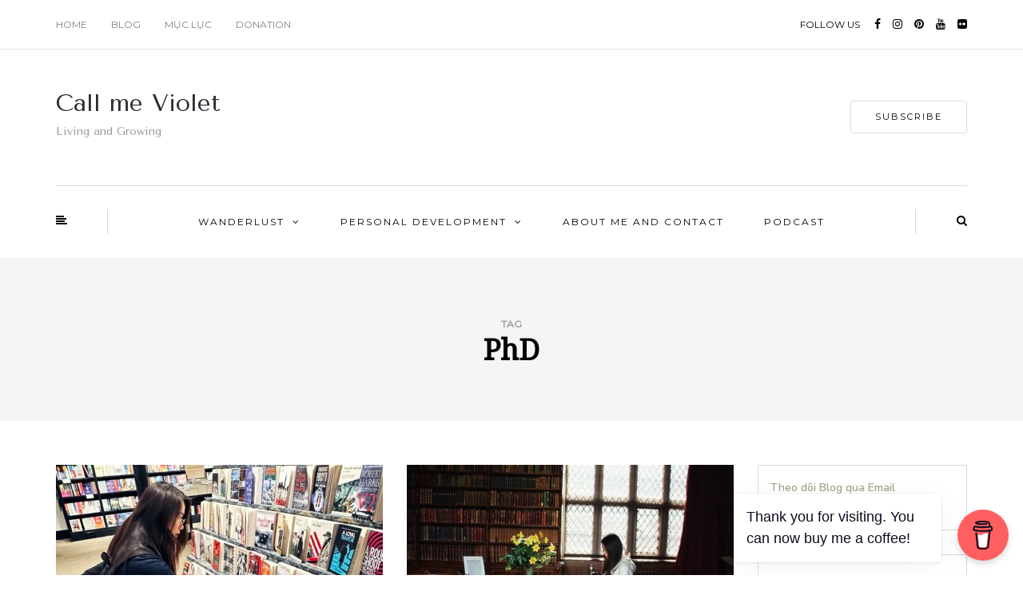

--- FILE ---
content_type: text/html; charset=UTF-8
request_url: https://callmeviolet.com/tag/phd/
body_size: 59364
content:
<!DOCTYPE html>
<html lang="vi">
<head>
<meta name="viewport" content="width=device-width, initial-scale=1.0" />
<meta charset="UTF-8" />
<link rel="profile" href="http://gmpg.org/xfn/11" />
<link rel="pingback" href="https://callmeviolet.com/xmlrpc.php" />
<style>
#wpadminbar #wp-admin-bar-wccp_free_top_button .ab-icon:before {
	content: "\f160";
	color: #02CA02;
	top: 3px;
}
#wpadminbar #wp-admin-bar-wccp_free_top_button .ab-icon {
	transform: rotate(45deg);
}
</style>
<meta name='robots' content='index, follow, max-image-preview:large, max-snippet:-1, max-video-preview:-1' />

	<!-- This site is optimized with the Yoast SEO plugin v26.7 - https://yoast.com/wordpress/plugins/seo/ -->
	<title>PhD Archives - Call me Violet</title>
	<link rel="canonical" href="https://callmeviolet.com/tag/phd/" />
	<meta property="og:locale" content="vi_VN" />
	<meta property="og:type" content="article" />
	<meta property="og:title" content="PhD Archives - Call me Violet" />
	<meta property="og:url" content="https://callmeviolet.com/tag/phd/" />
	<meta property="og:site_name" content="Call me Violet" />
	<meta name="twitter:card" content="summary_large_image" />
	<script type="application/ld+json" class="yoast-schema-graph">{"@context":"https://schema.org","@graph":[{"@type":"CollectionPage","@id":"https://callmeviolet.com/tag/phd/","url":"https://callmeviolet.com/tag/phd/","name":"PhD Archives - Call me Violet","isPartOf":{"@id":"https://callmeviolet.com/#website"},"primaryImageOfPage":{"@id":"https://callmeviolet.com/tag/phd/#primaryimage"},"image":{"@id":"https://callmeviolet.com/tag/phd/#primaryimage"},"thumbnailUrl":"https://callmeviolet.com/wp-content/uploads/2025/07/IMG_9109-01-scaled-e1753699516908.jpeg","breadcrumb":{"@id":"https://callmeviolet.com/tag/phd/#breadcrumb"},"inLanguage":"vi"},{"@type":"ImageObject","inLanguage":"vi","@id":"https://callmeviolet.com/tag/phd/#primaryimage","url":"https://callmeviolet.com/wp-content/uploads/2025/07/IMG_9109-01-scaled-e1753699516908.jpeg","contentUrl":"https://callmeviolet.com/wp-content/uploads/2025/07/IMG_9109-01-scaled-e1753699516908.jpeg","width":2086,"height":1178},{"@type":"BreadcrumbList","@id":"https://callmeviolet.com/tag/phd/#breadcrumb","itemListElement":[{"@type":"ListItem","position":1,"name":"Home","item":"https://callmeviolet.com/"},{"@type":"ListItem","position":2,"name":"PhD"}]},{"@type":"WebSite","@id":"https://callmeviolet.com/#website","url":"https://callmeviolet.com/","name":"Call me Violet","description":"Living and Growing","publisher":{"@id":"https://callmeviolet.com/#/schema/person/e71a206eded599f32c3e6c95654092bb"},"potentialAction":[{"@type":"SearchAction","target":{"@type":"EntryPoint","urlTemplate":"https://callmeviolet.com/?s={search_term_string}"},"query-input":{"@type":"PropertyValueSpecification","valueRequired":true,"valueName":"search_term_string"}}],"inLanguage":"vi"},{"@type":["Person","Organization"],"@id":"https://callmeviolet.com/#/schema/person/e71a206eded599f32c3e6c95654092bb","name":"Violet","image":{"@type":"ImageObject","inLanguage":"vi","@id":"https://callmeviolet.com/#/schema/person/image/","url":"https://secure.gravatar.com/avatar/e805d7f4b4eff49c61940efd2825ffb681024ccf62f817f2c48a0293e3b7e8c2?s=96&d=mm&r=g","contentUrl":"https://secure.gravatar.com/avatar/e805d7f4b4eff49c61940efd2825ffb681024ccf62f817f2c48a0293e3b7e8c2?s=96&d=mm&r=g","caption":"Violet"},"logo":{"@id":"https://callmeviolet.com/#/schema/person/image/"},"sameAs":["https://callmeviolet.com","https://www.facebook.com/Violetstoryblog","https://www.instagram.com/phuong.anh.violet/","https://www.pinterest.com/violetphuonganh/boards/","https://www.youtube.com/channel/UCU3eHNIzOFkr4XqXTdjIq6Q?view_as=subscriber"]}]}</script>
	<!-- / Yoast SEO plugin. -->


<link rel='dns-prefetch' href='//js.stripe.com' />
<link rel='dns-prefetch' href='//maxcdn.bootstrapcdn.com' />
<link rel='dns-prefetch' href='//fonts.googleapis.com' />
<link rel="alternate" type="application/rss+xml" title="Dòng thông tin Call me Violet &raquo;" href="https://callmeviolet.com/feed/" />
<link rel="alternate" type="application/rss+xml" title="Call me Violet &raquo; Dòng bình luận" href="https://callmeviolet.com/comments/feed/" />
<link rel="alternate" type="application/rss+xml" title="Dòng thông tin cho Thẻ Call me Violet &raquo; PhD" href="https://callmeviolet.com/tag/phd/feed/" />
<style id='wp-img-auto-sizes-contain-inline-css' type='text/css'>
img:is([sizes=auto i],[sizes^="auto," i]){contain-intrinsic-size:3000px 1500px}
/*# sourceURL=wp-img-auto-sizes-contain-inline-css */
</style>

<link rel='stylesheet' id='sbi_styles-css' href='https://callmeviolet.com/wp-content/plugins/instagram-feed/css/sbi-styles.min.css?ver=6.10.0' type='text/css' media='all' />
<style id='wp-emoji-styles-inline-css' type='text/css'>

	img.wp-smiley, img.emoji {
		display: inline !important;
		border: none !important;
		box-shadow: none !important;
		height: 1em !important;
		width: 1em !important;
		margin: 0 0.07em !important;
		vertical-align: -0.1em !important;
		background: none !important;
		padding: 0 !important;
	}
/*# sourceURL=wp-emoji-styles-inline-css */
</style>
<link rel='stylesheet' id='wp-block-library-css' href='https://callmeviolet.com/wp-includes/css/dist/block-library/style.min.css?ver=6.9' type='text/css' media='all' />
<style id='wp-block-heading-inline-css' type='text/css'>
h1:where(.wp-block-heading).has-background,h2:where(.wp-block-heading).has-background,h3:where(.wp-block-heading).has-background,h4:where(.wp-block-heading).has-background,h5:where(.wp-block-heading).has-background,h6:where(.wp-block-heading).has-background{padding:1.25em 2.375em}h1.has-text-align-left[style*=writing-mode]:where([style*=vertical-lr]),h1.has-text-align-right[style*=writing-mode]:where([style*=vertical-rl]),h2.has-text-align-left[style*=writing-mode]:where([style*=vertical-lr]),h2.has-text-align-right[style*=writing-mode]:where([style*=vertical-rl]),h3.has-text-align-left[style*=writing-mode]:where([style*=vertical-lr]),h3.has-text-align-right[style*=writing-mode]:where([style*=vertical-rl]),h4.has-text-align-left[style*=writing-mode]:where([style*=vertical-lr]),h4.has-text-align-right[style*=writing-mode]:where([style*=vertical-rl]),h5.has-text-align-left[style*=writing-mode]:where([style*=vertical-lr]),h5.has-text-align-right[style*=writing-mode]:where([style*=vertical-rl]),h6.has-text-align-left[style*=writing-mode]:where([style*=vertical-lr]),h6.has-text-align-right[style*=writing-mode]:where([style*=vertical-rl]){rotate:180deg}
/*# sourceURL=https://callmeviolet.com/wp-includes/blocks/heading/style.min.css */
</style>
<style id='wp-block-image-inline-css' type='text/css'>
.wp-block-image>a,.wp-block-image>figure>a{display:inline-block}.wp-block-image img{box-sizing:border-box;height:auto;max-width:100%;vertical-align:bottom}@media not (prefers-reduced-motion){.wp-block-image img.hide{visibility:hidden}.wp-block-image img.show{animation:show-content-image .4s}}.wp-block-image[style*=border-radius] img,.wp-block-image[style*=border-radius]>a{border-radius:inherit}.wp-block-image.has-custom-border img{box-sizing:border-box}.wp-block-image.aligncenter{text-align:center}.wp-block-image.alignfull>a,.wp-block-image.alignwide>a{width:100%}.wp-block-image.alignfull img,.wp-block-image.alignwide img{height:auto;width:100%}.wp-block-image .aligncenter,.wp-block-image .alignleft,.wp-block-image .alignright,.wp-block-image.aligncenter,.wp-block-image.alignleft,.wp-block-image.alignright{display:table}.wp-block-image .aligncenter>figcaption,.wp-block-image .alignleft>figcaption,.wp-block-image .alignright>figcaption,.wp-block-image.aligncenter>figcaption,.wp-block-image.alignleft>figcaption,.wp-block-image.alignright>figcaption{caption-side:bottom;display:table-caption}.wp-block-image .alignleft{float:left;margin:.5em 1em .5em 0}.wp-block-image .alignright{float:right;margin:.5em 0 .5em 1em}.wp-block-image .aligncenter{margin-left:auto;margin-right:auto}.wp-block-image :where(figcaption){margin-bottom:1em;margin-top:.5em}.wp-block-image.is-style-circle-mask img{border-radius:9999px}@supports ((-webkit-mask-image:none) or (mask-image:none)) or (-webkit-mask-image:none){.wp-block-image.is-style-circle-mask img{border-radius:0;-webkit-mask-image:url('data:image/svg+xml;utf8,<svg viewBox="0 0 100 100" xmlns="http://www.w3.org/2000/svg"><circle cx="50" cy="50" r="50"/></svg>');mask-image:url('data:image/svg+xml;utf8,<svg viewBox="0 0 100 100" xmlns="http://www.w3.org/2000/svg"><circle cx="50" cy="50" r="50"/></svg>');mask-mode:alpha;-webkit-mask-position:center;mask-position:center;-webkit-mask-repeat:no-repeat;mask-repeat:no-repeat;-webkit-mask-size:contain;mask-size:contain}}:root :where(.wp-block-image.is-style-rounded img,.wp-block-image .is-style-rounded img){border-radius:9999px}.wp-block-image figure{margin:0}.wp-lightbox-container{display:flex;flex-direction:column;position:relative}.wp-lightbox-container img{cursor:zoom-in}.wp-lightbox-container img:hover+button{opacity:1}.wp-lightbox-container button{align-items:center;backdrop-filter:blur(16px) saturate(180%);background-color:#5a5a5a40;border:none;border-radius:4px;cursor:zoom-in;display:flex;height:20px;justify-content:center;opacity:0;padding:0;position:absolute;right:16px;text-align:center;top:16px;width:20px;z-index:100}@media not (prefers-reduced-motion){.wp-lightbox-container button{transition:opacity .2s ease}}.wp-lightbox-container button:focus-visible{outline:3px auto #5a5a5a40;outline:3px auto -webkit-focus-ring-color;outline-offset:3px}.wp-lightbox-container button:hover{cursor:pointer;opacity:1}.wp-lightbox-container button:focus{opacity:1}.wp-lightbox-container button:focus,.wp-lightbox-container button:hover,.wp-lightbox-container button:not(:hover):not(:active):not(.has-background){background-color:#5a5a5a40;border:none}.wp-lightbox-overlay{box-sizing:border-box;cursor:zoom-out;height:100vh;left:0;overflow:hidden;position:fixed;top:0;visibility:hidden;width:100%;z-index:100000}.wp-lightbox-overlay .close-button{align-items:center;cursor:pointer;display:flex;justify-content:center;min-height:40px;min-width:40px;padding:0;position:absolute;right:calc(env(safe-area-inset-right) + 16px);top:calc(env(safe-area-inset-top) + 16px);z-index:5000000}.wp-lightbox-overlay .close-button:focus,.wp-lightbox-overlay .close-button:hover,.wp-lightbox-overlay .close-button:not(:hover):not(:active):not(.has-background){background:none;border:none}.wp-lightbox-overlay .lightbox-image-container{height:var(--wp--lightbox-container-height);left:50%;overflow:hidden;position:absolute;top:50%;transform:translate(-50%,-50%);transform-origin:top left;width:var(--wp--lightbox-container-width);z-index:9999999999}.wp-lightbox-overlay .wp-block-image{align-items:center;box-sizing:border-box;display:flex;height:100%;justify-content:center;margin:0;position:relative;transform-origin:0 0;width:100%;z-index:3000000}.wp-lightbox-overlay .wp-block-image img{height:var(--wp--lightbox-image-height);min-height:var(--wp--lightbox-image-height);min-width:var(--wp--lightbox-image-width);width:var(--wp--lightbox-image-width)}.wp-lightbox-overlay .wp-block-image figcaption{display:none}.wp-lightbox-overlay button{background:none;border:none}.wp-lightbox-overlay .scrim{background-color:#fff;height:100%;opacity:.9;position:absolute;width:100%;z-index:2000000}.wp-lightbox-overlay.active{visibility:visible}@media not (prefers-reduced-motion){.wp-lightbox-overlay.active{animation:turn-on-visibility .25s both}.wp-lightbox-overlay.active img{animation:turn-on-visibility .35s both}.wp-lightbox-overlay.show-closing-animation:not(.active){animation:turn-off-visibility .35s both}.wp-lightbox-overlay.show-closing-animation:not(.active) img{animation:turn-off-visibility .25s both}.wp-lightbox-overlay.zoom.active{animation:none;opacity:1;visibility:visible}.wp-lightbox-overlay.zoom.active .lightbox-image-container{animation:lightbox-zoom-in .4s}.wp-lightbox-overlay.zoom.active .lightbox-image-container img{animation:none}.wp-lightbox-overlay.zoom.active .scrim{animation:turn-on-visibility .4s forwards}.wp-lightbox-overlay.zoom.show-closing-animation:not(.active){animation:none}.wp-lightbox-overlay.zoom.show-closing-animation:not(.active) .lightbox-image-container{animation:lightbox-zoom-out .4s}.wp-lightbox-overlay.zoom.show-closing-animation:not(.active) .lightbox-image-container img{animation:none}.wp-lightbox-overlay.zoom.show-closing-animation:not(.active) .scrim{animation:turn-off-visibility .4s forwards}}@keyframes show-content-image{0%{visibility:hidden}99%{visibility:hidden}to{visibility:visible}}@keyframes turn-on-visibility{0%{opacity:0}to{opacity:1}}@keyframes turn-off-visibility{0%{opacity:1;visibility:visible}99%{opacity:0;visibility:visible}to{opacity:0;visibility:hidden}}@keyframes lightbox-zoom-in{0%{transform:translate(calc((-100vw + var(--wp--lightbox-scrollbar-width))/2 + var(--wp--lightbox-initial-left-position)),calc(-50vh + var(--wp--lightbox-initial-top-position))) scale(var(--wp--lightbox-scale))}to{transform:translate(-50%,-50%) scale(1)}}@keyframes lightbox-zoom-out{0%{transform:translate(-50%,-50%) scale(1);visibility:visible}99%{visibility:visible}to{transform:translate(calc((-100vw + var(--wp--lightbox-scrollbar-width))/2 + var(--wp--lightbox-initial-left-position)),calc(-50vh + var(--wp--lightbox-initial-top-position))) scale(var(--wp--lightbox-scale));visibility:hidden}}
/*# sourceURL=https://callmeviolet.com/wp-includes/blocks/image/style.min.css */
</style>
<style id='wp-block-list-inline-css' type='text/css'>
ol,ul{box-sizing:border-box}:root :where(.wp-block-list.has-background){padding:1.25em 2.375em}
/*# sourceURL=https://callmeviolet.com/wp-includes/blocks/list/style.min.css */
</style>
<style id='wp-block-columns-inline-css' type='text/css'>
.wp-block-columns{box-sizing:border-box;display:flex;flex-wrap:wrap!important}@media (min-width:782px){.wp-block-columns{flex-wrap:nowrap!important}}.wp-block-columns{align-items:normal!important}.wp-block-columns.are-vertically-aligned-top{align-items:flex-start}.wp-block-columns.are-vertically-aligned-center{align-items:center}.wp-block-columns.are-vertically-aligned-bottom{align-items:flex-end}@media (max-width:781px){.wp-block-columns:not(.is-not-stacked-on-mobile)>.wp-block-column{flex-basis:100%!important}}@media (min-width:782px){.wp-block-columns:not(.is-not-stacked-on-mobile)>.wp-block-column{flex-basis:0;flex-grow:1}.wp-block-columns:not(.is-not-stacked-on-mobile)>.wp-block-column[style*=flex-basis]{flex-grow:0}}.wp-block-columns.is-not-stacked-on-mobile{flex-wrap:nowrap!important}.wp-block-columns.is-not-stacked-on-mobile>.wp-block-column{flex-basis:0;flex-grow:1}.wp-block-columns.is-not-stacked-on-mobile>.wp-block-column[style*=flex-basis]{flex-grow:0}:where(.wp-block-columns){margin-bottom:1.75em}:where(.wp-block-columns.has-background){padding:1.25em 2.375em}.wp-block-column{flex-grow:1;min-width:0;overflow-wrap:break-word;word-break:break-word}.wp-block-column.is-vertically-aligned-top{align-self:flex-start}.wp-block-column.is-vertically-aligned-center{align-self:center}.wp-block-column.is-vertically-aligned-bottom{align-self:flex-end}.wp-block-column.is-vertically-aligned-stretch{align-self:stretch}.wp-block-column.is-vertically-aligned-bottom,.wp-block-column.is-vertically-aligned-center,.wp-block-column.is-vertically-aligned-top{width:100%}
/*# sourceURL=https://callmeviolet.com/wp-includes/blocks/columns/style.min.css */
</style>
<style id='wp-block-paragraph-inline-css' type='text/css'>
.is-small-text{font-size:.875em}.is-regular-text{font-size:1em}.is-large-text{font-size:2.25em}.is-larger-text{font-size:3em}.has-drop-cap:not(:focus):first-letter{float:left;font-size:8.4em;font-style:normal;font-weight:100;line-height:.68;margin:.05em .1em 0 0;text-transform:uppercase}body.rtl .has-drop-cap:not(:focus):first-letter{float:none;margin-left:.1em}p.has-drop-cap.has-background{overflow:hidden}:root :where(p.has-background){padding:1.25em 2.375em}:where(p.has-text-color:not(.has-link-color)) a{color:inherit}p.has-text-align-left[style*="writing-mode:vertical-lr"],p.has-text-align-right[style*="writing-mode:vertical-rl"]{rotate:180deg}
/*# sourceURL=https://callmeviolet.com/wp-includes/blocks/paragraph/style.min.css */
</style>
<style id='wp-block-quote-inline-css' type='text/css'>
.wp-block-quote{box-sizing:border-box;overflow-wrap:break-word}.wp-block-quote.is-large:where(:not(.is-style-plain)),.wp-block-quote.is-style-large:where(:not(.is-style-plain)){margin-bottom:1em;padding:0 1em}.wp-block-quote.is-large:where(:not(.is-style-plain)) p,.wp-block-quote.is-style-large:where(:not(.is-style-plain)) p{font-size:1.5em;font-style:italic;line-height:1.6}.wp-block-quote.is-large:where(:not(.is-style-plain)) cite,.wp-block-quote.is-large:where(:not(.is-style-plain)) footer,.wp-block-quote.is-style-large:where(:not(.is-style-plain)) cite,.wp-block-quote.is-style-large:where(:not(.is-style-plain)) footer{font-size:1.125em;text-align:right}.wp-block-quote>cite{display:block}
/*# sourceURL=https://callmeviolet.com/wp-includes/blocks/quote/style.min.css */
</style>
<style id='wp-block-table-inline-css' type='text/css'>
.wp-block-table{overflow-x:auto}.wp-block-table table{border-collapse:collapse;width:100%}.wp-block-table thead{border-bottom:3px solid}.wp-block-table tfoot{border-top:3px solid}.wp-block-table td,.wp-block-table th{border:1px solid;padding:.5em}.wp-block-table .has-fixed-layout{table-layout:fixed;width:100%}.wp-block-table .has-fixed-layout td,.wp-block-table .has-fixed-layout th{word-break:break-word}.wp-block-table.aligncenter,.wp-block-table.alignleft,.wp-block-table.alignright{display:table;width:auto}.wp-block-table.aligncenter td,.wp-block-table.aligncenter th,.wp-block-table.alignleft td,.wp-block-table.alignleft th,.wp-block-table.alignright td,.wp-block-table.alignright th{word-break:break-word}.wp-block-table .has-subtle-light-gray-background-color{background-color:#f3f4f5}.wp-block-table .has-subtle-pale-green-background-color{background-color:#e9fbe5}.wp-block-table .has-subtle-pale-blue-background-color{background-color:#e7f5fe}.wp-block-table .has-subtle-pale-pink-background-color{background-color:#fcf0ef}.wp-block-table.is-style-stripes{background-color:initial;border-collapse:inherit;border-spacing:0}.wp-block-table.is-style-stripes tbody tr:nth-child(odd){background-color:#f0f0f0}.wp-block-table.is-style-stripes.has-subtle-light-gray-background-color tbody tr:nth-child(odd){background-color:#f3f4f5}.wp-block-table.is-style-stripes.has-subtle-pale-green-background-color tbody tr:nth-child(odd){background-color:#e9fbe5}.wp-block-table.is-style-stripes.has-subtle-pale-blue-background-color tbody tr:nth-child(odd){background-color:#e7f5fe}.wp-block-table.is-style-stripes.has-subtle-pale-pink-background-color tbody tr:nth-child(odd){background-color:#fcf0ef}.wp-block-table.is-style-stripes td,.wp-block-table.is-style-stripes th{border-color:#0000}.wp-block-table.is-style-stripes{border-bottom:1px solid #f0f0f0}.wp-block-table .has-border-color td,.wp-block-table .has-border-color th,.wp-block-table .has-border-color tr,.wp-block-table .has-border-color>*{border-color:inherit}.wp-block-table table[style*=border-top-color] tr:first-child,.wp-block-table table[style*=border-top-color] tr:first-child td,.wp-block-table table[style*=border-top-color] tr:first-child th,.wp-block-table table[style*=border-top-color]>*,.wp-block-table table[style*=border-top-color]>* td,.wp-block-table table[style*=border-top-color]>* th{border-top-color:inherit}.wp-block-table table[style*=border-top-color] tr:not(:first-child){border-top-color:initial}.wp-block-table table[style*=border-right-color] td:last-child,.wp-block-table table[style*=border-right-color] th,.wp-block-table table[style*=border-right-color] tr,.wp-block-table table[style*=border-right-color]>*{border-right-color:inherit}.wp-block-table table[style*=border-bottom-color] tr:last-child,.wp-block-table table[style*=border-bottom-color] tr:last-child td,.wp-block-table table[style*=border-bottom-color] tr:last-child th,.wp-block-table table[style*=border-bottom-color]>*,.wp-block-table table[style*=border-bottom-color]>* td,.wp-block-table table[style*=border-bottom-color]>* th{border-bottom-color:inherit}.wp-block-table table[style*=border-bottom-color] tr:not(:last-child){border-bottom-color:initial}.wp-block-table table[style*=border-left-color] td:first-child,.wp-block-table table[style*=border-left-color] th,.wp-block-table table[style*=border-left-color] tr,.wp-block-table table[style*=border-left-color]>*{border-left-color:inherit}.wp-block-table table[style*=border-style] td,.wp-block-table table[style*=border-style] th,.wp-block-table table[style*=border-style] tr,.wp-block-table table[style*=border-style]>*{border-style:inherit}.wp-block-table table[style*=border-width] td,.wp-block-table table[style*=border-width] th,.wp-block-table table[style*=border-width] tr,.wp-block-table table[style*=border-width]>*{border-style:inherit;border-width:inherit}
/*# sourceURL=https://callmeviolet.com/wp-includes/blocks/table/style.min.css */
</style>
<style id='global-styles-inline-css' type='text/css'>
:root{--wp--preset--aspect-ratio--square: 1;--wp--preset--aspect-ratio--4-3: 4/3;--wp--preset--aspect-ratio--3-4: 3/4;--wp--preset--aspect-ratio--3-2: 3/2;--wp--preset--aspect-ratio--2-3: 2/3;--wp--preset--aspect-ratio--16-9: 16/9;--wp--preset--aspect-ratio--9-16: 9/16;--wp--preset--color--black: #000000;--wp--preset--color--cyan-bluish-gray: #abb8c3;--wp--preset--color--white: #ffffff;--wp--preset--color--pale-pink: #f78da7;--wp--preset--color--vivid-red: #cf2e2e;--wp--preset--color--luminous-vivid-orange: #ff6900;--wp--preset--color--luminous-vivid-amber: #fcb900;--wp--preset--color--light-green-cyan: #7bdcb5;--wp--preset--color--vivid-green-cyan: #00d084;--wp--preset--color--pale-cyan-blue: #8ed1fc;--wp--preset--color--vivid-cyan-blue: #0693e3;--wp--preset--color--vivid-purple: #9b51e0;--wp--preset--gradient--vivid-cyan-blue-to-vivid-purple: linear-gradient(135deg,rgb(6,147,227) 0%,rgb(155,81,224) 100%);--wp--preset--gradient--light-green-cyan-to-vivid-green-cyan: linear-gradient(135deg,rgb(122,220,180) 0%,rgb(0,208,130) 100%);--wp--preset--gradient--luminous-vivid-amber-to-luminous-vivid-orange: linear-gradient(135deg,rgb(252,185,0) 0%,rgb(255,105,0) 100%);--wp--preset--gradient--luminous-vivid-orange-to-vivid-red: linear-gradient(135deg,rgb(255,105,0) 0%,rgb(207,46,46) 100%);--wp--preset--gradient--very-light-gray-to-cyan-bluish-gray: linear-gradient(135deg,rgb(238,238,238) 0%,rgb(169,184,195) 100%);--wp--preset--gradient--cool-to-warm-spectrum: linear-gradient(135deg,rgb(74,234,220) 0%,rgb(151,120,209) 20%,rgb(207,42,186) 40%,rgb(238,44,130) 60%,rgb(251,105,98) 80%,rgb(254,248,76) 100%);--wp--preset--gradient--blush-light-purple: linear-gradient(135deg,rgb(255,206,236) 0%,rgb(152,150,240) 100%);--wp--preset--gradient--blush-bordeaux: linear-gradient(135deg,rgb(254,205,165) 0%,rgb(254,45,45) 50%,rgb(107,0,62) 100%);--wp--preset--gradient--luminous-dusk: linear-gradient(135deg,rgb(255,203,112) 0%,rgb(199,81,192) 50%,rgb(65,88,208) 100%);--wp--preset--gradient--pale-ocean: linear-gradient(135deg,rgb(255,245,203) 0%,rgb(182,227,212) 50%,rgb(51,167,181) 100%);--wp--preset--gradient--electric-grass: linear-gradient(135deg,rgb(202,248,128) 0%,rgb(113,206,126) 100%);--wp--preset--gradient--midnight: linear-gradient(135deg,rgb(2,3,129) 0%,rgb(40,116,252) 100%);--wp--preset--font-size--small: 13px;--wp--preset--font-size--medium: 20px;--wp--preset--font-size--large: 36px;--wp--preset--font-size--x-large: 42px;--wp--preset--spacing--20: 0.44rem;--wp--preset--spacing--30: 0.67rem;--wp--preset--spacing--40: 1rem;--wp--preset--spacing--50: 1.5rem;--wp--preset--spacing--60: 2.25rem;--wp--preset--spacing--70: 3.38rem;--wp--preset--spacing--80: 5.06rem;--wp--preset--shadow--natural: 6px 6px 9px rgba(0, 0, 0, 0.2);--wp--preset--shadow--deep: 12px 12px 50px rgba(0, 0, 0, 0.4);--wp--preset--shadow--sharp: 6px 6px 0px rgba(0, 0, 0, 0.2);--wp--preset--shadow--outlined: 6px 6px 0px -3px rgb(255, 255, 255), 6px 6px rgb(0, 0, 0);--wp--preset--shadow--crisp: 6px 6px 0px rgb(0, 0, 0);}:where(.is-layout-flex){gap: 0.5em;}:where(.is-layout-grid){gap: 0.5em;}body .is-layout-flex{display: flex;}.is-layout-flex{flex-wrap: wrap;align-items: center;}.is-layout-flex > :is(*, div){margin: 0;}body .is-layout-grid{display: grid;}.is-layout-grid > :is(*, div){margin: 0;}:where(.wp-block-columns.is-layout-flex){gap: 2em;}:where(.wp-block-columns.is-layout-grid){gap: 2em;}:where(.wp-block-post-template.is-layout-flex){gap: 1.25em;}:where(.wp-block-post-template.is-layout-grid){gap: 1.25em;}.has-black-color{color: var(--wp--preset--color--black) !important;}.has-cyan-bluish-gray-color{color: var(--wp--preset--color--cyan-bluish-gray) !important;}.has-white-color{color: var(--wp--preset--color--white) !important;}.has-pale-pink-color{color: var(--wp--preset--color--pale-pink) !important;}.has-vivid-red-color{color: var(--wp--preset--color--vivid-red) !important;}.has-luminous-vivid-orange-color{color: var(--wp--preset--color--luminous-vivid-orange) !important;}.has-luminous-vivid-amber-color{color: var(--wp--preset--color--luminous-vivid-amber) !important;}.has-light-green-cyan-color{color: var(--wp--preset--color--light-green-cyan) !important;}.has-vivid-green-cyan-color{color: var(--wp--preset--color--vivid-green-cyan) !important;}.has-pale-cyan-blue-color{color: var(--wp--preset--color--pale-cyan-blue) !important;}.has-vivid-cyan-blue-color{color: var(--wp--preset--color--vivid-cyan-blue) !important;}.has-vivid-purple-color{color: var(--wp--preset--color--vivid-purple) !important;}.has-black-background-color{background-color: var(--wp--preset--color--black) !important;}.has-cyan-bluish-gray-background-color{background-color: var(--wp--preset--color--cyan-bluish-gray) !important;}.has-white-background-color{background-color: var(--wp--preset--color--white) !important;}.has-pale-pink-background-color{background-color: var(--wp--preset--color--pale-pink) !important;}.has-vivid-red-background-color{background-color: var(--wp--preset--color--vivid-red) !important;}.has-luminous-vivid-orange-background-color{background-color: var(--wp--preset--color--luminous-vivid-orange) !important;}.has-luminous-vivid-amber-background-color{background-color: var(--wp--preset--color--luminous-vivid-amber) !important;}.has-light-green-cyan-background-color{background-color: var(--wp--preset--color--light-green-cyan) !important;}.has-vivid-green-cyan-background-color{background-color: var(--wp--preset--color--vivid-green-cyan) !important;}.has-pale-cyan-blue-background-color{background-color: var(--wp--preset--color--pale-cyan-blue) !important;}.has-vivid-cyan-blue-background-color{background-color: var(--wp--preset--color--vivid-cyan-blue) !important;}.has-vivid-purple-background-color{background-color: var(--wp--preset--color--vivid-purple) !important;}.has-black-border-color{border-color: var(--wp--preset--color--black) !important;}.has-cyan-bluish-gray-border-color{border-color: var(--wp--preset--color--cyan-bluish-gray) !important;}.has-white-border-color{border-color: var(--wp--preset--color--white) !important;}.has-pale-pink-border-color{border-color: var(--wp--preset--color--pale-pink) !important;}.has-vivid-red-border-color{border-color: var(--wp--preset--color--vivid-red) !important;}.has-luminous-vivid-orange-border-color{border-color: var(--wp--preset--color--luminous-vivid-orange) !important;}.has-luminous-vivid-amber-border-color{border-color: var(--wp--preset--color--luminous-vivid-amber) !important;}.has-light-green-cyan-border-color{border-color: var(--wp--preset--color--light-green-cyan) !important;}.has-vivid-green-cyan-border-color{border-color: var(--wp--preset--color--vivid-green-cyan) !important;}.has-pale-cyan-blue-border-color{border-color: var(--wp--preset--color--pale-cyan-blue) !important;}.has-vivid-cyan-blue-border-color{border-color: var(--wp--preset--color--vivid-cyan-blue) !important;}.has-vivid-purple-border-color{border-color: var(--wp--preset--color--vivid-purple) !important;}.has-vivid-cyan-blue-to-vivid-purple-gradient-background{background: var(--wp--preset--gradient--vivid-cyan-blue-to-vivid-purple) !important;}.has-light-green-cyan-to-vivid-green-cyan-gradient-background{background: var(--wp--preset--gradient--light-green-cyan-to-vivid-green-cyan) !important;}.has-luminous-vivid-amber-to-luminous-vivid-orange-gradient-background{background: var(--wp--preset--gradient--luminous-vivid-amber-to-luminous-vivid-orange) !important;}.has-luminous-vivid-orange-to-vivid-red-gradient-background{background: var(--wp--preset--gradient--luminous-vivid-orange-to-vivid-red) !important;}.has-very-light-gray-to-cyan-bluish-gray-gradient-background{background: var(--wp--preset--gradient--very-light-gray-to-cyan-bluish-gray) !important;}.has-cool-to-warm-spectrum-gradient-background{background: var(--wp--preset--gradient--cool-to-warm-spectrum) !important;}.has-blush-light-purple-gradient-background{background: var(--wp--preset--gradient--blush-light-purple) !important;}.has-blush-bordeaux-gradient-background{background: var(--wp--preset--gradient--blush-bordeaux) !important;}.has-luminous-dusk-gradient-background{background: var(--wp--preset--gradient--luminous-dusk) !important;}.has-pale-ocean-gradient-background{background: var(--wp--preset--gradient--pale-ocean) !important;}.has-electric-grass-gradient-background{background: var(--wp--preset--gradient--electric-grass) !important;}.has-midnight-gradient-background{background: var(--wp--preset--gradient--midnight) !important;}.has-small-font-size{font-size: var(--wp--preset--font-size--small) !important;}.has-medium-font-size{font-size: var(--wp--preset--font-size--medium) !important;}.has-large-font-size{font-size: var(--wp--preset--font-size--large) !important;}.has-x-large-font-size{font-size: var(--wp--preset--font-size--x-large) !important;}
:where(.wp-block-columns.is-layout-flex){gap: 2em;}:where(.wp-block-columns.is-layout-grid){gap: 2em;}
/*# sourceURL=global-styles-inline-css */
</style>
<style id='core-block-supports-inline-css' type='text/css'>
.wp-container-core-columns-is-layout-9d6595d7{flex-wrap:nowrap;}
/*# sourceURL=core-block-supports-inline-css */
</style>

<style id='classic-theme-styles-inline-css' type='text/css'>
/*! This file is auto-generated */
.wp-block-button__link{color:#fff;background-color:#32373c;border-radius:9999px;box-shadow:none;text-decoration:none;padding:calc(.667em + 2px) calc(1.333em + 2px);font-size:1.125em}.wp-block-file__button{background:#32373c;color:#fff;text-decoration:none}
/*# sourceURL=/wp-includes/css/classic-themes.min.css */
</style>
<link rel='stylesheet' id='buy-me-a-coffee-css' href='https://callmeviolet.com/wp-content/plugins/buymeacoffee/public/css/buy-me-a-coffee-public.css?ver=4.4.2' type='text/css' media='all' />
<link rel='stylesheet' id='contact-form-7-css' href='https://callmeviolet.com/wp-content/plugins/contact-form-7/includes/css/styles.css?ver=6.1.4' type='text/css' media='all' />
<link rel='stylesheet' id='wpedon-css' href='https://callmeviolet.com/wp-content/plugins/easy-paypal-donation/assets/css/wpedon.css?ver=1.5.3' type='text/css' media='all' />
<link rel='stylesheet' id='responsive-lightbox-swipebox-css' href='https://callmeviolet.com/wp-content/plugins/responsive-lightbox/assets/swipebox/swipebox.min.css?ver=1.5.2' type='text/css' media='all' />
<link rel='stylesheet' id='cff-css' href='https://callmeviolet.com/wp-content/plugins/custom-facebook-feed/assets/css/cff-style.min.css?ver=4.3.4' type='text/css' media='all' />
<link rel='stylesheet' id='sb-font-awesome-css' href='https://maxcdn.bootstrapcdn.com/font-awesome/4.7.0/css/font-awesome.min.css?ver=6.9' type='text/css' media='all' />
<link rel='stylesheet' id='ez-toc-css' href='https://callmeviolet.com/wp-content/plugins/easy-table-of-contents/assets/css/screen.min.css?ver=2.0.80' type='text/css' media='all' />
<style id='ez-toc-inline-css' type='text/css'>
div#ez-toc-container .ez-toc-title {font-size: 120%;}div#ez-toc-container .ez-toc-title {font-weight: 500;}div#ez-toc-container ul li , div#ez-toc-container ul li a {font-size: 95%;}div#ez-toc-container ul li , div#ez-toc-container ul li a {font-weight: 500;}div#ez-toc-container nav ul ul li {font-size: 90%;}.ez-toc-box-title {font-weight: bold; margin-bottom: 10px; text-align: center; text-transform: uppercase; letter-spacing: 1px; color: #666; padding-bottom: 5px;position:absolute;top:-4%;left:5%;background-color: inherit;transition: top 0.3s ease;}.ez-toc-box-title.toc-closed {top:-25%;}
.ez-toc-container-direction {direction: ltr;}.ez-toc-counter ul{counter-reset: item ;}.ez-toc-counter nav ul li a::before {content: counters(item, '.', decimal) '. ';display: inline-block;counter-increment: item;flex-grow: 0;flex-shrink: 0;margin-right: .2em; float: left; }.ez-toc-widget-direction {direction: ltr;}.ez-toc-widget-container ul{counter-reset: item ;}.ez-toc-widget-container nav ul li a::before {content: counters(item, '.', decimal) '. ';display: inline-block;counter-increment: item;flex-grow: 0;flex-shrink: 0;margin-right: .2em; float: left; }
/*# sourceURL=ez-toc-inline-css */
</style>
<link rel='stylesheet' id='bootstrap-css' href='https://callmeviolet.com/wp-content/themes/bjorn/css/bootstrap.css?ver=6.9' type='text/css' media='all' />
<link rel='stylesheet' id='bjorn-fonts-css' href='//fonts.googleapis.com/css?family=Tenor+Sans%3A400%2C400italic%2C600%2C600italic%7CKarla%3A400%2C400italic%2C700%2C700italic%7CMontserrat%7C&#038;ver=1.0' type='text/css' media='all' />
<link rel='stylesheet' id='owl-main-css' href='https://callmeviolet.com/wp-content/themes/bjorn/js/owl-carousel/owl.carousel.css?ver=6.9' type='text/css' media='all' />
<link rel='stylesheet' id='bjorn-stylesheet-css' href='https://callmeviolet.com/wp-content/themes/bjorn/style.css?ver=1.0.2' type='text/css' media='all' />
<link rel='stylesheet' id='bjorn-responsive-css' href='https://callmeviolet.com/wp-content/themes/bjorn/responsive.css?ver=all' type='text/css' media='all' />
<link rel='stylesheet' id='bjorn-animations-css' href='https://callmeviolet.com/wp-content/themes/bjorn/css/animations.css?ver=6.9' type='text/css' media='all' />
<link rel='stylesheet' id='font-awesome-css' href='https://callmeviolet.com/wp-content/themes/bjorn/css/font-awesome.css?ver=6.9' type='text/css' media='all' />
<link rel='stylesheet' id='bjorn-select2-css' href='https://callmeviolet.com/wp-content/themes/bjorn/js/select2/select2.css?ver=6.9' type='text/css' media='all' />
<link rel='stylesheet' id='offcanvasmenu-css' href='https://callmeviolet.com/wp-content/themes/bjorn/css/offcanvasmenu.css?ver=6.9' type='text/css' media='all' />
<link rel='stylesheet' id='nanoscroller-css' href='https://callmeviolet.com/wp-content/themes/bjorn/css/nanoscroller.css?ver=6.9' type='text/css' media='all' />
<link rel='stylesheet' id='swiper-css' href='https://callmeviolet.com/wp-content/themes/bjorn/css/idangerous.swiper.css?ver=6.9' type='text/css' media='all' />
<link rel='stylesheet' id='dashicons-css' href='https://callmeviolet.com/wp-includes/css/dashicons.min.css?ver=6.9' type='text/css' media='all' />
<link rel='stylesheet' id='thickbox-css' href='https://callmeviolet.com/wp-includes/js/thickbox/thickbox.css?ver=6.9' type='text/css' media='all' />
<link rel='stylesheet' id='recent-posts-widget-with-thumbnails-public-style-css' href='https://callmeviolet.com/wp-content/plugins/recent-posts-widget-with-thumbnails/public.css?ver=7.1.1' type='text/css' media='all' />
<link rel='stylesheet' id='wp-pagenavi-css' href='https://callmeviolet.com/wp-content/plugins/wp-pagenavi/pagenavi-css.css?ver=2.70' type='text/css' media='all' />
<link rel='stylesheet' id='style-cache-bjorn-css' href='https://callmeviolet.com/wp-content/uploads/style-cache-bjorn.css?ver=6.9' type='text/css' media='all' />
<script type="text/javascript" src="https://callmeviolet.com/wp-includes/js/jquery/jquery.min.js?ver=3.7.1" id="jquery-core-js"></script>
<script type="text/javascript" src="https://callmeviolet.com/wp-includes/js/jquery/jquery-migrate.min.js?ver=3.4.1" id="jquery-migrate-js"></script>
<script type="text/javascript" src="https://callmeviolet.com/wp-content/plugins/buymeacoffee/public/js/buy-me-a-coffee-public.js?ver=4.4.2" id="buy-me-a-coffee-js"></script>
<script type="text/javascript" src="https://callmeviolet.com/wp-content/plugins/responsive-lightbox/assets/dompurify/purify.min.js?ver=3.3.1" id="dompurify-js"></script>
<script type="text/javascript" id="responsive-lightbox-sanitizer-js-before">
/* <![CDATA[ */
window.RLG = window.RLG || {}; window.RLG.sanitizeAllowedHosts = ["youtube.com","www.youtube.com","youtu.be","vimeo.com","player.vimeo.com"];
//# sourceURL=responsive-lightbox-sanitizer-js-before
/* ]]> */
</script>
<script type="text/javascript" src="https://callmeviolet.com/wp-content/plugins/responsive-lightbox/js/sanitizer.js?ver=2.6.1" id="responsive-lightbox-sanitizer-js"></script>
<script type="text/javascript" src="https://callmeviolet.com/wp-content/plugins/responsive-lightbox/assets/swipebox/jquery.swipebox.min.js?ver=1.5.2" id="responsive-lightbox-swipebox-js"></script>
<script type="text/javascript" src="https://callmeviolet.com/wp-includes/js/underscore.min.js?ver=1.13.7" id="underscore-js"></script>
<script type="text/javascript" src="https://callmeviolet.com/wp-content/plugins/responsive-lightbox/assets/infinitescroll/infinite-scroll.pkgd.min.js?ver=4.0.1" id="responsive-lightbox-infinite-scroll-js"></script>
<script type="text/javascript" id="responsive-lightbox-js-before">
/* <![CDATA[ */
var rlArgs = {"script":"swipebox","selector":"lightbox","customEvents":"","activeGalleries":true,"animation":true,"hideCloseButtonOnMobile":false,"removeBarsOnMobile":false,"hideBars":true,"hideBarsDelay":5000,"videoMaxWidth":1080,"useSVG":true,"loopAtEnd":false,"woocommerce_gallery":false,"ajaxurl":"https:\/\/callmeviolet.com\/wp-admin\/admin-ajax.php","nonce":"4f653e839a","preview":false,"postId":6125,"scriptExtension":false};

//# sourceURL=responsive-lightbox-js-before
/* ]]> */
</script>
<script type="text/javascript" src="https://callmeviolet.com/wp-content/plugins/responsive-lightbox/js/front.js?ver=2.6.1" id="responsive-lightbox-js"></script>
<script type="text/javascript" src="https://callmeviolet.com/wp-content/uploads/js-cache-bjorn.js?ver=6.9" id="js-cache-bjorn-js"></script>
<link rel="https://api.w.org/" href="https://callmeviolet.com/wp-json/" /><link rel="alternate" title="JSON" type="application/json" href="https://callmeviolet.com/wp-json/wp/v2/tags/1398" /><link rel="EditURI" type="application/rsd+xml" title="RSD" href="https://callmeviolet.com/xmlrpc.php?rsd" />
<meta name="generator" content="WordPress 6.9" />
        <script data-name="BMC-Widget" src="https://cdnjs.buymeacoffee.com/1.0.0/widget.prod.min.js" data-id="phuonganhviolet" data-description="Support me on Buy Me a Coffee!" data-message="Thank you for visiting. You can now buy me a coffee!" data-color="#FF5F5F" data-position="right" data-x_margin="18" data-y_margin="18">
        </script>
        	<link rel="preconnect" href="https://fonts.googleapis.com">
	<link rel="preconnect" href="https://fonts.gstatic.com">
	<link href='https://fonts.googleapis.com/css2?display=swap&family=Noto+Serif&family=Nunito:wght@600&family=Open+Sans:wght@300' rel='stylesheet'><!-- Global site tag (gtag.js) - Google Analytics -->
<script async src="https://www.googletagmanager.com/gtag/js?id=UA-132552845-2"></script>
<script>
  window.dataLayer = window.dataLayer || [];
  function gtag(){dataLayer.push(arguments);}
  gtag('js', new Date());

  gtag('config', 'UA-132552845-2');
</script><script type='text/javascript' data-cfasync='false'>var _mmunch = {'front': false, 'page': false, 'post': false, 'category': false, 'author': false, 'search': false, 'attachment': false, 'tag': false};_mmunch['tag'] = true;</script><script data-cfasync="false" src="//a.mailmunch.co/app/v1/site.js" id="mailmunch-script" data-plugin="mc_mm" data-mailmunch-site-id="820197" async></script><script id="wpcp_disable_selection" type="text/javascript">
var image_save_msg='You are not allowed to save images!';
	var no_menu_msg='Context Menu disabled!';
	var smessage = "Content is protected !!";

function disableEnterKey(e)
{
	var elemtype = e.target.tagName;
	
	elemtype = elemtype.toUpperCase();
	
	if (elemtype == "TEXT" || elemtype == "TEXTAREA" || elemtype == "INPUT" || elemtype == "PASSWORD" || elemtype == "SELECT" || elemtype == "OPTION" || elemtype == "EMBED")
	{
		elemtype = 'TEXT';
	}
	
	if (e.ctrlKey){
     var key;
     if(window.event)
          key = window.event.keyCode;     //IE
     else
          key = e.which;     //firefox (97)
    //if (key != 17) alert(key);
     if (elemtype!= 'TEXT' && (key == 97 || key == 65 || key == 67 || key == 99 || key == 88 || key == 120 || key == 26 || key == 85  || key == 86 || key == 83 || key == 43 || key == 73))
     {
		if(wccp_free_iscontenteditable(e)) return true;
		show_wpcp_message('You are not allowed to copy content or view source');
		return false;
     }else
     	return true;
     }
}


/*For contenteditable tags*/
function wccp_free_iscontenteditable(e)
{
	var e = e || window.event; // also there is no e.target property in IE. instead IE uses window.event.srcElement
  	
	var target = e.target || e.srcElement;

	var elemtype = e.target.nodeName;
	
	elemtype = elemtype.toUpperCase();
	
	var iscontenteditable = "false";
		
	if(typeof target.getAttribute!="undefined" ) iscontenteditable = target.getAttribute("contenteditable"); // Return true or false as string
	
	var iscontenteditable2 = false;
	
	if(typeof target.isContentEditable!="undefined" ) iscontenteditable2 = target.isContentEditable; // Return true or false as boolean

	if(target.parentElement.isContentEditable) iscontenteditable2 = true;
	
	if (iscontenteditable == "true" || iscontenteditable2 == true)
	{
		if(typeof target.style!="undefined" ) target.style.cursor = "text";
		
		return true;
	}
}

////////////////////////////////////
function disable_copy(e)
{	
	var e = e || window.event; // also there is no e.target property in IE. instead IE uses window.event.srcElement
	
	var elemtype = e.target.tagName;
	
	elemtype = elemtype.toUpperCase();
	
	if (elemtype == "TEXT" || elemtype == "TEXTAREA" || elemtype == "INPUT" || elemtype == "PASSWORD" || elemtype == "SELECT" || elemtype == "OPTION" || elemtype == "EMBED")
	{
		elemtype = 'TEXT';
	}
	
	if(wccp_free_iscontenteditable(e)) return true;
	
	var isSafari = /Safari/.test(navigator.userAgent) && /Apple Computer/.test(navigator.vendor);
	
	var checker_IMG = '';
	if (elemtype == "IMG" && checker_IMG == 'checked' && e.detail >= 2) {show_wpcp_message(alertMsg_IMG);return false;}
	if (elemtype != "TEXT")
	{
		if (smessage !== "" && e.detail == 2)
			show_wpcp_message(smessage);
		
		if (isSafari)
			return true;
		else
			return false;
	}	
}

//////////////////////////////////////////
function disable_copy_ie()
{
	var e = e || window.event;
	var elemtype = window.event.srcElement.nodeName;
	elemtype = elemtype.toUpperCase();
	if(wccp_free_iscontenteditable(e)) return true;
	if (elemtype == "IMG") {show_wpcp_message(alertMsg_IMG);return false;}
	if (elemtype != "TEXT" && elemtype != "TEXTAREA" && elemtype != "INPUT" && elemtype != "PASSWORD" && elemtype != "SELECT" && elemtype != "OPTION" && elemtype != "EMBED")
	{
		return false;
	}
}	
function reEnable()
{
	return true;
}
document.onkeydown = disableEnterKey;
document.onselectstart = disable_copy_ie;
if(navigator.userAgent.indexOf('MSIE')==-1)
{
	document.onmousedown = disable_copy;
	document.onclick = reEnable;
}
function disableSelection(target)
{
    //For IE This code will work
    if (typeof target.onselectstart!="undefined")
    target.onselectstart = disable_copy_ie;
    
    //For Firefox This code will work
    else if (typeof target.style.MozUserSelect!="undefined")
    {target.style.MozUserSelect="none";}
    
    //All other  (ie: Opera) This code will work
    else
    target.onmousedown=function(){return false}
    target.style.cursor = "default";
}
//Calling the JS function directly just after body load
window.onload = function(){disableSelection(document.body);};

//////////////////special for safari Start////////////////
var onlongtouch;
var timer;
var touchduration = 1000; //length of time we want the user to touch before we do something

var elemtype = "";
function touchstart(e) {
	var e = e || window.event;
  // also there is no e.target property in IE.
  // instead IE uses window.event.srcElement
  	var target = e.target || e.srcElement;
	
	elemtype = window.event.srcElement.nodeName;
	
	elemtype = elemtype.toUpperCase();
	
	if(!wccp_pro_is_passive()) e.preventDefault();
	if (!timer) {
		timer = setTimeout(onlongtouch, touchduration);
	}
}

function touchend() {
    //stops short touches from firing the event
    if (timer) {
        clearTimeout(timer);
        timer = null;
    }
	onlongtouch();
}

onlongtouch = function(e) { //this will clear the current selection if anything selected
	
	if (elemtype != "TEXT" && elemtype != "TEXTAREA" && elemtype != "INPUT" && elemtype != "PASSWORD" && elemtype != "SELECT" && elemtype != "EMBED" && elemtype != "OPTION")	
	{
		if (window.getSelection) {
			if (window.getSelection().empty) {  // Chrome
			window.getSelection().empty();
			} else if (window.getSelection().removeAllRanges) {  // Firefox
			window.getSelection().removeAllRanges();
			}
		} else if (document.selection) {  // IE?
			document.selection.empty();
		}
		return false;
	}
};

document.addEventListener("DOMContentLoaded", function(event) { 
    window.addEventListener("touchstart", touchstart, false);
    window.addEventListener("touchend", touchend, false);
});

function wccp_pro_is_passive() {

  var cold = false,
  hike = function() {};

  try {
	  const object1 = {};
  var aid = Object.defineProperty(object1, 'passive', {
  get() {cold = true}
  });
  window.addEventListener('test', hike, aid);
  window.removeEventListener('test', hike, aid);
  } catch (e) {}

  return cold;
}
/*special for safari End*/
</script>
<script id="wpcp_disable_Right_Click" type="text/javascript">
document.ondragstart = function() { return false;}
	function nocontext(e) {
	   return false;
	}
	document.oncontextmenu = nocontext;
</script>
<style>
.unselectable
{
-moz-user-select:none;
-webkit-user-select:none;
cursor: default;
}
html
{
-webkit-touch-callout: none;
-webkit-user-select: none;
-khtml-user-select: none;
-moz-user-select: none;
-ms-user-select: none;
user-select: none;
-webkit-tap-highlight-color: rgba(0,0,0,0);
}
</style>
<script id="wpcp_css_disable_selection" type="text/javascript">
var e = document.getElementsByTagName('body')[0];
if(e)
{
	e.setAttribute('unselectable',"on");
}
</script>
<meta property="fb:app_id" content=""><meta property="fb:admins" content="https://www.facebook.com/phuonganhviolet/">            <div id="fb-root"></div>
            <script>(function (d, s, id) {
                    var js, fjs = d.getElementsByTagName(s)[0];
                    if (d.getElementById(id))
                        return;
                    js = d.createElement(s);
                    js.id = id;
                    js.src = "//connect.facebook.net/en_GB/sdk.js#xfbml=1&version=v2.0";
                    fjs.parentNode.insertBefore(js, fjs);
                }(document, 'script', 'facebook-jssdk'));</script>
            <meta name="generator" content="Powered by Slider Revolution 6.6.5 - responsive, Mobile-Friendly Slider Plugin for WordPress with comfortable drag and drop interface." />
<style id="uagb-style-conditional-extension">@media (min-width: 1025px){body .uag-hide-desktop.uagb-google-map__wrap,body .uag-hide-desktop{display:none !important}}@media (min-width: 768px) and (max-width: 1024px){body .uag-hide-tab.uagb-google-map__wrap,body .uag-hide-tab{display:none !important}}@media (max-width: 767px){body .uag-hide-mob.uagb-google-map__wrap,body .uag-hide-mob{display:none !important}}</style><link rel="icon" href="https://callmeviolet.com/wp-content/uploads/2020/08/cropped-star-32x32.png" sizes="32x32" />
<link rel="icon" href="https://callmeviolet.com/wp-content/uploads/2020/08/cropped-star-192x192.png" sizes="192x192" />
<link rel="apple-touch-icon" href="https://callmeviolet.com/wp-content/uploads/2020/08/cropped-star-180x180.png" />
<meta name="msapplication-TileImage" content="https://callmeviolet.com/wp-content/uploads/2020/08/cropped-star-270x270.png" />
<script>function setREVStartSize(e){
			//window.requestAnimationFrame(function() {
				window.RSIW = window.RSIW===undefined ? window.innerWidth : window.RSIW;
				window.RSIH = window.RSIH===undefined ? window.innerHeight : window.RSIH;
				try {
					var pw = document.getElementById(e.c).parentNode.offsetWidth,
						newh;
					pw = pw===0 || isNaN(pw) || (e.l=="fullwidth" || e.layout=="fullwidth") ? window.RSIW : pw;
					e.tabw = e.tabw===undefined ? 0 : parseInt(e.tabw);
					e.thumbw = e.thumbw===undefined ? 0 : parseInt(e.thumbw);
					e.tabh = e.tabh===undefined ? 0 : parseInt(e.tabh);
					e.thumbh = e.thumbh===undefined ? 0 : parseInt(e.thumbh);
					e.tabhide = e.tabhide===undefined ? 0 : parseInt(e.tabhide);
					e.thumbhide = e.thumbhide===undefined ? 0 : parseInt(e.thumbhide);
					e.mh = e.mh===undefined || e.mh=="" || e.mh==="auto" ? 0 : parseInt(e.mh,0);
					if(e.layout==="fullscreen" || e.l==="fullscreen")
						newh = Math.max(e.mh,window.RSIH);
					else{
						e.gw = Array.isArray(e.gw) ? e.gw : [e.gw];
						for (var i in e.rl) if (e.gw[i]===undefined || e.gw[i]===0) e.gw[i] = e.gw[i-1];
						e.gh = e.el===undefined || e.el==="" || (Array.isArray(e.el) && e.el.length==0)? e.gh : e.el;
						e.gh = Array.isArray(e.gh) ? e.gh : [e.gh];
						for (var i in e.rl) if (e.gh[i]===undefined || e.gh[i]===0) e.gh[i] = e.gh[i-1];
											
						var nl = new Array(e.rl.length),
							ix = 0,
							sl;
						e.tabw = e.tabhide>=pw ? 0 : e.tabw;
						e.thumbw = e.thumbhide>=pw ? 0 : e.thumbw;
						e.tabh = e.tabhide>=pw ? 0 : e.tabh;
						e.thumbh = e.thumbhide>=pw ? 0 : e.thumbh;
						for (var i in e.rl) nl[i] = e.rl[i]<window.RSIW ? 0 : e.rl[i];
						sl = nl[0];
						for (var i in nl) if (sl>nl[i] && nl[i]>0) { sl = nl[i]; ix=i;}
						var m = pw>(e.gw[ix]+e.tabw+e.thumbw) ? 1 : (pw-(e.tabw+e.thumbw)) / (e.gw[ix]);
						newh =  (e.gh[ix] * m) + (e.tabh + e.thumbh);
					}
					var el = document.getElementById(e.c);
					if (el!==null && el) el.style.height = newh+"px";
					el = document.getElementById(e.c+"_wrapper");
					if (el!==null && el) {
						el.style.height = newh+"px";
						el.style.display = "block";
					}
				} catch(e){
					console.log("Failure at Presize of Slider:" + e)
				}
			//});
		  };</script>
	<style id="egf-frontend-styles" type="text/css">
		h1 {font-family: 'Noto Serif', sans-serif;font-style: normal;font-weight: 400;} p {font-family: 'Nunito', sans-serif;font-size: 14px;font-style: normal;font-weight: 600;} h2 {font-family: 'Open Sans', sans-serif;font-style: normal;font-weight: 300;} h3 {font-family: 'Open Sans', sans-serif;font-style: normal;font-weight: 300;} h4 {font-family: 'Open Sans', sans-serif;font-style: normal;font-weight: 300;} h5 {} h6 {} 	</style>
	<link rel='stylesheet' id='astra-widgets-astra-widget-list-icons-css' href='https://callmeviolet.com/wp-content/plugins/astra-widgets/assets/css/minified/astra-widget-list-icons.min.css?ver=1.2.15' type='text/css' media='all' />
<style id='astra-widgets-astra-widget-list-icons-inline-css' type='text/css'>
#astra-widget-list-icons-3 .astra-widget-list-icons .image img{min-width:15px;}#astra-widget-list-icons-3 .astra-widget-list-icons .icon svg{width:15px;}#astra-widget-list-icons-3.astra-widget-list-icons .list-items-wrapper li{border-bottom-width:1px;border-bottom-style:dotted;}#astra-widget-list-icons-3.astra-widget-list-icons .list-items-wrapper li:last-child{border-bottom-style:none;}#astra-widget-list-icons-3 #astra-widget-list-icons-wrapper .list-items-wrapper li:first-child{padding-top:0;padding-bottom:2.5px;}#astra-widget-list-icons-3 #astra-widget-list-icons-wrapper .list-items-wrapper li{padding-top:2.5px;padding-bottom:2.5px;margin-bottom:0;}#astra-widget-list-icons-3 #astra-widget-list-icons-wrapper .list-items-wrapper li:last-child{padding-top:2.5px;padding-bottom:0;}#astra-widget-list-icons-3.astra-widget-list-icons ul li .link-text{margin-left:px;}#astra-widget-list-icons-3 .list-item-link .icon{width:15px;height:15px;}
/*# sourceURL=astra-widgets-astra-widget-list-icons-inline-css */
</style>
<link rel='stylesheet' id='rs-plugin-settings-css' href='https://callmeviolet.com/wp-content/plugins/revslider/public/assets/css/rs6.css?ver=6.6.5' type='text/css' media='all' />
<style id='rs-plugin-settings-inline-css' type='text/css'>
#rs-demo-id {}
/*# sourceURL=rs-plugin-settings-inline-css */
</style>
</head>
<body class="archive tag tag-phd tag-1398 wp-theme-bjorn unselectable blog-post-transparent-header-disable blog-slider-disable blog-enable-dropcaps blog-enable-images-animations">

            <div class="header-menu-bg menu_white">
      <div class="header-menu">
        <div class="container">
          <div class="row">
                        <div class="col-md-6">
              <div class="menu-top-menu-container-toggle"></div>
              <div class="menu-keep-calm-container"><ul id="menu-keep-calm" class="links"><li id="menu-item-3797" class="menu-item menu-item-type-custom menu-item-object-custom menu-item-home menu-item-3797"><a href="https://callmeviolet.com/">Home</a></li>
<li id="menu-item-3853" class="menu-item menu-item-type-taxonomy menu-item-object-category menu-item-3853"><a href="https://callmeviolet.com/category/blog/">Blog</a></li>
<li id="menu-item-4093" class="menu-item menu-item-type-post_type menu-item-object-page menu-item-4093"><a href="https://callmeviolet.com/muc-luc/">Mục lục</a></li>
<li id="menu-item-4296" class="menu-item menu-item-type-post_type menu-item-object-page menu-item-4296"><a href="https://callmeviolet.com/donation-2/">Donation</a></li>
</ul></div>            </div>
                         <div class="col-md-6">

                <div class="header-info-text">
                                <span>Follow us</span>
                <a href="https://www.facebook.com/Violetstoryblog" target="_blank" class="a-facebook"><i class="fa fa-facebook"></i></a><a href="https://www.instagram.com/phuong.anh.violet/" target="_blank" class="a-instagram"><i class="fa fa-instagram"></i></a><a href="https://www.pinterest.com/phuonganhviolet/_saved/" target="_blank" class="a-pinterest"><i class="fa fa-pinterest"></i></a><a href="https://www.youtube.com/channel/UCU3eHNIzOFkr4XqXTdjIq6Q" target="_blank" class="a-youtube"><i class="fa fa-youtube"></i></a><a href="https://www.flickr.com/photos/189525448@N07/" target="_blank" class="a-flickr"><i class="fa fa-flickr"></i></a>                </div>

            </div>
                      </div>
        </div>
      </div>
    </div>
    
<header class="clearfix">
<div class="container header-logo-left">
  <div class="row">
    <div class="col-md-12">
     
      <div class="header-left">
                <div class="logo"><a class="logo-link logo-text" href="https://callmeviolet.com">Call me Violet</a>
        <div class="header-blog-info">Living and Growing</div>        </div>
        
          </div>
      
      <div class="header-center">
              </div>

      <div class="header-right">
        <div class="header-promo-content"><strong><a class="btn button" href="http://eepurl.com/gzS5Hz" target="_blank" rel="noopener">SUBSCRIBE</a></strong></div>      </div>
    </div>
  </div>
    
</div>

        <div class="mainmenu-belowheader mainmenu-uppercase mainmenu-normalfont mainmenu-regularfont mainmenu-downarrow menu-center sticky-header clearfix">
                <div id="navbar" class="navbar navbar-default clearfix">

          <div class="navbar-inner">
              <div class="container">

                  <div class="navbar-toggle" data-toggle="collapse" data-target=".collapse">
                    Menu                  </div>
                  <div class="navbar-left-wrapper">
                    
                                        <div id="st-sidebar-trigger-effects"><a class="float-sidebar-toggle-btn" data-effect="st-sidebar-effect-2"><i class="fa fa-align-left"></i></a></div>
                    
                  </div>
                  <div class="navbar-center-wrapper">
                  <div class="navbar-collapse collapse"><ul id="menu-blog-content-1" class="nav"><li id="menu-item-2316" class=" menu-item menu-item-type-taxonomy menu-item-object-category menu-item-has-children"><a href="https://callmeviolet.com/category/blog/wanderlust/">Wanderlust</a>
<ul class="sub-menu">
	<li id="menu-item-4657" class=" menu-item menu-item-type-taxonomy menu-item-object-category"><a href="https://callmeviolet.com/category/blog/wanderlust/hoc-bong/">Học bổng &#8211; Du học</a></li>
	<li id="menu-item-4888" class=" menu-item menu-item-type-taxonomy menu-item-object-category"><a href="https://callmeviolet.com/category/blog/wanderlust/new-uk/">Violet in the UK</a></li>
	<li id="menu-item-2318" class=" menu-item menu-item-type-taxonomy menu-item-object-category"><a href="https://callmeviolet.com/category/blog/wanderlust/uk/">UK diary</a></li>
	<li id="menu-item-2317" class=" menu-item menu-item-type-taxonomy menu-item-object-category"><a href="https://callmeviolet.com/category/blog/wanderlust/europe/">Europe</a></li>
	<li id="menu-item-2319" class=" menu-item menu-item-type-taxonomy menu-item-object-category"><a href="https://callmeviolet.com/category/blog/wanderlust/vietnam/">Vietnam</a></li>
</ul>
</li>
<li id="menu-item-2332" class=" menu-item menu-item-type-taxonomy menu-item-object-category menu-item-has-children"><a href="https://callmeviolet.com/category/blog/learning/">Personal Development</a>
<ul class="sub-menu">
	<li id="menu-item-2313" class=" menu-item menu-item-type-taxonomy menu-item-object-category"><a href="https://callmeviolet.com/category/blog/learning/calligraphy/">Calligraphy</a></li>
	<li id="menu-item-2315" class=" menu-item menu-item-type-taxonomy menu-item-object-category"><a href="https://callmeviolet.com/category/blog/learning/music/">Music</a></li>
	<li id="menu-item-2331" class=" menu-item menu-item-type-taxonomy menu-item-object-category"><a href="https://callmeviolet.com/category/blog/learning/growing/">Growing and Healing</a></li>
	<li id="menu-item-5787" class=" menu-item menu-item-type-taxonomy menu-item-object-category"><a href="https://callmeviolet.com/category/blog/learning/tarot/">Tarot<span>Messages from your higher-self</span></a></li>
	<li id="menu-item-4766" class=" menu-item menu-item-type-taxonomy menu-item-object-category"><a href="https://callmeviolet.com/category/blog/read/">Books, Movies &#8211; Read and learn</a></li>
</ul>
</li>
<li id="menu-item-2320" class=" menu-item menu-item-type-post_type menu-item-object-page"><a href="https://callmeviolet.com/about-me/">About me and Contact</a></li>
<li id="menu-item-5043" class=" menu-item menu-item-type-custom menu-item-object-custom"><a href="https://anchor.fm/smallstepseveryday">Podcast</a></li>
</ul></div>                  </div>
                  <div class="navbar-right-wrapper">
                                           <div class="header-menu-search"><a class="search-toggle-btn"><i class="fa fa-search" aria-hidden="true"></i></a></div>
                                    </div>
              </div>
          </div>

        </div>

    </div>
    
    </header>
<div class="content-block">
<div class="container-fluid container-page-item-title">
	<div class="row">
	<div class="col-md-12">
	<div class="page-item-title-archive">

	      <p>Tag</p><h1>PhD</h1>
	</div>
	</div>
	</div>
</div>
<div class="container page-container">
	<div class="row">
		<div class="col-md-9">
				<div class="blog-posts-list clearfix">

															
					<div class="content-block blog-post clearfix blog-post-2-column-layout">
	<article id="post-6125" class="post-6125 post type-post status-publish format-standard has-post-thumbnail hentry category-hoc-bong tag-blogging tag-du-hoc-anh tag-du-hoc-uk tag-phd tag-uk">

		<div class="post-content-wrapper">
			

			
												<div class="blog-post-thumb">
						<a href="https://callmeviolet.com/nhin-lai-nam-3-phd-uhm-minh-bi-stress/" rel="bookmark" class="hover-effect-img">
						<img width="409" height="251" src="https://callmeviolet.com/wp-content/uploads/2025/07/IMG_9109-01-scaled-e1753699516908-409x251.jpeg" class="attachment-bjorn-blog-thumb-2column-sidebar size-bjorn-blog-thumb-2column-sidebar wp-post-image" alt="" decoding="async" fetchpriority="high" srcset="https://callmeviolet.com/wp-content/uploads/2025/07/IMG_9109-01-scaled-e1753699516908-409x251.jpeg 409w, https://callmeviolet.com/wp-content/uploads/2025/07/IMG_9109-01-scaled-e1753699516908-1140x700.jpeg 1140w, https://callmeviolet.com/wp-content/uploads/2025/07/IMG_9109-01-scaled-e1753699516908-848x521.jpeg 848w, https://callmeviolet.com/wp-content/uploads/2025/07/IMG_9109-01-scaled-e1753699516908-555x341.jpeg 555w, https://callmeviolet.com/wp-content/uploads/2025/07/IMG_9109-01-scaled-e1753699516908-90x55.jpeg 90w" sizes="(max-width: 409px) 100vw, 409px" />						</a>
						</div>

								<div class="post-content">

				
				<div class="post-categories"><a href="https://callmeviolet.com/category/blog/wanderlust/hoc-bong/" rel="category tag">Học bổng</a></div>

				
				<h2 class="entry-title post-header-title lined"><a href="https://callmeviolet.com/nhin-lai-nam-3-phd-uhm-minh-bi-stress/" rel="bookmark">Nhìn lại năm 3 PhD: Uhm, mình bị stress!</a></h2>
				
								<div class="entry-content">
					<p>Có lẽ nghe tiêu đề bạn đã biết đặc điểm nổi bật của năm học này. Mình cứ ngỡ mình sẽ không bao giờ stress vì làm PhD cơ, vì sự yêu thích đề tài luôn là lý do để&#8230;</p>
								<a href="https://callmeviolet.com/nhin-lai-nam-3-phd-uhm-minh-bi-stress/" class="more-link btn alt">Read more</a>
												</div><!-- .entry-content -->
				
			</div>
			<div class="post-info clearfix">
				<div class="post-info-date">28 Tháng 7, 2025</div>
								<div class="post-info-comments"><a href="https://callmeviolet.com/nhin-lai-nam-3-phd-uhm-minh-bi-stress/#respond"><i class="fa fa-comment-o" aria-hidden="true"></i>
</a></div>
				
				

												<div class="post-info-share">
						<div class="post-social-wrapper">
		<div class="post-social">
			<a title="Share this" href="https://callmeviolet.com/nhin-lai-nam-3-phd-uhm-minh-bi-stress/" data-title="Nhìn lại năm 3 PhD: Uhm, mình bị stress!" class="facebook-share"> <i class="fa fa-facebook"></i></a><a title="Tweet this" href="https://callmeviolet.com/nhin-lai-nam-3-phd-uhm-minh-bi-stress/" data-title="Nhìn lại năm 3 PhD: Uhm, mình bị stress!" class="twitter-share"> <i class="fa fa-twitter"></i></a><a title="Share with Google Plus" href="https://callmeviolet.com/nhin-lai-nam-3-phd-uhm-minh-bi-stress/" data-title="Nhìn lại năm 3 PhD: Uhm, mình bị stress!" class="googleplus-share"> <i class="fa fa-google-plus"></i></a><a title="Pin this" href="https://callmeviolet.com/nhin-lai-nam-3-phd-uhm-minh-bi-stress/" data-title="Nhìn lại năm 3 PhD: Uhm, mình bị stress!" data-image="https://callmeviolet.com/wp-content/uploads/2025/07/IMG_9109-01-scaled-e1753699516908-1140x700.jpeg" class="pinterest-share"> <i class="fa fa-pinterest"></i></a>
		</div>
		<div class="clear"></div>
	</div>
					</div>
								

			</div>
			<div class="clear"></div>

		</div>

	</article>
	</div>


				
					<div class="content-block blog-post clearfix blog-post-2-column-layout">
	<article id="post-5828" class="post-5828 post type-post status-publish format-standard has-post-thumbnail hentry category-hoc-bong tag-blogging tag-cuoc-song-du-hoc-sinh tag-du-hoc-anh tag-du-hoc-uk tag-learning tag-phd">

		<div class="post-content-wrapper">
			

			
												<div class="blog-post-thumb">
						<a href="https://callmeviolet.com/nam-2-phd/" rel="bookmark" class="hover-effect-img">
						<img width="409" height="251" src="https://callmeviolet.com/wp-content/uploads/2024/09/Year-2-PhD-409x251.jpg" class="attachment-bjorn-blog-thumb-2column-sidebar size-bjorn-blog-thumb-2column-sidebar wp-post-image" alt="" decoding="async" srcset="https://callmeviolet.com/wp-content/uploads/2024/09/Year-2-PhD-409x251.jpg 409w, https://callmeviolet.com/wp-content/uploads/2024/09/Year-2-PhD-555x341.jpg 555w, https://callmeviolet.com/wp-content/uploads/2024/09/Year-2-PhD-90x55.jpg 90w" sizes="(max-width: 409px) 100vw, 409px" />						</a>
						</div>

								<div class="post-content">

				
				<div class="post-categories"><a href="https://callmeviolet.com/category/blog/wanderlust/hoc-bong/" rel="category tag">Học bổng</a></div>

				
				<h2 class="entry-title post-header-title lined"><a href="https://callmeviolet.com/nam-2-phd/" rel="bookmark">Nhìn lại năm 2 PhD</a></h2>
				
								<div class="entry-content">
					<p>Vậy là mình đã đi được một nửa hành trình PhD. Nếu như năm nhất mình khám phá những điều mới mẻ với sự háo hức, thì năm 2 vẫn là những điều mới cần khám phá, nhưng nhiều áp&#8230;</p>
								<a href="https://callmeviolet.com/nam-2-phd/" class="more-link btn alt">Read more</a>
												</div><!-- .entry-content -->
				
			</div>
			<div class="post-info clearfix">
				<div class="post-info-date">6 Tháng 9, 2024</div>
								<div class="post-info-comments"><a href="https://callmeviolet.com/nam-2-phd/#comments"><i class="fa fa-comment" aria-hidden="true"></i>2</a></div>
				
				

												<div class="post-info-share">
						<div class="post-social-wrapper">
		<div class="post-social">
			<a title="Share this" href="https://callmeviolet.com/nam-2-phd/" data-title="Nhìn lại năm 2 PhD" class="facebook-share"> <i class="fa fa-facebook"></i></a><a title="Tweet this" href="https://callmeviolet.com/nam-2-phd/" data-title="Nhìn lại năm 2 PhD" class="twitter-share"> <i class="fa fa-twitter"></i></a><a title="Share with Google Plus" href="https://callmeviolet.com/nam-2-phd/" data-title="Nhìn lại năm 2 PhD" class="googleplus-share"> <i class="fa fa-google-plus"></i></a><a title="Pin this" href="https://callmeviolet.com/nam-2-phd/" data-title="Nhìn lại năm 2 PhD" data-image="https://callmeviolet.com/wp-content/uploads/2024/09/Year-2-PhD.jpg" class="pinterest-share"> <i class="fa fa-pinterest"></i></a>
		</div>
		<div class="clear"></div>
	</div>
					</div>
								

			</div>
			<div class="clear"></div>

		</div>

	</article>
	</div>


				
					<div class="content-block blog-post clearfix blog-post-2-column-layout">
	<article id="post-5290" class="post-5290 post type-post status-publish format-standard has-post-thumbnail hentry category-hoc-bong tag-blogging tag-cuoc-song-du-hoc-sinh tag-du-hoc-anh tag-du-hoc-uk tag-learning tag-phd tag-uk">

		<div class="post-content-wrapper">
			

			
												<div class="blog-post-thumb">
						<a href="https://callmeviolet.com/nam-nhat-phd/" rel="bookmark" class="hover-effect-img">
						<img width="409" height="251" src="https://callmeviolet.com/wp-content/uploads/2023/07/PhD-409x251.jpg" class="attachment-bjorn-blog-thumb-2column-sidebar size-bjorn-blog-thumb-2column-sidebar wp-post-image" alt="" decoding="async" srcset="https://callmeviolet.com/wp-content/uploads/2023/07/PhD-409x251.jpg 409w, https://callmeviolet.com/wp-content/uploads/2023/07/PhD-1140x700.jpg 1140w, https://callmeviolet.com/wp-content/uploads/2023/07/PhD-848x521.jpg 848w, https://callmeviolet.com/wp-content/uploads/2023/07/PhD-555x341.jpg 555w, https://callmeviolet.com/wp-content/uploads/2023/07/PhD-90x55.jpg 90w" sizes="(max-width: 409px) 100vw, 409px" />						</a>
						</div>

								<div class="post-content">

				
				<div class="post-categories"><a href="https://callmeviolet.com/category/blog/wanderlust/hoc-bong/" rel="category tag">Học bổng</a></div>

				
				<h2 class="entry-title post-header-title lined"><a href="https://callmeviolet.com/nam-nhat-phd/" rel="bookmark">Kể chuyện năm đầu học PhD của mình</a></h2>
				
								<div class="entry-content">
					<p>Mùa hè nước Anh vội vã trôi qua. Những tia nắng bắt đầu nhạt dần và thay bằng những cơn mưa phùn hối hả đến, hối hả đi, để lại một bầu trời xám nhạt. Cảm giác này giống với&#8230;</p>
								<a href="https://callmeviolet.com/nam-nhat-phd/" class="more-link btn alt">Read more</a>
												</div><!-- .entry-content -->
				
			</div>
			<div class="post-info clearfix">
				<div class="post-info-date">30 Tháng 7, 2023</div>
								<div class="post-info-comments"><a href="https://callmeviolet.com/nam-nhat-phd/#comments"><i class="fa fa-comment" aria-hidden="true"></i>2</a></div>
				
				

												<div class="post-info-share">
						<div class="post-social-wrapper">
		<div class="post-social">
			<a title="Share this" href="https://callmeviolet.com/nam-nhat-phd/" data-title="Kể chuyện năm đầu học PhD của mình" class="facebook-share"> <i class="fa fa-facebook"></i></a><a title="Tweet this" href="https://callmeviolet.com/nam-nhat-phd/" data-title="Kể chuyện năm đầu học PhD của mình" class="twitter-share"> <i class="fa fa-twitter"></i></a><a title="Share with Google Plus" href="https://callmeviolet.com/nam-nhat-phd/" data-title="Kể chuyện năm đầu học PhD của mình" class="googleplus-share"> <i class="fa fa-google-plus"></i></a><a title="Pin this" href="https://callmeviolet.com/nam-nhat-phd/" data-title="Kể chuyện năm đầu học PhD của mình" data-image="https://callmeviolet.com/wp-content/uploads/2023/07/PhD-1140x700.jpg" class="pinterest-share"> <i class="fa fa-pinterest"></i></a>
		</div>
		<div class="clear"></div>
	</div>
					</div>
								

			</div>
			<div class="clear"></div>

		</div>

	</article>
	</div>


				
					<div class="content-block blog-post clearfix blog-post-2-column-layout">
	<article id="post-4675" class="post-4675 post type-post status-publish format-standard has-post-thumbnail hentry category-hoc-bong tag-du-hoc-anh tag-du-hoc-uk tag-hoc-bong tag-horizon tag-phd tag-uk">

		<div class="post-content-wrapper">
			

			
												<div class="blog-post-thumb">
						<a href="https://callmeviolet.com/horizon/" rel="bookmark" class="hover-effect-img">
						<img width="409" height="251" src="https://callmeviolet.com/wp-content/uploads/2022/07/campuses-jubilee-409x251.jpg" class="attachment-bjorn-blog-thumb-2column-sidebar size-bjorn-blog-thumb-2column-sidebar wp-post-image" alt="" decoding="async" loading="lazy" srcset="https://callmeviolet.com/wp-content/uploads/2022/07/campuses-jubilee-409x251.jpg 409w, https://callmeviolet.com/wp-content/uploads/2022/07/campuses-jubilee-848x521.jpg 848w, https://callmeviolet.com/wp-content/uploads/2022/07/campuses-jubilee-555x341.jpg 555w, https://callmeviolet.com/wp-content/uploads/2022/07/campuses-jubilee-90x55.jpg 90w" sizes="auto, (max-width: 409px) 100vw, 409px" />						</a>
						</div>

								<div class="post-content">

				
				<div class="post-categories"><a href="https://callmeviolet.com/category/blog/wanderlust/hoc-bong/" rel="category tag">Học bổng</a></div>

				
				<h2 class="entry-title post-header-title lined"><a href="https://callmeviolet.com/horizon/" rel="bookmark">[Apply PhD – Phần 6]: Horizon &#8211; Chương trình PhD của mình</a></h2>
				
								<div class="entry-content">
					<p>Sau các bài chia sẻ về kinh nghiệm apply, hôm nay mình sẽ nói kỹ hơn về chương trình PhD đã cho mình học bổng và mình sẽ bắt đầu học từ tháng 10/2022. Chương trình mình học mang tên&#8230;</p>
								<a href="https://callmeviolet.com/horizon/" class="more-link btn alt">Read more</a>
												</div><!-- .entry-content -->
				
			</div>
			<div class="post-info clearfix">
				<div class="post-info-date">3 Tháng 10, 2022</div>
								<div class="post-info-comments"><a href="https://callmeviolet.com/horizon/#comments"><i class="fa fa-comment" aria-hidden="true"></i>3</a></div>
				
				

												<div class="post-info-share">
						<div class="post-social-wrapper">
		<div class="post-social">
			<a title="Share this" href="https://callmeviolet.com/horizon/" data-title="[Apply PhD – Phần 6]: Horizon &#8211; Chương trình PhD của mình" class="facebook-share"> <i class="fa fa-facebook"></i></a><a title="Tweet this" href="https://callmeviolet.com/horizon/" data-title="[Apply PhD – Phần 6]: Horizon &#8211; Chương trình PhD của mình" class="twitter-share"> <i class="fa fa-twitter"></i></a><a title="Share with Google Plus" href="https://callmeviolet.com/horizon/" data-title="[Apply PhD – Phần 6]: Horizon &#8211; Chương trình PhD của mình" class="googleplus-share"> <i class="fa fa-google-plus"></i></a><a title="Pin this" href="https://callmeviolet.com/horizon/" data-title="[Apply PhD – Phần 6]: Horizon &#8211; Chương trình PhD của mình" data-image="https://callmeviolet.com/wp-content/uploads/2022/07/campuses-jubilee.jpg" class="pinterest-share"> <i class="fa fa-pinterest"></i></a>
		</div>
		<div class="clear"></div>
	</div>
					</div>
								

			</div>
			<div class="clear"></div>

		</div>

	</article>
	</div>


				
					<div class="content-block blog-post clearfix blog-post-2-column-layout">
	<article id="post-4737" class="post-4737 post type-post status-publish format-standard has-post-thumbnail hentry category-hoc-bong tag-cuoc-song-du-hoc-sinh tag-du-hoc-uk tag-hoc-bong tag-learning tag-master tag-phd tag-thac-si tag-tien-si">

		<div class="post-content-wrapper">
			

			
												<div class="blog-post-thumb">
						<a href="https://callmeviolet.com/hoc-bong-master-phd/" rel="bookmark" class="hover-effect-img">
						<img width="409" height="251" src="https://callmeviolet.com/wp-content/uploads/2022/08/pexels-photo-1106468-409x251.jpeg" class="attachment-bjorn-blog-thumb-2column-sidebar size-bjorn-blog-thumb-2column-sidebar wp-post-image" alt="woman wearing brown shirt carrying black leather bag on front of library books" decoding="async" loading="lazy" srcset="https://callmeviolet.com/wp-content/uploads/2022/08/pexels-photo-1106468-409x251.jpeg 409w, https://callmeviolet.com/wp-content/uploads/2022/08/pexels-photo-1106468-1140x700.jpeg 1140w, https://callmeviolet.com/wp-content/uploads/2022/08/pexels-photo-1106468-848x521.jpeg 848w, https://callmeviolet.com/wp-content/uploads/2022/08/pexels-photo-1106468-555x341.jpeg 555w, https://callmeviolet.com/wp-content/uploads/2022/08/pexels-photo-1106468-90x55.jpeg 90w" sizes="auto, (max-width: 409px) 100vw, 409px" />						</a>
						</div>

								<div class="post-content">

				
				<div class="post-categories"><a href="https://callmeviolet.com/category/blog/wanderlust/hoc-bong/" rel="category tag">Học bổng</a></div>

				
				<h2 class="entry-title post-header-title lined"><a href="https://callmeviolet.com/hoc-bong-master-phd/" rel="bookmark">[Apply học bổng &#8211; Phần 4] Một số nguồn học bổng Thạc sĩ, Tiến sĩ</a></h2>
				
								<div class="entry-content">
					<p>Bài viết này mình sẽ tóm tắt các nguồn tìm học bổng thạc sĩ và Tiến sĩ mình biết từ trước tới nay. Từ kinh nghiệm thực tế của bản thân, mình sẽ tập trung vào những học bổng cho&#8230;</p>
								<a href="https://callmeviolet.com/hoc-bong-master-phd/" class="more-link btn alt">Read more</a>
												</div><!-- .entry-content -->
				
			</div>
			<div class="post-info clearfix">
				<div class="post-info-date">19 Tháng 9, 2022</div>
								<div class="post-info-comments"><a href="https://callmeviolet.com/hoc-bong-master-phd/#comments"><i class="fa fa-comment" aria-hidden="true"></i>4</a></div>
				
				

												<div class="post-info-share">
						<div class="post-social-wrapper">
		<div class="post-social">
			<a title="Share this" href="https://callmeviolet.com/hoc-bong-master-phd/" data-title="[Apply học bổng &#8211; Phần 4] Một số nguồn học bổng Thạc sĩ, Tiến sĩ" class="facebook-share"> <i class="fa fa-facebook"></i></a><a title="Tweet this" href="https://callmeviolet.com/hoc-bong-master-phd/" data-title="[Apply học bổng &#8211; Phần 4] Một số nguồn học bổng Thạc sĩ, Tiến sĩ" class="twitter-share"> <i class="fa fa-twitter"></i></a><a title="Share with Google Plus" href="https://callmeviolet.com/hoc-bong-master-phd/" data-title="[Apply học bổng &#8211; Phần 4] Một số nguồn học bổng Thạc sĩ, Tiến sĩ" class="googleplus-share"> <i class="fa fa-google-plus"></i></a><a title="Pin this" href="https://callmeviolet.com/hoc-bong-master-phd/" data-title="[Apply học bổng &#8211; Phần 4] Một số nguồn học bổng Thạc sĩ, Tiến sĩ" data-image="https://callmeviolet.com/wp-content/uploads/2022/08/pexels-photo-1106468-1140x700.jpeg" class="pinterest-share"> <i class="fa fa-pinterest"></i></a>
		</div>
		<div class="clear"></div>
	</div>
					</div>
								

			</div>
			<div class="clear"></div>

		</div>

	</article>
	</div>


				
					<div class="content-block blog-post clearfix blog-post-2-column-layout">
	<article id="post-4710" class="post-4710 post type-post status-publish format-standard has-post-thumbnail hentry category-hoc-bong tag-du-hoc-anh tag-du-hoc-uk tag-phd tag-uk">

		<div class="post-content-wrapper">
			

			
												<div class="blog-post-thumb">
						<a href="https://callmeviolet.com/supervisor/" rel="bookmark" class="hover-effect-img">
						<img width="409" height="251" src="https://callmeviolet.com/wp-content/uploads/2022/09/interview-scaled-e1660101644583-409x251.jpg" class="attachment-bjorn-blog-thumb-2column-sidebar size-bjorn-blog-thumb-2column-sidebar wp-post-image" alt="" decoding="async" loading="lazy" srcset="https://callmeviolet.com/wp-content/uploads/2022/09/interview-scaled-e1660101644583-409x251.jpg 409w, https://callmeviolet.com/wp-content/uploads/2022/09/interview-scaled-e1660101644583-1140x700.jpg 1140w, https://callmeviolet.com/wp-content/uploads/2022/09/interview-scaled-e1660101644583-848x521.jpg 848w, https://callmeviolet.com/wp-content/uploads/2022/09/interview-scaled-e1660101644583-555x341.jpg 555w, https://callmeviolet.com/wp-content/uploads/2022/09/interview-scaled-e1660101644583-90x55.jpg 90w" sizes="auto, (max-width: 409px) 100vw, 409px" />						</a>
						</div>

								<div class="post-content">

				
				<div class="post-categories"><a href="https://callmeviolet.com/category/blog/wanderlust/hoc-bong/" rel="category tag">Học bổng</a></div>

				
				<h2 class="entry-title post-header-title lined"><a href="https://callmeviolet.com/supervisor/" rel="bookmark">[Apply PhD – Phần 3] Liên hệ supervisor và phỏng vấn</a></h2>
				
								<div class="entry-content">
					<p>Sau khi chia sẻ về kinh nghiệm apply PhD của mình ở bài trước, bài viết này mình sẽ chia sẻ về một phần quan trọng trong quá trình apply đó là tìm supervisor và chuẩn bị phỏng vấn. Kinh&#8230;</p>
								<a href="https://callmeviolet.com/supervisor/" class="more-link btn alt">Read more</a>
												</div><!-- .entry-content -->
				
			</div>
			<div class="post-info clearfix">
				<div class="post-info-date">12 Tháng 9, 2022</div>
								<div class="post-info-comments"><a href="https://callmeviolet.com/supervisor/#comments"><i class="fa fa-comment" aria-hidden="true"></i>2</a></div>
				
				

												<div class="post-info-share">
						<div class="post-social-wrapper">
		<div class="post-social">
			<a title="Share this" href="https://callmeviolet.com/supervisor/" data-title="[Apply PhD – Phần 3] Liên hệ supervisor và phỏng vấn" class="facebook-share"> <i class="fa fa-facebook"></i></a><a title="Tweet this" href="https://callmeviolet.com/supervisor/" data-title="[Apply PhD – Phần 3] Liên hệ supervisor và phỏng vấn" class="twitter-share"> <i class="fa fa-twitter"></i></a><a title="Share with Google Plus" href="https://callmeviolet.com/supervisor/" data-title="[Apply PhD – Phần 3] Liên hệ supervisor và phỏng vấn" class="googleplus-share"> <i class="fa fa-google-plus"></i></a><a title="Pin this" href="https://callmeviolet.com/supervisor/" data-title="[Apply PhD – Phần 3] Liên hệ supervisor và phỏng vấn" data-image="https://callmeviolet.com/wp-content/uploads/2022/09/interview-scaled-e1660101644583-1140x700.jpg" class="pinterest-share"> <i class="fa fa-pinterest"></i></a>
		</div>
		<div class="clear"></div>
	</div>
					</div>
								

			</div>
			<div class="clear"></div>

		</div>

	</article>
	</div>


				
					<div class="content-block blog-post clearfix blog-post-2-column-layout">
	<article id="post-4770" class="post-4770 post type-post status-publish format-standard has-post-thumbnail hentry category-hoc-bong tag-cuoc-song-du-hoc-sinh tag-du-hoc tag-hoc-bong tag-learning tag-phd">

		<div class="post-content-wrapper">
			

			
												<div class="blog-post-thumb">
						<a href="https://callmeviolet.com/chon-nganh/" rel="bookmark" class="hover-effect-img">
						<img width="1" height="1" src="https://callmeviolet.com/wp-content/uploads/2022/09/Learn.jpg" class="attachment-bjorn-blog-thumb-2column-sidebar size-bjorn-blog-thumb-2column-sidebar wp-post-image" alt="" decoding="async" loading="lazy" />						</a>
						</div>

								<div class="post-content">

				
				<div class="post-categories"><a href="https://callmeviolet.com/category/blog/wanderlust/hoc-bong/" rel="category tag">Học bổng</a></div>

				
				<h2 class="entry-title post-header-title lined"><a href="https://callmeviolet.com/chon-nganh/" rel="bookmark">[Apply PhD – Phần 2] Chọn ngành, chọn khoa, chọn trường, chọn con đường để đi</a></h2>
				
								<div class="entry-content">
					<p>Ở University of Westminster có một chương trình mang tên “Career Mentoring Scheme” dành cho sinh viên sắp hoặc đã tốt nghiệp. Chương trình sẽ xem nhu cầu nghề nghiệp của sinh viên (mentee) thế nào. Sau đó, họ kết&#8230;</p>
								<a href="https://callmeviolet.com/chon-nganh/" class="more-link btn alt">Read more</a>
												</div><!-- .entry-content -->
				
			</div>
			<div class="post-info clearfix">
				<div class="post-info-date">6 Tháng 9, 2022</div>
								<div class="post-info-comments"><a href="https://callmeviolet.com/chon-nganh/#comments"><i class="fa fa-comment" aria-hidden="true"></i>2</a></div>
				
				

												<div class="post-info-share">
						<div class="post-social-wrapper">
		<div class="post-social">
			<a title="Share this" href="https://callmeviolet.com/chon-nganh/" data-title="[Apply PhD – Phần 2] Chọn ngành, chọn khoa, chọn trường, chọn con đường để đi" class="facebook-share"> <i class="fa fa-facebook"></i></a><a title="Tweet this" href="https://callmeviolet.com/chon-nganh/" data-title="[Apply PhD – Phần 2] Chọn ngành, chọn khoa, chọn trường, chọn con đường để đi" class="twitter-share"> <i class="fa fa-twitter"></i></a><a title="Share with Google Plus" href="https://callmeviolet.com/chon-nganh/" data-title="[Apply PhD – Phần 2] Chọn ngành, chọn khoa, chọn trường, chọn con đường để đi" class="googleplus-share"> <i class="fa fa-google-plus"></i></a><a title="Pin this" href="https://callmeviolet.com/chon-nganh/" data-title="[Apply PhD – Phần 2] Chọn ngành, chọn khoa, chọn trường, chọn con đường để đi" data-image="https://callmeviolet.com/wp-content/uploads/2022/09/Learn.jpg" class="pinterest-share"> <i class="fa fa-pinterest"></i></a>
		</div>
		<div class="clear"></div>
	</div>
					</div>
								

			</div>
			<div class="clear"></div>

		</div>

	</article>
	</div>


				
					<div class="content-block blog-post clearfix blog-post-2-column-layout">
	<article id="post-4645" class="post-4645 post type-post status-publish format-standard has-post-thumbnail hentry category-hoc-bong tag-du-hoc-anh tag-du-hoc-uk tag-hoc-bong-du-hoc-anh tag-phd tag-uk">

		<div class="post-content-wrapper">
			

			
												<div class="blog-post-thumb">
						<a href="https://callmeviolet.com/phd/" rel="bookmark" class="hover-effect-img">
						<img width="409" height="251" src="https://callmeviolet.com/wp-content/uploads/2022/08/Nottingham-PhD-scaled-e1661571102691-409x251.jpg" class="attachment-bjorn-blog-thumb-2column-sidebar size-bjorn-blog-thumb-2column-sidebar wp-post-image" alt="" decoding="async" loading="lazy" srcset="https://callmeviolet.com/wp-content/uploads/2022/08/Nottingham-PhD-scaled-e1661571102691-409x251.jpg 409w, https://callmeviolet.com/wp-content/uploads/2022/08/Nottingham-PhD-scaled-e1661571102691-1140x700.jpg 1140w, https://callmeviolet.com/wp-content/uploads/2022/08/Nottingham-PhD-scaled-e1661571102691-848x521.jpg 848w, https://callmeviolet.com/wp-content/uploads/2022/08/Nottingham-PhD-scaled-e1661571102691-555x341.jpg 555w, https://callmeviolet.com/wp-content/uploads/2022/08/Nottingham-PhD-scaled-e1661571102691-90x55.jpg 90w" sizes="auto, (max-width: 409px) 100vw, 409px" />						</a>
						</div>

								<div class="post-content">

				
				<div class="post-categories"><a href="https://callmeviolet.com/category/blog/wanderlust/hoc-bong/" rel="category tag">Học bổng</a></div>

				
				<h2 class="entry-title post-header-title lined"><a href="https://callmeviolet.com/phd/" rel="bookmark">Chuyện apply học bổng PhD của mình (Phần 1): Những bài học</a></h2>
				
								<div class="entry-content">
					<p>Ngày 26/4/2022, vẫn còn lo lắng sau cuộc phỏng vấn hồi chiều, rồi cuối cùng mình cũng nhận được cái email mà mình đã mong ngóng “suốt cả tuổi thanh xuân”, học bổng PhD đầu tiên trong đời. Hơn hai&#8230;</p>
								<a href="https://callmeviolet.com/phd/" class="more-link btn alt">Read more</a>
												</div><!-- .entry-content -->
				
			</div>
			<div class="post-info clearfix">
				<div class="post-info-date">25 Tháng 8, 2022</div>
								<div class="post-info-comments"><a href="https://callmeviolet.com/phd/#comments"><i class="fa fa-comment" aria-hidden="true"></i>15</a></div>
				
				

												<div class="post-info-share">
						<div class="post-social-wrapper">
		<div class="post-social">
			<a title="Share this" href="https://callmeviolet.com/phd/" data-title="Chuyện apply học bổng PhD của mình (Phần 1): Những bài học" class="facebook-share"> <i class="fa fa-facebook"></i></a><a title="Tweet this" href="https://callmeviolet.com/phd/" data-title="Chuyện apply học bổng PhD của mình (Phần 1): Những bài học" class="twitter-share"> <i class="fa fa-twitter"></i></a><a title="Share with Google Plus" href="https://callmeviolet.com/phd/" data-title="Chuyện apply học bổng PhD của mình (Phần 1): Những bài học" class="googleplus-share"> <i class="fa fa-google-plus"></i></a><a title="Pin this" href="https://callmeviolet.com/phd/" data-title="Chuyện apply học bổng PhD của mình (Phần 1): Những bài học" data-image="https://callmeviolet.com/wp-content/uploads/2022/08/Nottingham-PhD-scaled-e1661571102691-1140x700.jpg" class="pinterest-share"> <i class="fa fa-pinterest"></i></a>
		</div>
		<div class="clear"></div>
	</div>
					</div>
								

			</div>
			<div class="clear"></div>

		</div>

	</article>
	</div>


				


					</div>
						</div>
				<div class="col-md-3 main-sidebar sidebar">
		<ul id="main-sidebar">
		  <li id="block-11" class="widget widget_block">
<div class="wp-block-columns is-layout-flex wp-container-core-columns-is-layout-9d6595d7 wp-block-columns-is-layout-flex">
<div class="wp-block-column is-layout-flow wp-block-column-is-layout-flow" style="flex-basis:100%">
<p class="has-text-align-left"><a href="https://wordpress.us20.list-manage.com/subscribe?u=861039180f84768b65bf5b3fb&amp;id=2af0245cd2"><strong>Theo dõi Blog qua Email</strong></a></p>
</div>
</div>
</li>
<li id="block-15" class="widget widget_block"><p>
<div id="sb_instagram"  class="sbi sbi_mob_col_3 sbi_tab_col_3 sbi_col_3 sbi_width_resp" style="padding-bottom: 6px;"	 data-feedid="*4"  data-res="auto" data-cols="3" data-colsmobile="3" data-colstablet="3" data-num="9" data-nummobile="9" data-item-padding="3"	 data-shortcode-atts="{&quot;feed&quot;:&quot;4&quot;}"  data-postid="4645" data-locatornonce="3ca96f21ef" data-imageaspectratio="1:1" data-sbi-flags="favorLocal">
	<div class="sb_instagram_header  sbi_medium sbi_no_avatar"   >
	<a class="sbi_header_link" target="_blank"
	   rel="nofollow noopener" href="https://www.instagram.com/vitamin.books/" title="@vitamin.books">
		<div class="sbi_header_text sbi_no_bio">
			<div class="sbi_header_img">
				
									<div class="sbi_header_hashtag_icon"  ><svg class="sbi_new_logo fa-instagram fa-w-14" aria-hidden="true" data-fa-processed="" aria-label="Instagram" data-prefix="fab" data-icon="instagram" role="img" viewBox="0 0 448 512">
                    <path fill="currentColor" d="M224.1 141c-63.6 0-114.9 51.3-114.9 114.9s51.3 114.9 114.9 114.9S339 319.5 339 255.9 287.7 141 224.1 141zm0 189.6c-41.1 0-74.7-33.5-74.7-74.7s33.5-74.7 74.7-74.7 74.7 33.5 74.7 74.7-33.6 74.7-74.7 74.7zm146.4-194.3c0 14.9-12 26.8-26.8 26.8-14.9 0-26.8-12-26.8-26.8s12-26.8 26.8-26.8 26.8 12 26.8 26.8zm76.1 27.2c-1.7-35.9-9.9-67.7-36.2-93.9-26.2-26.2-58-34.4-93.9-36.2-37-2.1-147.9-2.1-184.9 0-35.8 1.7-67.6 9.9-93.9 36.1s-34.4 58-36.2 93.9c-2.1 37-2.1 147.9 0 184.9 1.7 35.9 9.9 67.7 36.2 93.9s58 34.4 93.9 36.2c37 2.1 147.9 2.1 184.9 0 35.9-1.7 67.7-9.9 93.9-36.2 26.2-26.2 34.4-58 36.2-93.9 2.1-37 2.1-147.8 0-184.8zM398.8 388c-7.8 19.6-22.9 34.7-42.6 42.6-29.5 11.7-99.5 9-132.1 9s-102.7 2.6-132.1-9c-19.6-7.8-34.7-22.9-42.6-42.6-11.7-29.5-9-99.5-9-132.1s-2.6-102.7 9-132.1c7.8-19.6 22.9-34.7 42.6-42.6 29.5-11.7 99.5-9 132.1-9s102.7-2.6 132.1 9c19.6 7.8 34.7 22.9 42.6 42.6 11.7 29.5 9 99.5 9 132.1s2.7 102.7-9 132.1z"></path>
                </svg></div>
							</div>

			<div class="sbi_feedtheme_header_text">
				<h3>vitamin.books</h3>
							</div>
		</div>
	</a>
</div>

	<div id="sbi_images"  style="gap: 6px;">
		<div class="sbi_item sbi_type_image sbi_new sbi_transition"
	id="sbi_18046012733489678" data-date="1733245003">
	<div class="sbi_photo_wrap">
		<a class="sbi_photo" href="https://www.instagram.com/p/DDH6ubGIxO3/" target="_blank" rel="noopener nofollow"
			data-full-res="https://scontent-sin6-3.cdninstagram.com/v/t51.29350-15/468885320_2301196050251835_2182518501426067691_n.jpg?_nc_cat=104&#038;ccb=1-7&#038;_nc_sid=18de74&#038;_nc_ohc=EnVuWRX66pIQ7kNvgGW842O&#038;_nc_zt=23&#038;_nc_ht=scontent-sin6-3.cdninstagram.com&#038;edm=ANo9K5cEAAAA&#038;_nc_gid=AINRUWBHMFPgCu7D3Wvr_mc&#038;oh=00_AYAbUusIYZr152sa-6hZmgpCnvvDZpC1Fc4Aeg8mrVKimg&#038;oe=67565494"
			data-img-src-set="{&quot;d&quot;:&quot;https:\/\/scontent-sin6-3.cdninstagram.com\/v\/t51.29350-15\/468885320_2301196050251835_2182518501426067691_n.jpg?_nc_cat=104&amp;ccb=1-7&amp;_nc_sid=18de74&amp;_nc_ohc=EnVuWRX66pIQ7kNvgGW842O&amp;_nc_zt=23&amp;_nc_ht=scontent-sin6-3.cdninstagram.com&amp;edm=ANo9K5cEAAAA&amp;_nc_gid=AINRUWBHMFPgCu7D3Wvr_mc&amp;oh=00_AYAbUusIYZr152sa-6hZmgpCnvvDZpC1Fc4Aeg8mrVKimg&amp;oe=67565494&quot;,&quot;150&quot;:&quot;https:\/\/scontent-sin6-3.cdninstagram.com\/v\/t51.29350-15\/468885320_2301196050251835_2182518501426067691_n.jpg?_nc_cat=104&amp;ccb=1-7&amp;_nc_sid=18de74&amp;_nc_ohc=EnVuWRX66pIQ7kNvgGW842O&amp;_nc_zt=23&amp;_nc_ht=scontent-sin6-3.cdninstagram.com&amp;edm=ANo9K5cEAAAA&amp;_nc_gid=AINRUWBHMFPgCu7D3Wvr_mc&amp;oh=00_AYAbUusIYZr152sa-6hZmgpCnvvDZpC1Fc4Aeg8mrVKimg&amp;oe=67565494&quot;,&quot;320&quot;:&quot;https:\/\/scontent-sin6-3.cdninstagram.com\/v\/t51.29350-15\/468885320_2301196050251835_2182518501426067691_n.jpg?_nc_cat=104&amp;ccb=1-7&amp;_nc_sid=18de74&amp;_nc_ohc=EnVuWRX66pIQ7kNvgGW842O&amp;_nc_zt=23&amp;_nc_ht=scontent-sin6-3.cdninstagram.com&amp;edm=ANo9K5cEAAAA&amp;_nc_gid=AINRUWBHMFPgCu7D3Wvr_mc&amp;oh=00_AYAbUusIYZr152sa-6hZmgpCnvvDZpC1Fc4Aeg8mrVKimg&amp;oe=67565494&quot;,&quot;640&quot;:&quot;https:\/\/scontent-sin6-3.cdninstagram.com\/v\/t51.29350-15\/468885320_2301196050251835_2182518501426067691_n.jpg?_nc_cat=104&amp;ccb=1-7&amp;_nc_sid=18de74&amp;_nc_ohc=EnVuWRX66pIQ7kNvgGW842O&amp;_nc_zt=23&amp;_nc_ht=scontent-sin6-3.cdninstagram.com&amp;edm=ANo9K5cEAAAA&amp;_nc_gid=AINRUWBHMFPgCu7D3Wvr_mc&amp;oh=00_AYAbUusIYZr152sa-6hZmgpCnvvDZpC1Fc4Aeg8mrVKimg&amp;oe=67565494&quot;}">
			<span class="sbi-screenreader">Đàn ông đến từ Sao Hoả, đàn bà đến tử Sao Kim nhưn</span>
									<img decoding="async" src="https://callmeviolet.com/wp-content/plugins/instagram-feed/img/placeholder.png" alt="Đàn ông đến từ Sao Hoả, đàn bà đến tử Sao Kim nhưng mà tư tưởng phân biệt giới thế này đến từ Trái Đất. #bookreview
Muốn đọc sách để hi vọng một mối quan hệ hoà thuận vì rất nhiều người khen cuốn này nhưng cuốn sách đã khiến tôi thất vọng ngay khi bắt đầu. Đọc mấy trang đầu nghe tác giả quảng cáo cũng thấy tin tin, xong rồi thấy khó hiểu.  Dù đọc thấy bực cả mình nhưng mình vẫn cố đọc hết, vì mình biết đây là cuốn sách hiếm hoi mình chê trên trang của mình, mà không đọc hết đã chê thì kỳ cục quá. Cuốn sách 1 sao đầu tiên mình đánh giá trong tất cả các cuốn sách mình từng đọc, cả về cách viết lẫn nội dung.

Sách được viết năm 1992, nhưng tư tưởng như thời phong kiến. Hơn 200 năm trước Jane Austen đã viết cuốn Lý trí và tình cảm để gửi gắm thông điệp rằng, trong tình yêu cần sự cân bằng giữa lý trí và tình cảm, mà thời hiện đại, giữa nước Mỹ dân chủ tự do tác giả lại chia rạch ròi hai thế cực và dán nhãn đầy quy chụp và khuôn mẫu  đàn ông, và đàn bà với những biểu hiện hành vi, tính cách. Tuy nhiên, những dán nhãn đó không được trình bày dựa trên những phân tích tâm lý, xã hội học mang tính khoa học, mà dường như chỉ là quan sát hết sức chủ quan của tác giả, mặc dù tác giả nói đã quan sát hàng ngàn cặp vợ chồng. Cũng như lời khẳng định Đàn ông đến từ sao Hoả, Đàn bà đến từ sao Kim cũng chỉ là quan điểm mơ hồ, chẳng dựa trên điển tích gì. 
Ví dụ lúc đọc phần về đàn bà mình cảm thấy nữ giới bị hạ thấp khi được cho là họ chỉ cần tình cảm, an ủi chở che, đàn ông mới muốn giải quyết vấn đề và có  thành tựu. Trong ví dụ của tác giả, khi đôi vợ chồng gặp vấn đề và người vợ cố gắng đưa ra cách giải quyết, nhưng người chồng tức giận vì nghĩ rằng cô không tin tưởng anh. Đoạn này nghe hợp lý nha, nhưng tác giả quy chụp mọi vấn đề khi nói đàn ông không cần phụ nữ đưa ra lời khuyên nên tốt nhất trong mọi tình huống cô ấy đừng nên cho ý kiến gì cả. Đấy là quan điểm tiềm tàng sự coi thường năng lực của phụ nữ, biểu hiện của người đàn ông năng lực hạn chế nhưng gia trưởng. 
😳
[Còn tiếp dưới #comment] 
#relationship #booksbooksbooks #bookstagram #read #review #love #book #kindle" aria-hidden="true">
		</a>
	</div>
</div><div class="sbi_item sbi_type_carousel sbi_new sbi_transition"
	id="sbi_17917540475907916" data-date="1730031579">
	<div class="sbi_photo_wrap">
		<a class="sbi_photo" href="https://www.instagram.com/p/DBoJm1zNAG2/" target="_blank" rel="noopener nofollow"
			data-full-res="https://scontent-sin6-2.cdninstagram.com/v/t51.29350-15/464872436_1865143154022488_6477794246128995260_n.jpg?_nc_cat=109&#038;ccb=1-7&#038;_nc_sid=18de74&#038;_nc_ohc=WIm3iPtdSLIQ7kNvgFuOfur&#038;_nc_zt=23&#038;_nc_ht=scontent-sin6-2.cdninstagram.com&#038;edm=ANo9K5cEAAAA&#038;_nc_gid=AINRUWBHMFPgCu7D3Wvr_mc&#038;oh=00_AYAPbm4wcwLRpcQkDk6LcvxiedlDP7zDrSlSlo91hgoDJA&#038;oe=6756712E"
			data-img-src-set="{&quot;d&quot;:&quot;https:\/\/scontent-sin6-2.cdninstagram.com\/v\/t51.29350-15\/464872436_1865143154022488_6477794246128995260_n.jpg?_nc_cat=109&amp;ccb=1-7&amp;_nc_sid=18de74&amp;_nc_ohc=WIm3iPtdSLIQ7kNvgFuOfur&amp;_nc_zt=23&amp;_nc_ht=scontent-sin6-2.cdninstagram.com&amp;edm=ANo9K5cEAAAA&amp;_nc_gid=AINRUWBHMFPgCu7D3Wvr_mc&amp;oh=00_AYAPbm4wcwLRpcQkDk6LcvxiedlDP7zDrSlSlo91hgoDJA&amp;oe=6756712E&quot;,&quot;150&quot;:&quot;https:\/\/scontent-sin6-2.cdninstagram.com\/v\/t51.29350-15\/464872436_1865143154022488_6477794246128995260_n.jpg?_nc_cat=109&amp;ccb=1-7&amp;_nc_sid=18de74&amp;_nc_ohc=WIm3iPtdSLIQ7kNvgFuOfur&amp;_nc_zt=23&amp;_nc_ht=scontent-sin6-2.cdninstagram.com&amp;edm=ANo9K5cEAAAA&amp;_nc_gid=AINRUWBHMFPgCu7D3Wvr_mc&amp;oh=00_AYAPbm4wcwLRpcQkDk6LcvxiedlDP7zDrSlSlo91hgoDJA&amp;oe=6756712E&quot;,&quot;320&quot;:&quot;https:\/\/scontent-sin6-2.cdninstagram.com\/v\/t51.29350-15\/464872436_1865143154022488_6477794246128995260_n.jpg?_nc_cat=109&amp;ccb=1-7&amp;_nc_sid=18de74&amp;_nc_ohc=WIm3iPtdSLIQ7kNvgFuOfur&amp;_nc_zt=23&amp;_nc_ht=scontent-sin6-2.cdninstagram.com&amp;edm=ANo9K5cEAAAA&amp;_nc_gid=AINRUWBHMFPgCu7D3Wvr_mc&amp;oh=00_AYAPbm4wcwLRpcQkDk6LcvxiedlDP7zDrSlSlo91hgoDJA&amp;oe=6756712E&quot;,&quot;640&quot;:&quot;https:\/\/scontent-sin6-2.cdninstagram.com\/v\/t51.29350-15\/464872436_1865143154022488_6477794246128995260_n.jpg?_nc_cat=109&amp;ccb=1-7&amp;_nc_sid=18de74&amp;_nc_ohc=WIm3iPtdSLIQ7kNvgFuOfur&amp;_nc_zt=23&amp;_nc_ht=scontent-sin6-2.cdninstagram.com&amp;edm=ANo9K5cEAAAA&amp;_nc_gid=AINRUWBHMFPgCu7D3Wvr_mc&amp;oh=00_AYAPbm4wcwLRpcQkDk6LcvxiedlDP7zDrSlSlo91hgoDJA&amp;oe=6756712E&quot;}">
			<span class="sbi-screenreader">Tính chuyên chế của chế độ nhân tài - Một cuốn sác</span>
			<svg class="svg-inline--fa fa-clone fa-w-16 sbi_lightbox_carousel_icon" aria-hidden="true" aria-label="Clone" data-fa-proƒcessed="" data-prefix="far" data-icon="clone" role="img" xmlns="http://www.w3.org/2000/svg" viewBox="0 0 512 512">
                    <path fill="currentColor" d="M464 0H144c-26.51 0-48 21.49-48 48v48H48c-26.51 0-48 21.49-48 48v320c0 26.51 21.49 48 48 48h320c26.51 0 48-21.49 48-48v-48h48c26.51 0 48-21.49 48-48V48c0-26.51-21.49-48-48-48zM362 464H54a6 6 0 0 1-6-6V150a6 6 0 0 1 6-6h42v224c0 26.51 21.49 48 48 48h224v42a6 6 0 0 1-6 6zm96-96H150a6 6 0 0 1-6-6V54a6 6 0 0 1 6-6h308a6 6 0 0 1 6 6v308a6 6 0 0 1-6 6z"></path>
                </svg>						<img decoding="async" src="https://callmeviolet.com/wp-content/plugins/instagram-feed/img/placeholder.png" alt="Tính chuyên chế của chế độ nhân tài - Một cuốn sách rất đáng đọc.
Nếu như bạn từng thích Phải trái đúng sai, thì bạn sẽ thích cuốc sách này hơn thế bởi vì nó là những vấn đề rất gần gũi với người trẻ hiện đại, bằng cấp, sự phấn đấu vào trường đại học danh giá, thành tích và thành công. 
Mình thấy cuốn sách này vừa nói ra và thảo luận sâu về những vấn đề bản thân mình nhận thấy về đẳng cấp xã hội  tạo ra bởi những thành tích mà còn nói ra nỗi lòng của khi miệt mài với những cuộc thi, những bài kiểm tra để khẳng định chính mình và nó chưa bao giờ có dừng lại. Có 1 ý được tác giả nói đi nói lại rất nhiều lần rằng, người ta thường cho rằng thành công của họ đến từ tài năng và sự nỗ lực của họ, từ đó tạo ra sự ngạo mạn của những người thành công và sự hổ thẹn cho những người thất bại. Ánh hào quang của sự thành công khiến ta không thấy rõ những yếu tố tạo nên sự thành công đóNhưng liệu có phải thành công chỉ cần tài năng và nỗ lực. 
Bạn có bao giờ giờ thấy sao mình xem hoài kinh nghiệm của người khác nhưng chẳng thể nào làm theo họ. Điều này cũng có thể liên quan đến sự khốn cùng của tư duy triệu phú trong những cuốn sách self-help lừng lẫy một thời. Và rồi, người ta cũng nhận ra có gì đó sai sai. Cuộc đời, vốn được quan niệm là bất định, nay được cho là được quản trị bởi một số “bí mật” mà rất may đã được một số tác giả phát hiện và truyền đạt lại, dễ hiểu hơn bản cửu chương. Đáng ngạc nhiên là chưa một ai thắc mắc nếu hàng triệu cuốn sách dạy “tư duy tích cực” và làm giàu có hiệu quả thì GDP quốc gia hằng năm và chỉ số hạnh phúc những nước phát triển đã phải tăng như thế nào rồi. Nếu chỉ nghe về vài Podcast và đọc vài quyển sách làm giàu được sao mà tôi thấy người ta mãi chẳng giàu được thế. 
[Còn tiếp dưới comment] 
Sách về vấn đề triết học đọc không mấy giải trí và “chữa lành” kéo người đọc vào một cuộc tranh luận đầy thú vị như ở “Phải trái đúng sai”. 
#read #bookstagram #bookstagramvn #book #booklover #michealsandel #debat #philosophy #policticalphilosophy #reading #sáchhay #bookblogger #bookrecommendations #bookworms #growth" aria-hidden="true">
		</a>
	</div>
</div><div class="sbi_item sbi_type_carousel sbi_new sbi_transition"
	id="sbi_17847541290323202" data-date="1729330019">
	<div class="sbi_photo_wrap">
		<a class="sbi_photo" href="https://www.instagram.com/p/DBTPfMIty5y/" target="_blank" rel="noopener nofollow"
			data-full-res="https://scontent-sin6-4.cdninstagram.com/v/t51.29350-15/463926660_1273657903652299_8411771347104449723_n.jpg?_nc_cat=101&#038;ccb=1-7&#038;_nc_sid=18de74&#038;_nc_ohc=frFiDB2EwzwQ7kNvgHXzKsZ&#038;_nc_zt=23&#038;_nc_ht=scontent-sin6-4.cdninstagram.com&#038;edm=ANo9K5cEAAAA&#038;_nc_gid=AINRUWBHMFPgCu7D3Wvr_mc&#038;oh=00_AYAN7i9oYGx1KYIKH_tqvzhK9FTFylaEkRSnJ8s3M5GhEg&#038;oe=6756567D"
			data-img-src-set="{&quot;d&quot;:&quot;https:\/\/scontent-sin6-4.cdninstagram.com\/v\/t51.29350-15\/463926660_1273657903652299_8411771347104449723_n.jpg?_nc_cat=101&amp;ccb=1-7&amp;_nc_sid=18de74&amp;_nc_ohc=frFiDB2EwzwQ7kNvgHXzKsZ&amp;_nc_zt=23&amp;_nc_ht=scontent-sin6-4.cdninstagram.com&amp;edm=ANo9K5cEAAAA&amp;_nc_gid=AINRUWBHMFPgCu7D3Wvr_mc&amp;oh=00_AYAN7i9oYGx1KYIKH_tqvzhK9FTFylaEkRSnJ8s3M5GhEg&amp;oe=6756567D&quot;,&quot;150&quot;:&quot;https:\/\/scontent-sin6-4.cdninstagram.com\/v\/t51.29350-15\/463926660_1273657903652299_8411771347104449723_n.jpg?_nc_cat=101&amp;ccb=1-7&amp;_nc_sid=18de74&amp;_nc_ohc=frFiDB2EwzwQ7kNvgHXzKsZ&amp;_nc_zt=23&amp;_nc_ht=scontent-sin6-4.cdninstagram.com&amp;edm=ANo9K5cEAAAA&amp;_nc_gid=AINRUWBHMFPgCu7D3Wvr_mc&amp;oh=00_AYAN7i9oYGx1KYIKH_tqvzhK9FTFylaEkRSnJ8s3M5GhEg&amp;oe=6756567D&quot;,&quot;320&quot;:&quot;https:\/\/scontent-sin6-4.cdninstagram.com\/v\/t51.29350-15\/463926660_1273657903652299_8411771347104449723_n.jpg?_nc_cat=101&amp;ccb=1-7&amp;_nc_sid=18de74&amp;_nc_ohc=frFiDB2EwzwQ7kNvgHXzKsZ&amp;_nc_zt=23&amp;_nc_ht=scontent-sin6-4.cdninstagram.com&amp;edm=ANo9K5cEAAAA&amp;_nc_gid=AINRUWBHMFPgCu7D3Wvr_mc&amp;oh=00_AYAN7i9oYGx1KYIKH_tqvzhK9FTFylaEkRSnJ8s3M5GhEg&amp;oe=6756567D&quot;,&quot;640&quot;:&quot;https:\/\/scontent-sin6-4.cdninstagram.com\/v\/t51.29350-15\/463926660_1273657903652299_8411771347104449723_n.jpg?_nc_cat=101&amp;ccb=1-7&amp;_nc_sid=18de74&amp;_nc_ohc=frFiDB2EwzwQ7kNvgHXzKsZ&amp;_nc_zt=23&amp;_nc_ht=scontent-sin6-4.cdninstagram.com&amp;edm=ANo9K5cEAAAA&amp;_nc_gid=AINRUWBHMFPgCu7D3Wvr_mc&amp;oh=00_AYAN7i9oYGx1KYIKH_tqvzhK9FTFylaEkRSnJ8s3M5GhEg&amp;oe=6756567D&quot;}">
			<span class="sbi-screenreader">Phim hay cho mùa giáng sinh, truyện hay cho ngày P</span>
			<svg class="svg-inline--fa fa-clone fa-w-16 sbi_lightbox_carousel_icon" aria-hidden="true" aria-label="Clone" data-fa-proƒcessed="" data-prefix="far" data-icon="clone" role="img" xmlns="http://www.w3.org/2000/svg" viewBox="0 0 512 512">
                    <path fill="currentColor" d="M464 0H144c-26.51 0-48 21.49-48 48v48H48c-26.51 0-48 21.49-48 48v320c0 26.51 21.49 48 48 48h320c26.51 0 48-21.49 48-48v-48h48c26.51 0 48-21.49 48-48V48c0-26.51-21.49-48-48-48zM362 464H54a6 6 0 0 1-6-6V150a6 6 0 0 1 6-6h42v224c0 26.51 21.49 48 48 48h224v42a6 6 0 0 1-6 6zm96-96H150a6 6 0 0 1-6-6V54a6 6 0 0 1 6-6h308a6 6 0 0 1 6 6v308a6 6 0 0 1-6 6z"></path>
                </svg>						<img decoding="async" src="https://callmeviolet.com/wp-content/plugins/instagram-feed/img/placeholder.png" alt="Phim hay cho mùa giáng sinh, truyện hay cho ngày Phụ nữ 🙂
Nhật ký tiểu thư Jones (2001) thuộc top những bộ phim kinh điển những năm 2000, một trong những câu chuyện tình được bao người thế hệ 8x, 9x xem đến vài ba lần như Notting Hills, Love Actually, The Notebook…
Phim được chuyển thể từ tiểu thuyết cùng tên của nhà văn Hellen Fielding, cuốn sách đưa Hellen Fielding xuất bản lần đầu vào năm 1996, trở thành tiểu thuyết Anh của năm 1998. Cuốn sách này trở thành hiện tượng xuất bản, trở thành biểu tượng văn hóa của thập niên 1990 và một trong những tác phẩm tiêu biểu của thể loại chick-lit. Chick lit là một thể loại văn học phổ biến, thường dành cho độc giả nữ, tập trung vào cuộc sống, tình yêu, sự nghiệp, và các mối quan hệ của phụ nữ hiện đại. Từ “chick” là tiếng lóng chỉ phụ nữ trẻ, còn “lit” là viết tắt của “literature” (văn học), tạo nên khái niệm “chick lit” – văn học dành cho phụ nữ trẻ hoặc xoay quanh trải nghiệm của phụ nữ. 
Truyện kể về Bridget Jone, cô gái người Anh làm việc trong một nhà xuất bản tại London vừa bước sang tuổi 32. Bước sang tuổi mới, Bridget hạ quyết tâm sẽ kiểm soát cuộc sống cũng như cân nặng của mình. Cô thấy mình hút thuốc quá nhiều, ăn quá nhiều, công việc làng nhàng và đặc biệt là chưa có bạn trai. Cô bắt đầu viết nhật ký ghi lại những cảm xúc của mình.
Mọi người xung quanh luôn hỏi cô về chuyện tình yêu của cô, và bố mẹ cũng cố gắng mai mối cho cô. Trong tiệc giáng sinh tại nhà người quen, cô gặp Mark Darcy, một người được bố mẹ cô mai mối. Vì không có ấn tượng tốt với anh ngay trong lần gặp đầu tiên nên cô đã cố tình tỏ ra thô lỗ và bất cần. Sau đó Bridget sa vào lưới tình với sếp của cô, Daniel Cleaver, một người đàn ông thành đạt, quyến rũ nhưng đa tình. Đến cuối cùng, Bridget sau khi trải qua nhiều tình huống hài hước và vụng về trong cuộc sống hàng ngày cả những đổ vỡ, và cuối cùng nhận ra rằng tình yêu không phải chỉ dựa vào vẻ bề ngoài hay sự lôi cuốn, mà là sự chân thành và thấu hiểu từ người bạn đời.
[Còn tiếp dưới #comment ] 👇🏻
#books #book #review #love #bridgetjonesdiary #sach #bookreview #movie #moviereview #bookstagram #instabooks #booklover #film #fujifilm #photooftheday #photography" aria-hidden="true">
		</a>
	</div>
</div><div class="sbi_item sbi_type_image sbi_new sbi_transition"
	id="sbi_17982848780701966" data-date="1721815485">
	<div class="sbi_photo_wrap">
		<a class="sbi_photo" href="https://www.instagram.com/p/C9zSplKvhaR/" target="_blank" rel="noopener nofollow"
			data-full-res="https://scontent-sin6-4.cdninstagram.com/v/t51.29350-15/452562518_1002040678057525_6898763499596357647_n.jpg?_nc_cat=101&#038;ccb=1-7&#038;_nc_sid=18de74&#038;_nc_ohc=q97Ib7uq5-cQ7kNvgG2s4W2&#038;_nc_zt=23&#038;_nc_ht=scontent-sin6-4.cdninstagram.com&#038;edm=ANo9K5cEAAAA&#038;_nc_gid=AINRUWBHMFPgCu7D3Wvr_mc&#038;oh=00_AYB2xzKut_JPCLpLCFl08Z8oD4T4dSJYYCKNOouXiL7jjA&#038;oe=67568230"
			data-img-src-set="{&quot;d&quot;:&quot;https:\/\/scontent-sin6-4.cdninstagram.com\/v\/t51.29350-15\/452562518_1002040678057525_6898763499596357647_n.jpg?_nc_cat=101&amp;ccb=1-7&amp;_nc_sid=18de74&amp;_nc_ohc=q97Ib7uq5-cQ7kNvgG2s4W2&amp;_nc_zt=23&amp;_nc_ht=scontent-sin6-4.cdninstagram.com&amp;edm=ANo9K5cEAAAA&amp;_nc_gid=AINRUWBHMFPgCu7D3Wvr_mc&amp;oh=00_AYB2xzKut_JPCLpLCFl08Z8oD4T4dSJYYCKNOouXiL7jjA&amp;oe=67568230&quot;,&quot;150&quot;:&quot;https:\/\/scontent-sin6-4.cdninstagram.com\/v\/t51.29350-15\/452562518_1002040678057525_6898763499596357647_n.jpg?_nc_cat=101&amp;ccb=1-7&amp;_nc_sid=18de74&amp;_nc_ohc=q97Ib7uq5-cQ7kNvgG2s4W2&amp;_nc_zt=23&amp;_nc_ht=scontent-sin6-4.cdninstagram.com&amp;edm=ANo9K5cEAAAA&amp;_nc_gid=AINRUWBHMFPgCu7D3Wvr_mc&amp;oh=00_AYB2xzKut_JPCLpLCFl08Z8oD4T4dSJYYCKNOouXiL7jjA&amp;oe=67568230&quot;,&quot;320&quot;:&quot;https:\/\/scontent-sin6-4.cdninstagram.com\/v\/t51.29350-15\/452562518_1002040678057525_6898763499596357647_n.jpg?_nc_cat=101&amp;ccb=1-7&amp;_nc_sid=18de74&amp;_nc_ohc=q97Ib7uq5-cQ7kNvgG2s4W2&amp;_nc_zt=23&amp;_nc_ht=scontent-sin6-4.cdninstagram.com&amp;edm=ANo9K5cEAAAA&amp;_nc_gid=AINRUWBHMFPgCu7D3Wvr_mc&amp;oh=00_AYB2xzKut_JPCLpLCFl08Z8oD4T4dSJYYCKNOouXiL7jjA&amp;oe=67568230&quot;,&quot;640&quot;:&quot;https:\/\/scontent-sin6-4.cdninstagram.com\/v\/t51.29350-15\/452562518_1002040678057525_6898763499596357647_n.jpg?_nc_cat=101&amp;ccb=1-7&amp;_nc_sid=18de74&amp;_nc_ohc=q97Ib7uq5-cQ7kNvgG2s4W2&amp;_nc_zt=23&amp;_nc_ht=scontent-sin6-4.cdninstagram.com&amp;edm=ANo9K5cEAAAA&amp;_nc_gid=AINRUWBHMFPgCu7D3Wvr_mc&amp;oh=00_AYB2xzKut_JPCLpLCFl08Z8oD4T4dSJYYCKNOouXiL7jjA&amp;oe=67568230&quot;}">
			<span class="sbi-screenreader">“Mọi tình yêu loài người, ở đỉnh cao của nó, đều c</span>
									<img decoding="async" src="https://callmeviolet.com/wp-content/plugins/instagram-feed/img/placeholder.png" alt="“Mọi tình yêu loài người, ở đỉnh cao của nó, đều có khuynh hướng đòi cho mình một quyền lực thần thánh”.
#Review #sách “Bốn Tính yêu” tác giả #C.S.Lewis.
Clive Staples Lewis (1898–1963), thường được biết đến với tên C.S. Lewis, là một nhà văn và nhà thần học nổi tiếng người Anh. Ông nổi tiếng với loạt truyện “Biên niên sử Narnia” (The Chronicles of Narnia) và các tác phẩm thần học, triết học.
Cuốn sách “Bốn Tình Yêu” của C.S. Lewis được xuất bản lần đầu vào năm 1960. Trong cuốn sách này, Lewis phân tích và thảo luận về bốn loại tình yêu khác nhau mà ông nhận diện dựa trên ngôn ngữ Hy Lạp cổ đại. Tác giả mở đầu bằng thảo luận về Tình yêu Cho-đi và Tình yêu cần và Tình yêu thưởng thức. Tác giả khám phá bản chất của niềm vui, phân biệt những thú vui đời sống (chẳng hạn như nước cho người khát) với những thú vui trừu tương hơn như tình yêu thiên nhiên.

Sự phân biệt 3 kiểu tình yêu trên có thể tóm gọn trong một vài ví dụ “Ở tình yêu Cần, cái được yêu được nhìn trong mối quan hệ giữa nó với các nhu cầu của chúng ta, theo cách mà người khát nước nhìn vòi nước, người nghiện rượu nhìn ly gin. Tình yêu Cần kêu cầu lên Chúa từ trong thiếu thốn. Tình yêu Cho-đi mong muốn được hầu việc, thậm chí chịu khổ vì Chúa; tình yêu Thưởng thức  thì nói “Chúng con tạ ơn chúa vì sự vinh hiển Ngài”. Tình yêu cần nói về một người đàn bà “Tôi không thể sống thiếu nàng”. Tình yêu Cho – đi mong muốn đem lại cho nàng hạnh phúc, sự che chở, sự sung sướng, sự giàu có nếu có thể. Tình yêu thưởng thức thì ngắm nhìn, nín thở và im lặng, mừng rỡ vì một vật tuyệt vời dường ấy lại có tên đời, dù không dành cho mình, nếu có dánh mất nàng cũng không thất vọng hoàn toàn, và thà để điều đó xảy ra còn hơn chưa bao giờ được nhìn thấy nàng.”
Tuy nhiên tác giả không khẳng định Tình yêu Cần là sự ích kỷ đơn thuần hay yêu thực sự phải là cho đi. Suy cho cùng tình yêu vẫn luôn là điều phức tạp hơn chúng ta tưởng.
[Còn tiếp ở #comment ]
#book #philosophy #love #lovequotes" aria-hidden="true">
		</a>
	</div>
</div><div class="sbi_item sbi_type_carousel sbi_new sbi_transition"
	id="sbi_18030399692495014" data-date="1720117524">
	<div class="sbi_photo_wrap">
		<a class="sbi_photo" href="https://www.instagram.com/p/C9AsDBHNji6/" target="_blank" rel="noopener nofollow"
			data-full-res="https://scontent-sin2-1.cdninstagram.com/v/t51.29350-15/449687597_332210903155998_4775595364788915943_n.jpg?_nc_cat=100&#038;ccb=1-7&#038;_nc_sid=18de74&#038;_nc_ohc=PrnL9FxdeZcQ7kNvgEogDlz&#038;_nc_zt=23&#038;_nc_ht=scontent-sin2-1.cdninstagram.com&#038;edm=ANo9K5cEAAAA&#038;_nc_gid=AINRUWBHMFPgCu7D3Wvr_mc&#038;oh=00_AYCwGTMP-HHI9JMz3HsrK-d6hIYo-MKK7YqnpAp06ukfwg&#038;oe=67565686"
			data-img-src-set="{&quot;d&quot;:&quot;https:\/\/scontent-sin2-1.cdninstagram.com\/v\/t51.29350-15\/449687597_332210903155998_4775595364788915943_n.jpg?_nc_cat=100&amp;ccb=1-7&amp;_nc_sid=18de74&amp;_nc_ohc=PrnL9FxdeZcQ7kNvgEogDlz&amp;_nc_zt=23&amp;_nc_ht=scontent-sin2-1.cdninstagram.com&amp;edm=ANo9K5cEAAAA&amp;_nc_gid=AINRUWBHMFPgCu7D3Wvr_mc&amp;oh=00_AYCwGTMP-HHI9JMz3HsrK-d6hIYo-MKK7YqnpAp06ukfwg&amp;oe=67565686&quot;,&quot;150&quot;:&quot;https:\/\/scontent-sin2-1.cdninstagram.com\/v\/t51.29350-15\/449687597_332210903155998_4775595364788915943_n.jpg?_nc_cat=100&amp;ccb=1-7&amp;_nc_sid=18de74&amp;_nc_ohc=PrnL9FxdeZcQ7kNvgEogDlz&amp;_nc_zt=23&amp;_nc_ht=scontent-sin2-1.cdninstagram.com&amp;edm=ANo9K5cEAAAA&amp;_nc_gid=AINRUWBHMFPgCu7D3Wvr_mc&amp;oh=00_AYCwGTMP-HHI9JMz3HsrK-d6hIYo-MKK7YqnpAp06ukfwg&amp;oe=67565686&quot;,&quot;320&quot;:&quot;https:\/\/scontent-sin2-1.cdninstagram.com\/v\/t51.29350-15\/449687597_332210903155998_4775595364788915943_n.jpg?_nc_cat=100&amp;ccb=1-7&amp;_nc_sid=18de74&amp;_nc_ohc=PrnL9FxdeZcQ7kNvgEogDlz&amp;_nc_zt=23&amp;_nc_ht=scontent-sin2-1.cdninstagram.com&amp;edm=ANo9K5cEAAAA&amp;_nc_gid=AINRUWBHMFPgCu7D3Wvr_mc&amp;oh=00_AYCwGTMP-HHI9JMz3HsrK-d6hIYo-MKK7YqnpAp06ukfwg&amp;oe=67565686&quot;,&quot;640&quot;:&quot;https:\/\/scontent-sin2-1.cdninstagram.com\/v\/t51.29350-15\/449687597_332210903155998_4775595364788915943_n.jpg?_nc_cat=100&amp;ccb=1-7&amp;_nc_sid=18de74&amp;_nc_ohc=PrnL9FxdeZcQ7kNvgEogDlz&amp;_nc_zt=23&amp;_nc_ht=scontent-sin2-1.cdninstagram.com&amp;edm=ANo9K5cEAAAA&amp;_nc_gid=AINRUWBHMFPgCu7D3Wvr_mc&amp;oh=00_AYCwGTMP-HHI9JMz3HsrK-d6hIYo-MKK7YqnpAp06ukfwg&amp;oe=67565686&quot;}">
			<span class="sbi-screenreader">Chống chỉ định đối với độc giả không tin vào chuyệ</span>
			<svg class="svg-inline--fa fa-clone fa-w-16 sbi_lightbox_carousel_icon" aria-hidden="true" aria-label="Clone" data-fa-proƒcessed="" data-prefix="far" data-icon="clone" role="img" xmlns="http://www.w3.org/2000/svg" viewBox="0 0 512 512">
                    <path fill="currentColor" d="M464 0H144c-26.51 0-48 21.49-48 48v48H48c-26.51 0-48 21.49-48 48v320c0 26.51 21.49 48 48 48h320c26.51 0 48-21.49 48-48v-48h48c26.51 0 48-21.49 48-48V48c0-26.51-21.49-48-48-48zM362 464H54a6 6 0 0 1-6-6V150a6 6 0 0 1 6-6h42v224c0 26.51 21.49 48 48 48h224v42a6 6 0 0 1-6 6zm96-96H150a6 6 0 0 1-6-6V54a6 6 0 0 1 6-6h308a6 6 0 0 1 6 6v308a6 6 0 0 1-6 6z"></path>
                </svg>						<img decoding="async" src="https://callmeviolet.com/wp-content/plugins/instagram-feed/img/placeholder.png" alt="Chống chỉ định đối với độc giả không tin vào chuyện tâm linh :D

Ngoài việc khám phá bản thân qua những trải nghiệm thực tế ra mình rất thích đọc về Tử vi, chiêm tinh học, thần số học, để hiểu hơn về bản thân mình dựa vào ngày sinh. Mà mình thấy khá đúng nha. Đây là mình thấy vậy còn trải nghiệm của bạn thế nào thì tuỳ nha. Ít nhất mấy môn Đông Tây kết hợp cũng ra cái chung gì chứ nhỉ. Sau nhiều năm đọc về chiêm tinh học một cái rất “tự phát” không có hệ thống thì mình tìm 1 cuốn để có thể tìm hiểu một cách bài bản hơn. 
#bookreview The Complete book of Spiritual Astrology. 
Cuốn sách của tác giả Per Henryk Gullfoss, được @saigonbooks dịch sang tiếng Việt với tựa đề Chiêm tinh học theo góc nhìn tâm linh. Sách bản Tiếng Anh mình mua Amazon không đẹp lắm nhưng bản Tiếng Việt bìa cứng chữ mạ vàng rất đẹp. 

Tâm linh, nghe có vẻ trừu tượng nhưng chúng ta có thể hiểu nôm na rằng Tâm là tâm trí, Linh là linh hồn. Cuốn sách này dành cho các bạn quan tâm đến chiêm tinh học  đặc biệt là dùng nó để khám phá nhận thức về bản thân (bản thân thực tại Không phải để xem bói đoán trước tương lai nha). 
Nếu bạn quan tâm đến Cung hoàng đạo nào thì có tính cách, đặc điểm thế nào tiềm năng và thách thức trong phát triển cá nhân của mỗi cung hoàng đạo, hay những vấn đề chuyên sâu hơn của Chiêm tinh học như Cung Mọc, các nhà, sự chuyển động của các hành tinh ảnh hưởng tới năng lượng ra sao, hay muốn hiểu về một bản đồ sao và cách áp dụng những kiến thức này trong đời sống hàng ngày… thì cuốn sách này rất đầy đủ. Nội dung trong sách liệt kê và tông hợp về tất cả những kiến thức trên. Điều mình thích ở cuốn sách này là kiến thức rất hệ thống.
Tuy nhiên, sách hơi khó đọc, nhất là các bạn mới tìm hiểu về Chiêm tinh, cung hoàng đạo qua mấy cuốn kiểu Bí mật 12 chòm sao, thì đọc rất… căng não. Vì cách viết liệt kê kiến thức nên đôi khi đọc khá mệt mỏi. Theo mình, một cách hợp lý để đọc cuốn sách này đó là dùng nó để tra cứu. Ví dụ bạn đọc những thông tin liên quan đến bản thân mình trước, rồi khi nào bạn bè hỏi thì tra cứu cho họ. Sau khi đã làm quen với kiến thức cơ bản trong sách rồi thì bạn có thể tự ghi chép, tổng hợp để nắm được nội dung tổng hợp trong sách. 

#astrology #book #review" aria-hidden="true">
		</a>
	</div>
</div><div class="sbi_item sbi_type_carousel sbi_new sbi_transition"
	id="sbi_18044688472779872" data-date="1716384296">
	<div class="sbi_photo_wrap">
		<a class="sbi_photo" href="https://www.instagram.com/p/C7RberYNgWq/" target="_blank" rel="noopener nofollow"
			data-full-res="https://scontent-sin6-4.cdninstagram.com/v/t51.29350-15/445556539_419693780908992_1299172157727258476_n.jpg?_nc_cat=103&#038;ccb=1-7&#038;_nc_sid=18de74&#038;_nc_ohc=2U8n1GI7YbUQ7kNvgEVZvVh&#038;_nc_zt=23&#038;_nc_ht=scontent-sin6-4.cdninstagram.com&#038;edm=ANo9K5cEAAAA&#038;_nc_gid=AINRUWBHMFPgCu7D3Wvr_mc&#038;oh=00_AYB8UVq9SExicicfKmN_E2rpeaJTnHqdXtc3DNBdbkZ7Ig&#038;oe=675681FD"
			data-img-src-set="{&quot;d&quot;:&quot;https:\/\/scontent-sin6-4.cdninstagram.com\/v\/t51.29350-15\/445556539_419693780908992_1299172157727258476_n.jpg?_nc_cat=103&amp;ccb=1-7&amp;_nc_sid=18de74&amp;_nc_ohc=2U8n1GI7YbUQ7kNvgEVZvVh&amp;_nc_zt=23&amp;_nc_ht=scontent-sin6-4.cdninstagram.com&amp;edm=ANo9K5cEAAAA&amp;_nc_gid=AINRUWBHMFPgCu7D3Wvr_mc&amp;oh=00_AYB8UVq9SExicicfKmN_E2rpeaJTnHqdXtc3DNBdbkZ7Ig&amp;oe=675681FD&quot;,&quot;150&quot;:&quot;https:\/\/scontent-sin6-4.cdninstagram.com\/v\/t51.29350-15\/445556539_419693780908992_1299172157727258476_n.jpg?_nc_cat=103&amp;ccb=1-7&amp;_nc_sid=18de74&amp;_nc_ohc=2U8n1GI7YbUQ7kNvgEVZvVh&amp;_nc_zt=23&amp;_nc_ht=scontent-sin6-4.cdninstagram.com&amp;edm=ANo9K5cEAAAA&amp;_nc_gid=AINRUWBHMFPgCu7D3Wvr_mc&amp;oh=00_AYB8UVq9SExicicfKmN_E2rpeaJTnHqdXtc3DNBdbkZ7Ig&amp;oe=675681FD&quot;,&quot;320&quot;:&quot;https:\/\/scontent-sin6-4.cdninstagram.com\/v\/t51.29350-15\/445556539_419693780908992_1299172157727258476_n.jpg?_nc_cat=103&amp;ccb=1-7&amp;_nc_sid=18de74&amp;_nc_ohc=2U8n1GI7YbUQ7kNvgEVZvVh&amp;_nc_zt=23&amp;_nc_ht=scontent-sin6-4.cdninstagram.com&amp;edm=ANo9K5cEAAAA&amp;_nc_gid=AINRUWBHMFPgCu7D3Wvr_mc&amp;oh=00_AYB8UVq9SExicicfKmN_E2rpeaJTnHqdXtc3DNBdbkZ7Ig&amp;oe=675681FD&quot;,&quot;640&quot;:&quot;https:\/\/scontent-sin6-4.cdninstagram.com\/v\/t51.29350-15\/445556539_419693780908992_1299172157727258476_n.jpg?_nc_cat=103&amp;ccb=1-7&amp;_nc_sid=18de74&amp;_nc_ohc=2U8n1GI7YbUQ7kNvgEVZvVh&amp;_nc_zt=23&amp;_nc_ht=scontent-sin6-4.cdninstagram.com&amp;edm=ANo9K5cEAAAA&amp;_nc_gid=AINRUWBHMFPgCu7D3Wvr_mc&amp;oh=00_AYB8UVq9SExicicfKmN_E2rpeaJTnHqdXtc3DNBdbkZ7Ig&amp;oe=675681FD&quot;}">
			<span class="sbi-screenreader">#Book review
House Rules: the Stylish Guide to Run</span>
			<svg class="svg-inline--fa fa-clone fa-w-16 sbi_lightbox_carousel_icon" aria-hidden="true" aria-label="Clone" data-fa-proƒcessed="" data-prefix="far" data-icon="clone" role="img" xmlns="http://www.w3.org/2000/svg" viewBox="0 0 512 512">
                    <path fill="currentColor" d="M464 0H144c-26.51 0-48 21.49-48 48v48H48c-26.51 0-48 21.49-48 48v320c0 26.51 21.49 48 48 48h320c26.51 0 48-21.49 48-48v-48h48c26.51 0 48-21.49 48-48V48c0-26.51-21.49-48-48-48zM362 464H54a6 6 0 0 1-6-6V150a6 6 0 0 1 6-6h42v224c0 26.51 21.49 48 48 48h224v42a6 6 0 0 1-6 6zm96-96H150a6 6 0 0 1-6-6V54a6 6 0 0 1 6-6h308a6 6 0 0 1 6 6v308a6 6 0 0 1-6 6z"></path>
                </svg>						<img decoding="async" src="https://callmeviolet.com/wp-content/plugins/instagram-feed/img/placeholder.png" alt="#Book review
House Rules: the Stylish Guide to Running a Home and Having a Life
Tác giả: Clare Coulson, biên tập viên thời trang của Daily Telegraph.
 
Đây là một cuốn sách về phong cách sống, tập chung vào khía cạnh chăm sóc ngôi nhà, những điều lưu ý khi tổ chức tiệc tại gia và phép lịch sự khi đến thăm nhà người khác . Nhận xét chung thì đây không phải là cuốn sách về phong cách sống hay nhất mà mình từng đọc (Mình thích nhất bộ sách Bí mật sành điệu của Madam Chic, viết về lối sống kiểu pháp). Cuốn sách này cũng không nổi tiếng như những cuốn của Marie Kondo, phong cách tối giản của người Nhật, Lagom, hay Hygge. Mình mua cuốn sách này rất tình cờ ở một charity shop. Nhưng điều mình thích ở cuốn sách này đó là nó khá gần gũi, thân thuộc với cuộc sống của mình hiện tại. Khi đọc, mình hiểu được bối cảnh, tại sao nguời ta lại sống như vậy.
Thực ra, mình không ấn tượng Lagom và Hygge bởi khi mình đọc mình thấy văn hoá, lối sống, mức sống, thời tiết ở Bắc Âu rất khác ở Việt Nam. Đan Mạch nơi thưa dân, mức sống cao, thời tiết lạnh giá, nguời ta mới có thể ngồi uống cà phê nóng bên lò sưởi, đi tất mềm, còn mình lúc đó ở Hà Nội 38 độ C, nên mình đọc cũng không thấy đồng cảm với những cuốn sách đó lắm.
Với cuốn sách này, dù những điều trong sách không phải một triết lý sống như sống tối giản, huởng thụ hạnh phúc... mà nó đơn giản chỉ là bạn sắp xếp giường chiếu thế nào, trong bếp nên dự trữ cái gì, ngày chủ nhật thì nấu món gì, tổ chức tiệc tại nhà thì làm sao, và đến nhà nguời khác chơi thì mua quà gì. Mình lại nhớ đến một Nguyên tắc trong cuốn 12 quy luật cuộc đời của #jordanpeterson - Dọn dẹp căn phòng của bạn trước khi đi phê phán thế giới. Chẳng phải cuộc sống chúng ta sẽ trở nên tốt đẹp hơn từ chính những điều nhỏ bé, thói quen hàng ngày hay sao? 
[Còn tiếp dưới #comment ]
#house #lifestyle #book #england #elegant #rules #home #style" aria-hidden="true">
		</a>
	</div>
</div><div class="sbi_item sbi_type_video sbi_new sbi_transition"
	id="sbi_18005746013444957" data-date="1714945106">
	<div class="sbi_photo_wrap">
		<a class="sbi_photo" href="https://www.instagram.com/reel/C6miG6jNVzJ/" target="_blank" rel="noopener nofollow"
			data-full-res="https://scontent-sin6-1.cdninstagram.com/v/t51.29350-15/442157419_777253377486352_6351706697831517853_n.jpg?_nc_cat=111&#038;ccb=1-7&#038;_nc_sid=18de74&#038;_nc_ohc=9PQjDGqQ8awQ7kNvgElYaH1&#038;_nc_zt=23&#038;_nc_ht=scontent-sin6-1.cdninstagram.com&#038;edm=ANo9K5cEAAAA&#038;_nc_gid=AINRUWBHMFPgCu7D3Wvr_mc&#038;oh=00_AYCrlXYPSfVMKuHYXLv5isgUUcWTnelWDqYT8jJfcHJGHA&#038;oe=675686BC"
			data-img-src-set="{&quot;d&quot;:&quot;https:\/\/scontent-sin6-1.cdninstagram.com\/v\/t51.29350-15\/442157419_777253377486352_6351706697831517853_n.jpg?_nc_cat=111&amp;ccb=1-7&amp;_nc_sid=18de74&amp;_nc_ohc=9PQjDGqQ8awQ7kNvgElYaH1&amp;_nc_zt=23&amp;_nc_ht=scontent-sin6-1.cdninstagram.com&amp;edm=ANo9K5cEAAAA&amp;_nc_gid=AINRUWBHMFPgCu7D3Wvr_mc&amp;oh=00_AYCrlXYPSfVMKuHYXLv5isgUUcWTnelWDqYT8jJfcHJGHA&amp;oe=675686BC&quot;,&quot;150&quot;:&quot;https:\/\/scontent-sin6-1.cdninstagram.com\/v\/t51.29350-15\/442157419_777253377486352_6351706697831517853_n.jpg?_nc_cat=111&amp;ccb=1-7&amp;_nc_sid=18de74&amp;_nc_ohc=9PQjDGqQ8awQ7kNvgElYaH1&amp;_nc_zt=23&amp;_nc_ht=scontent-sin6-1.cdninstagram.com&amp;edm=ANo9K5cEAAAA&amp;_nc_gid=AINRUWBHMFPgCu7D3Wvr_mc&amp;oh=00_AYCrlXYPSfVMKuHYXLv5isgUUcWTnelWDqYT8jJfcHJGHA&amp;oe=675686BC&quot;,&quot;320&quot;:&quot;https:\/\/scontent-sin6-1.cdninstagram.com\/v\/t51.29350-15\/442157419_777253377486352_6351706697831517853_n.jpg?_nc_cat=111&amp;ccb=1-7&amp;_nc_sid=18de74&amp;_nc_ohc=9PQjDGqQ8awQ7kNvgElYaH1&amp;_nc_zt=23&amp;_nc_ht=scontent-sin6-1.cdninstagram.com&amp;edm=ANo9K5cEAAAA&amp;_nc_gid=AINRUWBHMFPgCu7D3Wvr_mc&amp;oh=00_AYCrlXYPSfVMKuHYXLv5isgUUcWTnelWDqYT8jJfcHJGHA&amp;oe=675686BC&quot;,&quot;640&quot;:&quot;https:\/\/scontent-sin6-1.cdninstagram.com\/v\/t51.29350-15\/442157419_777253377486352_6351706697831517853_n.jpg?_nc_cat=111&amp;ccb=1-7&amp;_nc_sid=18de74&amp;_nc_ohc=9PQjDGqQ8awQ7kNvgElYaH1&amp;_nc_zt=23&amp;_nc_ht=scontent-sin6-1.cdninstagram.com&amp;edm=ANo9K5cEAAAA&amp;_nc_gid=AINRUWBHMFPgCu7D3Wvr_mc&amp;oh=00_AYCrlXYPSfVMKuHYXLv5isgUUcWTnelWDqYT8jJfcHJGHA&amp;oe=675686BC&quot;}">
			<span class="sbi-screenreader">Designing your life – How to build a well-lived jo</span>
						<svg style="color: rgba(255,255,255,1)" class="svg-inline--fa fa-play fa-w-14 sbi_playbtn" aria-label="Play" aria-hidden="true" data-fa-processed="" data-prefix="fa" data-icon="play" role="presentation" xmlns="http://www.w3.org/2000/svg" viewBox="0 0 448 512"><path fill="currentColor" d="M424.4 214.7L72.4 6.6C43.8-10.3 0 6.1 0 47.9V464c0 37.5 40.7 60.1 72.4 41.3l352-208c31.4-18.5 31.5-64.1 0-82.6z"></path></svg>			<img decoding="async" src="https://callmeviolet.com/wp-content/plugins/instagram-feed/img/placeholder.png" alt="Designing your life – How to build a well-lived joyful life, tác giả Bill Burnett &amp;Dave Evans. 📚

Cuốn sách về chủ đề ứng dụng design thinking để thiết kế cuộc sống. Điều mình thích ở cuốn sách này đó là đây là một cuốn sách self-help rất có …logic. Thường khi đọc sách self-help, trừ những cuốn ứng dụng dựa trên khoa học, thì mình thấy chủ yếu Self-help dựa trên kinh nghiệm của tác giả, và đôi khi tác giả thuộc nhóm 1% dân số, để average person như mình mà ứng dụng được thì còn xa lắm. Cuốn sách này không có nhiều lý thuyết khoa học nhưng cảm giác tác giả đã đúc rút được ra những quy tắc cuộc sống, khiến người đọc thay đổi góc nhìn về cuộc sống, từ đó họ có thể thiết kế, xây dựng cuộc sống hạnh phúc. Xuyên suốt cuốn sách là nhưng định nghĩa lại – reframe về tư duy, những niềm tin định kiến mà 
chúng ta thường có trong cuộc sống, cản trở sự phát triển bản thân. 
Ví dụ:
Dysfunctional Belief: I have to find the one right idea.
Reframe: I need a lot of ideas so that I can explore any number ò possibilities for my future. 
Mình thích quan điểm trong cuốn sách bởi tác giả khuyến khích độc giả đi khỏi lối mòn tư duy, kiến tạo những ý tưởng và thử sức với nhiều giải pháp để tìm ra phương hướng phù hợp nhất với mình. Và còn nhiều niềm tin được reframe khác trong suốt cuốn sách. Cuốn sách sẽ rất phù hợp với những bạn sinh 
viên mới bắt đầu sự nghiệp, nhưng nếu bạn đã đi làm một thời gian và cảm thấy bản thân cần thay đổi, cuốn sách này cũng là một gợi ý. Có 1 chương chi tiết tác giả nói đến thiết kế công việc, tìm việc làm.
[Còn xíu dưới #comment]

#review #book #bookreviewer #bookstagram #designyourlife #designthinking #selfdevelopment" aria-hidden="true">
		</a>
	</div>
</div><div class="sbi_item sbi_type_video sbi_new sbi_transition"
	id="sbi_17879477214049737" data-date="1712954940">
	<div class="sbi_photo_wrap">
		<a class="sbi_photo" href="https://www.instagram.com/reel/C5rN389rkDy/" target="_blank" rel="noopener nofollow"
			data-full-res="https://scontent-sin2-1.cdninstagram.com/v/t51.29350-15/437767315_1001785068324346_8042758903683091014_n.jpg?_nc_cat=102&#038;ccb=1-7&#038;_nc_sid=18de74&#038;_nc_ohc=pzLQXjoI328Q7kNvgExVNKz&#038;_nc_zt=23&#038;_nc_ht=scontent-sin2-1.cdninstagram.com&#038;edm=ANo9K5cEAAAA&#038;_nc_gid=AINRUWBHMFPgCu7D3Wvr_mc&#038;oh=00_AYCG32q1EF2Mu1G_JcGs85DfnzxoV62uBz09Cw-PRT0LoA&#038;oe=675685D0"
			data-img-src-set="{&quot;d&quot;:&quot;https:\/\/scontent-sin2-1.cdninstagram.com\/v\/t51.29350-15\/437767315_1001785068324346_8042758903683091014_n.jpg?_nc_cat=102&amp;ccb=1-7&amp;_nc_sid=18de74&amp;_nc_ohc=pzLQXjoI328Q7kNvgExVNKz&amp;_nc_zt=23&amp;_nc_ht=scontent-sin2-1.cdninstagram.com&amp;edm=ANo9K5cEAAAA&amp;_nc_gid=AINRUWBHMFPgCu7D3Wvr_mc&amp;oh=00_AYCG32q1EF2Mu1G_JcGs85DfnzxoV62uBz09Cw-PRT0LoA&amp;oe=675685D0&quot;,&quot;150&quot;:&quot;https:\/\/scontent-sin2-1.cdninstagram.com\/v\/t51.29350-15\/437767315_1001785068324346_8042758903683091014_n.jpg?_nc_cat=102&amp;ccb=1-7&amp;_nc_sid=18de74&amp;_nc_ohc=pzLQXjoI328Q7kNvgExVNKz&amp;_nc_zt=23&amp;_nc_ht=scontent-sin2-1.cdninstagram.com&amp;edm=ANo9K5cEAAAA&amp;_nc_gid=AINRUWBHMFPgCu7D3Wvr_mc&amp;oh=00_AYCG32q1EF2Mu1G_JcGs85DfnzxoV62uBz09Cw-PRT0LoA&amp;oe=675685D0&quot;,&quot;320&quot;:&quot;https:\/\/scontent-sin2-1.cdninstagram.com\/v\/t51.29350-15\/437767315_1001785068324346_8042758903683091014_n.jpg?_nc_cat=102&amp;ccb=1-7&amp;_nc_sid=18de74&amp;_nc_ohc=pzLQXjoI328Q7kNvgExVNKz&amp;_nc_zt=23&amp;_nc_ht=scontent-sin2-1.cdninstagram.com&amp;edm=ANo9K5cEAAAA&amp;_nc_gid=AINRUWBHMFPgCu7D3Wvr_mc&amp;oh=00_AYCG32q1EF2Mu1G_JcGs85DfnzxoV62uBz09Cw-PRT0LoA&amp;oe=675685D0&quot;,&quot;640&quot;:&quot;https:\/\/scontent-sin2-1.cdninstagram.com\/v\/t51.29350-15\/437767315_1001785068324346_8042758903683091014_n.jpg?_nc_cat=102&amp;ccb=1-7&amp;_nc_sid=18de74&amp;_nc_ohc=pzLQXjoI328Q7kNvgExVNKz&amp;_nc_zt=23&amp;_nc_ht=scontent-sin2-1.cdninstagram.com&amp;edm=ANo9K5cEAAAA&amp;_nc_gid=AINRUWBHMFPgCu7D3Wvr_mc&amp;oh=00_AYCG32q1EF2Mu1G_JcGs85DfnzxoV62uBz09Cw-PRT0LoA&amp;oe=675685D0&quot;}">
			<span class="sbi-screenreader">#bookreview 
“Ngày Mai, Ngày Mai và Ngày Mai” của </span>
						<svg style="color: rgba(255,255,255,1)" class="svg-inline--fa fa-play fa-w-14 sbi_playbtn" aria-label="Play" aria-hidden="true" data-fa-processed="" data-prefix="fa" data-icon="play" role="presentation" xmlns="http://www.w3.org/2000/svg" viewBox="0 0 448 512"><path fill="currentColor" d="M424.4 214.7L72.4 6.6C43.8-10.3 0 6.1 0 47.9V464c0 37.5 40.7 60.1 72.4 41.3l352-208c31.4-18.5 31.5-64.1 0-82.6z"></path></svg>			<img decoding="async" src="https://callmeviolet.com/wp-content/plugins/instagram-feed/img/placeholder.png" alt="#bookreview 
“Ngày Mai, Ngày Mai và Ngày Mai” của Gabrielle Zevin là câu chuyện về mối quan hệ phức tạp giữa ba nhân vật chính: Sam, Sadie và Marx, trong bối cảnh họ cùng nhau phát triển sự nghiệp trong ngành công nghiệp trò chơi điện tử. Cuộc gặp gỡ đầu tiên giữa Sam và Sadie diễn ra trong một phòng bệnh viện, nơi họ cùng chia sẻ niềm đam mê chơi và tạo ra trò chơi điện tử. Sau đó, họ cùng với Marx, bạn cung nhà của Sam, thành lập một công ty phát triển trò chơi. Trong quá trình phát triển sự nghiệp, mối quan hệ giữa họ bị thử thách bởi những xung đột, áp lực từ thành công, những khó khăn trong ngành và cả tình cảm riêng tư.
Mình thích lối kể truyện của tác giả. Mỗi khi đọc, trong đầu mình hiện lên những hình ảnh như đang xem phim vậy.
Thực ra, điều ấn tượng nhất với mình trong toàn bộ câu chuyện này không phải trò chơi điện tử, hay chuyện khởi nghiệp mà là trải nghiệm của Sam, mẹ của cậu, và Marx. Có lẽ chính tác giả Gabrielle Zevin cũng từng trải qua cảm giác giống như Sam, như Marx khi là một người Châu Á, hoặc nửa châu Á trưởng thành và khẳng định mình trên đất Mỹ và có lẽ cả trải nghiệm Sadie trong ngành công nghiệp Games nữa. Câu Quotes mà mình thấy ảm ảnh nhất trong toàn bộ câu chuyện là “As any mixed race person will tell you – to be half of two things is to be whole of nothing”.

[Còn tiếp dưới comment] 

#booklover #review #bookstagram #reading" aria-hidden="true">
		</a>
	</div>
</div><div class="sbi_item sbi_type_image sbi_new sbi_transition"
	id="sbi_17973520730674813" data-date="1710283645">
	<div class="sbi_photo_wrap">
		<a class="sbi_photo" href="https://www.instagram.com/p/C4bnaUuNlRH/" target="_blank" rel="noopener nofollow"
			data-full-res="https://scontent-sin11-1.cdninstagram.com/v/t51.29350-15/432601578_1985004765235063_9187721118971395064_n.jpg?_nc_cat=107&#038;ccb=1-7&#038;_nc_sid=18de74&#038;_nc_ohc=ZU-vjNeyEv8Q7kNvgHYFEj1&#038;_nc_zt=23&#038;_nc_ht=scontent-sin11-1.cdninstagram.com&#038;edm=ANo9K5cEAAAA&#038;_nc_gid=AINRUWBHMFPgCu7D3Wvr_mc&#038;oh=00_AYAxg0WxtGrE2PNwogOjCJJgZh6hX37nUk95zGBOnN7ReA&#038;oe=67567119"
			data-img-src-set="{&quot;d&quot;:&quot;https:\/\/scontent-sin11-1.cdninstagram.com\/v\/t51.29350-15\/432601578_1985004765235063_9187721118971395064_n.jpg?_nc_cat=107&amp;ccb=1-7&amp;_nc_sid=18de74&amp;_nc_ohc=ZU-vjNeyEv8Q7kNvgHYFEj1&amp;_nc_zt=23&amp;_nc_ht=scontent-sin11-1.cdninstagram.com&amp;edm=ANo9K5cEAAAA&amp;_nc_gid=AINRUWBHMFPgCu7D3Wvr_mc&amp;oh=00_AYAxg0WxtGrE2PNwogOjCJJgZh6hX37nUk95zGBOnN7ReA&amp;oe=67567119&quot;,&quot;150&quot;:&quot;https:\/\/scontent-sin11-1.cdninstagram.com\/v\/t51.29350-15\/432601578_1985004765235063_9187721118971395064_n.jpg?_nc_cat=107&amp;ccb=1-7&amp;_nc_sid=18de74&amp;_nc_ohc=ZU-vjNeyEv8Q7kNvgHYFEj1&amp;_nc_zt=23&amp;_nc_ht=scontent-sin11-1.cdninstagram.com&amp;edm=ANo9K5cEAAAA&amp;_nc_gid=AINRUWBHMFPgCu7D3Wvr_mc&amp;oh=00_AYAxg0WxtGrE2PNwogOjCJJgZh6hX37nUk95zGBOnN7ReA&amp;oe=67567119&quot;,&quot;320&quot;:&quot;https:\/\/scontent-sin11-1.cdninstagram.com\/v\/t51.29350-15\/432601578_1985004765235063_9187721118971395064_n.jpg?_nc_cat=107&amp;ccb=1-7&amp;_nc_sid=18de74&amp;_nc_ohc=ZU-vjNeyEv8Q7kNvgHYFEj1&amp;_nc_zt=23&amp;_nc_ht=scontent-sin11-1.cdninstagram.com&amp;edm=ANo9K5cEAAAA&amp;_nc_gid=AINRUWBHMFPgCu7D3Wvr_mc&amp;oh=00_AYAxg0WxtGrE2PNwogOjCJJgZh6hX37nUk95zGBOnN7ReA&amp;oe=67567119&quot;,&quot;640&quot;:&quot;https:\/\/scontent-sin11-1.cdninstagram.com\/v\/t51.29350-15\/432601578_1985004765235063_9187721118971395064_n.jpg?_nc_cat=107&amp;ccb=1-7&amp;_nc_sid=18de74&amp;_nc_ohc=ZU-vjNeyEv8Q7kNvgHYFEj1&amp;_nc_zt=23&amp;_nc_ht=scontent-sin11-1.cdninstagram.com&amp;edm=ANo9K5cEAAAA&amp;_nc_gid=AINRUWBHMFPgCu7D3Wvr_mc&amp;oh=00_AYAxg0WxtGrE2PNwogOjCJJgZh6hX37nUk95zGBOnN7ReA&amp;oe=67567119&quot;}">
			<span class="sbi-screenreader">#review Một cuốn sách hay, dễ đọc và rất đáng suy </span>
									<img decoding="async" src="https://callmeviolet.com/wp-content/plugins/instagram-feed/img/placeholder.png" alt="#review Một cuốn sách hay, dễ đọc và rất đáng suy ngẫm. 
#McMindfulness được nhại lại từ #mcdonalds và #mindfulness được nhắc đến trong cuốn sách McMindfulness: How Mindfulness Became the New Capitalist Spirituality của tác giả Ron Purser, một giáo sư và thiền sư người Hàn Quốc, xuất bản năm 2019. Tác giả đưa ra góc nhìn phê phán về cách mà chánh niệm đã bị biến tấu và thương mại hóa trong xã hội hiện đại.
Chánh niệm, bắt nguồn từ Phật giáo, ban đầu là một phần của một con đường tâm linh hướng tới sự tỉnh thức và giải thoát. Nhưng, trong những năm gần đây, chúng ta chứng kiến một sự “McDonald hóa” của chánh niệm, nơi mà nó đã bị tước bỏ khỏi bối cảnh tôn giáo và văn hóa gốc và biến thành một công cụ vi diệu có thể “khắc phục” nhanh chóng cho mọi vấn đề từ căng thẳng tới trầm cảm. Sự phổ biến của McMindfulness không chỉ là một trào lưu tình thế mà còn phản ánh một khía cạnh sâu xa hơn của xã hội hiện đại: sự hấp tấp, thiếu kiên nhẫn và nhu cầu tìm kiếm giải pháp nhanh chóng cho mọi vấn đề.
Tránh đề cập những lý thuyết trừu tượng, những vấn đề chữa lành, chánh niệm được quảng bá như một sản phẩm dễ tiêu thụ, những content ăn khách, những cách làm đơn giản nhưng có thể giúp bản thân giải quyết hầu hết mọi vấn đề. Điều này tạo ra một xu hướng nguy hiểm: coi chánh niệm như một loại “thuốc chữa bách bệnh”, mà không cần phải đối mặt với những vấn đề sâu xa trong xã hội và cuộc sống cá nhân. Nhiều người chia sẻ về Chánh niệm, khuyến khích người học tập trung vào bản thân, nhưng họ không xét đến nhiều vấn đề chúng ta gặp phải bị ảnh hưởng bởi yếu tố bên ngoài. Đôi khi, một cách cực đoan, chúng khiến người ta rũ bỏ đi sự cố gắng, ý chí vượt khó, và thụ động, chấp nhận thích nghi với hoàn cảnh không như ý, thậm chí xã hội đầy bất công, và không làm gì cả. 
Tác giả Purser kêu gọi một sự quay trở lại với bản chất gốc của chánh niệm, không chỉ như một phương pháp thiền định, mà còn như một phần của hành trình tâm linh và sự tự nhận thức. Điều này đòi hỏi một sự hiểu biết sâu sắc hơn về bản thân, cũng như nhận thức về những vấn đề xã hội và tinh thần lớn lao hơn, nó đòi hỏi sự dấn thân, đầu tư thời gian, công sức, nâng cao trí tuệ và hiểu biết.
[còn tiếp ở #comment]
#book" aria-hidden="true">
		</a>
	</div>
</div>	</div>

	<div id="sbi_load" >

			<button class="sbi_load_btn"
			type="button" >
			<span class="sbi_btn_text" >Load More</span>
			<span class="sbi_loader sbi_hidden" style="background-color: rgb(255, 255, 255);" aria-hidden="true"></span>
		</button>
	
			<span class="sbi_follow_btn sbi_custom" >
			<a target="_blank"
				rel="nofollow noopener"  href="https://www.instagram.com/vitamin.books/" style="background: rgb(64,139,209);">
				<svg class="svg-inline--fa fa-instagram fa-w-14" aria-hidden="true" data-fa-processed="" aria-label="Instagram" data-prefix="fab" data-icon="instagram" role="img" viewBox="0 0 448 512">
                    <path fill="currentColor" d="M224.1 141c-63.6 0-114.9 51.3-114.9 114.9s51.3 114.9 114.9 114.9S339 319.5 339 255.9 287.7 141 224.1 141zm0 189.6c-41.1 0-74.7-33.5-74.7-74.7s33.5-74.7 74.7-74.7 74.7 33.5 74.7 74.7-33.6 74.7-74.7 74.7zm146.4-194.3c0 14.9-12 26.8-26.8 26.8-14.9 0-26.8-12-26.8-26.8s12-26.8 26.8-26.8 26.8 12 26.8 26.8zm76.1 27.2c-1.7-35.9-9.9-67.7-36.2-93.9-26.2-26.2-58-34.4-93.9-36.2-37-2.1-147.9-2.1-184.9 0-35.8 1.7-67.6 9.9-93.9 36.1s-34.4 58-36.2 93.9c-2.1 37-2.1 147.9 0 184.9 1.7 35.9 9.9 67.7 36.2 93.9s58 34.4 93.9 36.2c37 2.1 147.9 2.1 184.9 0 35.9-1.7 67.7-9.9 93.9-36.2 26.2-26.2 34.4-58 36.2-93.9 2.1-37 2.1-147.8 0-184.8zM398.8 388c-7.8 19.6-22.9 34.7-42.6 42.6-29.5 11.7-99.5 9-132.1 9s-102.7 2.6-132.1-9c-19.6-7.8-34.7-22.9-42.6-42.6-11.7-29.5-9-99.5-9-132.1s-2.6-102.7 9-132.1c7.8-19.6 22.9-34.7 42.6-42.6 29.5-11.7 99.5-9 132.1-9s102.7-2.6 132.1 9c19.6 7.8 34.7 22.9 42.6 42.6 11.7 29.5 9 99.5 9 132.1s2.7 102.7-9 132.1z"></path>
                </svg>				<span>Follow on Instagram</span>
			</a>
		</span>
	
</div>
		<span class="sbi_resized_image_data" data-feed-id="*4"
		  data-resized="{&quot;18044688472779872&quot;:{&quot;id&quot;:&quot;445556539_419693780908992_1299172157727258476_n&quot;,&quot;ratio&quot;:&quot;0.80&quot;,&quot;sizes&quot;:{&quot;full&quot;:640,&quot;low&quot;:320,&quot;thumb&quot;:150}},&quot;18005746013444957&quot;:{&quot;id&quot;:&quot;442157419_777253377486352_6351706697831517853_n&quot;,&quot;ratio&quot;:&quot;0.56&quot;,&quot;sizes&quot;:{&quot;full&quot;:640,&quot;low&quot;:320,&quot;thumb&quot;:150}},&quot;17879477214049737&quot;:{&quot;id&quot;:&quot;437767315_1001785068324346_8042758903683091014_n&quot;,&quot;ratio&quot;:&quot;0.56&quot;,&quot;sizes&quot;:{&quot;full&quot;:640,&quot;low&quot;:320,&quot;thumb&quot;:150}},&quot;17973520730674813&quot;:{&quot;id&quot;:&quot;432601578_1985004765235063_9187721118971395064_n&quot;,&quot;ratio&quot;:&quot;0.80&quot;,&quot;sizes&quot;:{&quot;full&quot;:640,&quot;low&quot;:320,&quot;thumb&quot;:150}},&quot;17982848780701966&quot;:{&quot;id&quot;:&quot;452562518_1002040678057525_6898763499596357647_n&quot;,&quot;ratio&quot;:&quot;0.80&quot;,&quot;sizes&quot;:{&quot;full&quot;:640,&quot;low&quot;:320,&quot;thumb&quot;:150}},&quot;18030399692495014&quot;:{&quot;id&quot;:&quot;449687597_332210903155998_4775595364788915943_n&quot;,&quot;ratio&quot;:&quot;0.80&quot;,&quot;sizes&quot;:{&quot;full&quot;:640,&quot;low&quot;:320,&quot;thumb&quot;:150}},&quot;17847541290323202&quot;:{&quot;id&quot;:&quot;463926660_1273657903652299_8411771347104449723_n&quot;,&quot;ratio&quot;:&quot;0.80&quot;,&quot;sizes&quot;:{&quot;full&quot;:640,&quot;low&quot;:320,&quot;thumb&quot;:150}},&quot;17917540475907916&quot;:{&quot;id&quot;:&quot;464872436_1865143154022488_6477794246128995260_n&quot;,&quot;ratio&quot;:&quot;0.80&quot;,&quot;sizes&quot;:{&quot;full&quot;:640,&quot;low&quot;:320,&quot;thumb&quot;:150}},&quot;18046012733489678&quot;:{&quot;id&quot;:&quot;468885320_2301196050251835_2182518501426067691_n&quot;,&quot;ratio&quot;:&quot;0.80&quot;,&quot;sizes&quot;:{&quot;full&quot;:640,&quot;low&quot;:320,&quot;thumb&quot;:150}}}">
	</span>
	</div>

</p>
</li>
<li id="block-2" class="widget widget_block widget_media_image">
<figure class="wp-block-image size-full"><a href="https://callmeviolet.com/donation-2/"><img loading="lazy" decoding="async" width="1748" height="1240" src="https://callmeviolet.com/wp-content/uploads/2021/01/Buy-me-a-coffee.jpg" alt="" class="wp-image-4288" srcset="https://callmeviolet.com/wp-content/uploads/2021/01/Buy-me-a-coffee.jpg 1748w, https://callmeviolet.com/wp-content/uploads/2021/01/Buy-me-a-coffee-300x213.jpg 300w, https://callmeviolet.com/wp-content/uploads/2021/01/Buy-me-a-coffee-768x545.jpg 768w, https://callmeviolet.com/wp-content/uploads/2021/01/Buy-me-a-coffee-1536x1090.jpg 1536w" sizes="auto, (max-width: 1748px) 100vw, 1748px" /></a></figure>
</li>
<li id="bjorn-social-icons-6" class="widget widget_bjorn_social_icons"><h2 class="widgettitle">Subscribe and follow</h2>
<div class="textwidget"><div class="social-icons-wrapper"><a href="https://www.facebook.com/Violetstoryblog" target="_blank" class="a-facebook"><i class="fa fa-facebook"></i></a><a href="https://www.instagram.com/phuong.anh.violet/" target="_blank" class="a-instagram"><i class="fa fa-instagram"></i></a><a href="https://www.pinterest.com/phuonganhviolet/_saved/" target="_blank" class="a-pinterest"><i class="fa fa-pinterest"></i></a><a href="https://www.youtube.com/channel/UCU3eHNIzOFkr4XqXTdjIq6Q" target="_blank" class="a-youtube"><i class="fa fa-youtube"></i></a><a href="https://www.flickr.com/photos/189525448@N07/" target="_blank" class="a-flickr"><i class="fa fa-flickr"></i></a></div></div></li>
        <li id="bjorn-recent-posts-7" class="widget widget_bjorn_recent_entries">        <h2 class="widgettitle">Recent Posts</h2>
        <ul>
                                    <li class="clearfix">
                            <div class="widget-post-thumb-wrapper-container">
                <a href="https://callmeviolet.com/brilliant-club-2/">
                                                <div class="widget-post-thumb-wrapper hover-effect-img" data-style="background-image: url(https://callmeviolet.com/wp-content/uploads/2026/01/Brilliant-Club-1140x700.jpeg);"></div>
                                                </a>
                </div>
                        <div class="widget-post-details-wrapper">
                                    <span class="post-date">19 Tháng 1, 2026</span>
                                <a href="https://callmeviolet.com/brilliant-club-2/">Đi dạy học sinh trung học ở Anh: những trải nghiệm khó quên</a>
            </div>
            </li>
                                        <li class="clearfix">
                            <div class="widget-post-thumb-wrapper-container">
                <a href="https://callmeviolet.com/grantham/">
                                                                <div class="widget-post-thumbsmall-wrapper hover-effect-img" data-style="background-image: url(https://callmeviolet.com/wp-content/uploads/2025/12/Harlaxton-Manor-90x55.jpg);"></div>
                                </a>
                </div>
                        <div class="widget-post-details-wrapper">
                                    <span class="post-date">16 Tháng 12, 2025</span>
                                <a href="https://callmeviolet.com/grantham/">Những dinh thự quanh Grantham: Belvoir Castle, Burghley House, Harlaxton Manor – Một cảm giác rất British</a>
            </div>
            </li>
                                        <li class="clearfix">
                            <div class="widget-post-thumb-wrapper-container">
                <a href="https://callmeviolet.com/wicked-2/">
                                                                <div class="widget-post-thumbsmall-wrapper hover-effect-img" data-style="background-image: url(https://callmeviolet.com/wp-content/uploads/2025/11/Wicked-90x55.webp);"></div>
                                </a>
                </div>
                        <div class="widget-post-details-wrapper">
                                    <span class="post-date">27 Tháng mười một, 2025</span>
                                <a href="https://callmeviolet.com/wicked-2/">[Review phim] Wicked for good (2025): Cái tốt hay cái xấu trá hình?</a>
            </div>
            </li>
                                        <li class="clearfix">
                            <div class="widget-post-thumb-wrapper-container">
                <a href="https://callmeviolet.com/tarot-tinh-yeu-3/">
                                                                <div class="widget-post-thumbsmall-wrapper hover-effect-img" data-style="background-image: url(https://callmeviolet.com/wp-content/uploads/2025/11/Tarot-tinh-yeu-90x55.jpg);"></div>
                                </a>
                </div>
                        <div class="widget-post-details-wrapper">
                                    <span class="post-date">23 Tháng mười một, 2025</span>
                                <a href="https://callmeviolet.com/tarot-tinh-yeu-3/">[Tarot] Một trải bài Tarot về tình yêu – Bạn thực sự mong đợi một tình yêu như thế nào?  </a>
            </div>
            </li>
                                        <li class="clearfix">
                            <div class="widget-post-thumb-wrapper-container">
                <a href="https://callmeviolet.com/forrest-gump/">
                                                                <div class="widget-post-thumbsmall-wrapper hover-effect-img" data-style="background-image: url(https://callmeviolet.com/wp-content/uploads/2025/11/forrest-gump-run-forrest-run-90x55.webp);"></div>
                                </a>
                </div>
                        <div class="widget-post-details-wrapper">
                                    <span class="post-date">10 Tháng mười một, 2025</span>
                                <a href="https://callmeviolet.com/forrest-gump/">[Review phim] Forrest Gump (1994): Không cần thông minh để biết cách yêu</a>
            </div>
            </li>
                            </ul>
        </li>
<li id="bjorn-text-11" class="widget widget_bjorn_text">        <div class="bjorn-textwidget-wrapper  bjorn-textwidget-no-paddings">
                    <div class="bjorn-textwidget" data-style="background-image: url(http://wp.magnium-themes.com/bjorn/bjorn-1/wp-content/uploads/2017/09/widget-sidebar-2.jpg);padding: 60px 20px;color: #ffffff;text-align: center;"><h5>READ AND LEARN</h5>
<h3><i>Inspiring articles</i></h3>
<p>Những bài viết hay tớ lưu lại để cùng đọc</p>
<a class="btn" href="https://callmeviolet.com/inspiring-articles/" target="_self">Read more</a></div>
        </div>
        </li>
        <li id="bjorn-posts-slider-6" class="widget widget_bjorn_posts_slider">        <h2 class="widgettitle">Best Posts</h2>
        <div class="widget-post-slider-wrapper owl-carousel widget-post-slider-wrapper-3900440">

                            <div class="widget-post-slide">

                <div class="widget-post-thumb-wrapper-container">
                    <a href="https://callmeviolet.com/new-york/">
                                                            <div class="widget-post-thumb-wrapper hover-effect-img" data-style="background-image: url(https://callmeviolet.com/wp-content/uploads/2025/10/Central-Park.jpg);"></div>
                                        </a>
                </div>

                <div class="widget-post-details-wrapper">
                    <div class="widget-post-details-wrapper-inside">
                        <div class="post-category"><a href="https://callmeviolet.com/category/blog/wanderlust/hoc-bong/" rel="category tag">Học bổng</a></div>
                        <a class="post-title" href="https://callmeviolet.com/new-york/">[US] New York dịu dàng hơn dưới những cơn mưa</a>
                        <div class="post-date">23 Tháng 10, 2025</div>
                    </div>
                </div>
            </div>
                            <div class="widget-post-slide">

                <div class="widget-post-thumb-wrapper-container">
                    <a href="https://callmeviolet.com/penn-state/">
                                                            <div class="widget-post-thumb-wrapper hover-effect-img" data-style="background-image: url(https://callmeviolet.com/wp-content/uploads/2025/10/54846250874_373485448d_b.jpg);"></div>
                                        </a>
                </div>

                <div class="widget-post-details-wrapper">
                    <div class="widget-post-details-wrapper-inside">
                        <div class="post-category"><a href="https://callmeviolet.com/category/blog/wanderlust/hoc-bong/" rel="category tag">Học bổng</a></div>
                        <a class="post-title" href="https://callmeviolet.com/penn-state/">[US] State College – Penn State có vị Caramel Macchiato</a>
                        <div class="post-date">14 Tháng 10, 2025</div>
                    </div>
                </div>
            </div>
                            <div class="widget-post-slide">

                <div class="widget-post-thumb-wrapper-container">
                    <a href="https://callmeviolet.com/kien-nhan/">
                                                            <div class="widget-post-thumb-wrapper hover-effect-img" data-style="background-image: url(https://callmeviolet.com/wp-content/uploads/2025/08/54651999355_2df72cf2f5_b.jpg);"></div>
                                        </a>
                </div>

                <div class="widget-post-details-wrapper">
                    <div class="widget-post-details-wrapper-inside">
                        <div class="post-category"><a href="https://callmeviolet.com/category/blog/learning/tarot/" rel="category tag">Tarot</a></div>
                        <a class="post-title" href="https://callmeviolet.com/kien-nhan/">[Chuyện tâm linh] &#8211; Phần 4: Sự kiên nhẫn của kẻ có đức tin đi tìm hạnh phúc</a>
                        <div class="post-date">21 Tháng 8, 2025</div>
                    </div>
                </div>
            </div>
                            <div class="widget-post-slide">

                <div class="widget-post-thumb-wrapper-container">
                    <a href="https://callmeviolet.com/photography/">
                                                            <div class="widget-post-thumb-wrapper hover-effect-img" data-style="background-image: url(https://callmeviolet.com/wp-content/uploads/2025/06/54163237618_e97d103280_b-683x700.jpg);"></div>
                                        </a>
                </div>

                <div class="widget-post-details-wrapper">
                    <div class="widget-post-details-wrapper-inside">
                        <div class="post-category"><a href="https://callmeviolet.com/category/blog/learning/growing/" rel="category tag">Growing</a></div>
                        <a class="post-title" href="https://callmeviolet.com/photography/">[EN] Through the Lens: How Photography Inspired My Growth in Life and Research</a>
                        <div class="post-date">26 Tháng 6, 2025</div>
                    </div>
                </div>
            </div>
                            <div class="widget-post-slide">

                <div class="widget-post-thumb-wrapper-container">
                    <a href="https://callmeviolet.com/shadow-2/">
                                                            <div class="widget-post-thumb-wrapper hover-effect-img" data-style="background-image: url(https://callmeviolet.com/wp-content/uploads/2025/07/Hastings.jpg);"></div>
                                        </a>
                </div>

                <div class="widget-post-details-wrapper">
                    <div class="widget-post-details-wrapper-inside">
                        <div class="post-category"><a href="https://callmeviolet.com/category/blog/learning/tarot/" rel="category tag">Tarot</a></div>
                        <a class="post-title" href="https://callmeviolet.com/shadow-2/">Shadow work – Dũng cảm soi chiếu vào phần tối bên trong mình</a>
                        <div class="post-date">15 Tháng 6, 2025</div>
                    </div>
                </div>
            </div>
                </div>
                </li>
<li id="categories-11" class="widget widget_categories"><h2 class="widgettitle">Danh mục</h2>
<form action="https://callmeviolet.com" method="get"><label class="screen-reader-text" for="cat">Danh mục</label><select  name='cat' id='cat' class='postform'>
	<option value='-1'>Chọn danh mục</option>
	<option class="level-0" value="655">Blog&nbsp;&nbsp;(235)</option>
	<option class="level-1" value="46">&nbsp;&nbsp;&nbsp;Learning and Growing&nbsp;&nbsp;(76)</option>
	<option class="level-2" value="37">&nbsp;&nbsp;&nbsp;&nbsp;&nbsp;&nbsp;Calligraphy&nbsp;&nbsp;(8)</option>
	<option class="level-2" value="47">&nbsp;&nbsp;&nbsp;&nbsp;&nbsp;&nbsp;Growing&nbsp;&nbsp;(52)</option>
	<option class="level-2" value="38">&nbsp;&nbsp;&nbsp;&nbsp;&nbsp;&nbsp;Music&nbsp;&nbsp;(3)</option>
	<option class="level-2" value="1472">&nbsp;&nbsp;&nbsp;&nbsp;&nbsp;&nbsp;Tarot&nbsp;&nbsp;(11)</option>
	<option class="level-1" value="36">&nbsp;&nbsp;&nbsp;Read and learn&nbsp;&nbsp;(55)</option>
	<option class="level-2" value="39">&nbsp;&nbsp;&nbsp;&nbsp;&nbsp;&nbsp;Book review&nbsp;&nbsp;(14)</option>
	<option class="level-2" value="40">&nbsp;&nbsp;&nbsp;&nbsp;&nbsp;&nbsp;Movie review&nbsp;&nbsp;(39)</option>
	<option class="level-1" value="35">&nbsp;&nbsp;&nbsp;Wanderlust&nbsp;&nbsp;(112)</option>
	<option class="level-2" value="42">&nbsp;&nbsp;&nbsp;&nbsp;&nbsp;&nbsp;Europe&nbsp;&nbsp;(9)</option>
	<option class="level-2" value="1399">&nbsp;&nbsp;&nbsp;&nbsp;&nbsp;&nbsp;Học bổng&nbsp;&nbsp;(26)</option>
	<option class="level-2" value="41">&nbsp;&nbsp;&nbsp;&nbsp;&nbsp;&nbsp;UK diary&nbsp;&nbsp;(45)</option>
	<option class="level-2" value="43">&nbsp;&nbsp;&nbsp;&nbsp;&nbsp;&nbsp;Vietnam&nbsp;&nbsp;(3)</option>
	<option class="level-2" value="1405">&nbsp;&nbsp;&nbsp;&nbsp;&nbsp;&nbsp;Violet in the UK&nbsp;&nbsp;(26)</option>
	<option class="level-0" value="1323">Q&amp;A&nbsp;&nbsp;(1)</option>
</select>
</form><script type="text/javascript">
/* <![CDATA[ */

( ( dropdownId ) => {
	const dropdown = document.getElementById( dropdownId );
	function onSelectChange() {
		setTimeout( () => {
			if ( 'escape' === dropdown.dataset.lastkey ) {
				return;
			}
			if ( dropdown.value && parseInt( dropdown.value ) > 0 && dropdown instanceof HTMLSelectElement ) {
				dropdown.parentElement.submit();
			}
		}, 250 );
	}
	function onKeyUp( event ) {
		if ( 'Escape' === event.key ) {
			dropdown.dataset.lastkey = 'escape';
		} else {
			delete dropdown.dataset.lastkey;
		}
	}
	function onClick() {
		delete dropdown.dataset.lastkey;
	}
	dropdown.addEventListener( 'keyup', onKeyUp );
	dropdown.addEventListener( 'click', onClick );
	dropdown.addEventListener( 'change', onSelectChange );
})( "cat" );

//# sourceURL=WP_Widget_Categories%3A%3Awidget
/* ]]> */
</script>
</li>
        <li id="bjorn-popular-posts-7" class="widget widget_bjorn_popular_entries">        <h2 class="widgettitle">Popular Posts</h2>
        <ul>
                                    <li class="clearfix">


                                                        <a href="https://callmeviolet.com/kinh-nghiem-apply-hoc-bong-chevening/"><div class="widget-post-thumbsmall-wrapper hover-effect-img" data-style="background-image: url(https://callmeviolet.com/wp-content/uploads/2018/09/chevening-scaled.jpg);"><div class="widget-post-position">1</div></div></a>
                    <div class="widget-post-details-wrapper">

                        <div class="post-category"><a href="https://callmeviolet.com/category/blog/wanderlust/hoc-bong/" rel="category tag">Học bổng</a></div>
                        <a href="https://callmeviolet.com/kinh-nghiem-apply-hoc-bong-chevening/">Chuyện apply học bổng Chevening 2018/2019  của mình</a>

                    </div>

                

            </li>
                                        <li class="clearfix">


                                                        <a href="https://callmeviolet.com/financial-aid/"><div class="widget-post-thumbsmall-wrapper hover-effect-img" data-style="background-image: url(https://callmeviolet.com/wp-content/uploads/2022/03/pexels-photo-4144923-90x55.jpeg);"><div class="widget-post-position">2</div></div></a>
                    <div class="widget-post-details-wrapper">

                        <div class="post-category"><a href="https://callmeviolet.com/category/blog/wanderlust/hoc-bong/" rel="category tag">Học bổng</a>, <a href="https://callmeviolet.com/category/blog/read/" rel="category tag">Read and learn</a></div>
                        <a href="https://callmeviolet.com/financial-aid/">Học miễn phí và nhận chứng chỉ trên Coursera với Financial Aid</a>

                    </div>

                

            </li>
                                        <li class="clearfix">


                                                        <a href="https://callmeviolet.com/up-pixar-movie-review/"><div class="widget-post-thumbsmall-wrapper hover-effect-img" data-style="background-image: url(https://callmeviolet.com/wp-content/uploads/2019/01/q7.jpg);"><div class="widget-post-position">3</div></div></a>
                    <div class="widget-post-details-wrapper">

                        <div class="post-category"><a href="https://callmeviolet.com/category/blog/read/movie/" rel="category tag">Movie review</a></div>
                        <a href="https://callmeviolet.com/up-pixar-movie-review/">[Movie review]  Vút bay – 10 bài học cuộc sống từ bộ phim hoạt hình UP</a>

                    </div>

                

            </li>
                                        <li class="clearfix">


                                                        <a href="https://callmeviolet.com/viet-luan/"><div class="widget-post-thumbsmall-wrapper hover-effect-img" data-style="background-image: url(https://callmeviolet.com/wp-content/uploads/2022/02/Viet-luan-90x55.jpg);"><div class="widget-post-position">4</div></div></a>
                    <div class="widget-post-details-wrapper">

                        <div class="post-category"><a href="https://callmeviolet.com/category/blog/read/" rel="category tag">Read and learn</a></div>
                        <a href="https://callmeviolet.com/viet-luan/">Cách viết một bài luận &#8211; theo Dr. Jordan Peterson</a>

                    </div>

                

            </li>
                                        <li class="clearfix">


                                                        <a href="https://callmeviolet.com/chevening/"><div class="widget-post-thumbsmall-wrapper hover-effect-img" data-style="background-image: url(https://callmeviolet.com/wp-content/uploads/2021/07/UK-90x55.jpg);"><div class="widget-post-position">5</div></div></a>
                    <div class="widget-post-details-wrapper">

                        <div class="post-category"><a href="https://callmeviolet.com/category/blog/wanderlust/uk/" rel="category tag">UK diary</a></div>
                        <a href="https://callmeviolet.com/chevening/">[UK &#8211; Lời kết] Chevening và nước Anh &#8211; Mưa ngoài cửa sổ, mặt trời trong tim</a>

                    </div>

                

            </li>
                            </ul>
        </li>
<li id="mc4wp_form_widget-2" class="widget widget_mc4wp_form_widget"><h2 class="widgettitle">Newsletter</h2>
<script>(function() {
	window.mc4wp = window.mc4wp || {
		listeners: [],
		forms: {
			on: function(evt, cb) {
				window.mc4wp.listeners.push(
					{
						event   : evt,
						callback: cb
					}
				);
			}
		}
	}
})();
</script><!-- Mailchimp for WordPress v4.10.9 - https://wordpress.org/plugins/mailchimp-for-wp/ --><form id="mc4wp-form-1" class="mc4wp-form mc4wp-form-228" method="post" data-id="228" data-name="Subscribe form" ><div class="mc4wp-form-fields"><div class="mailchimp-widget-signup-form"><input type="email" name="EMAIL" placeholder="Your E-mail address" required /><input type="submit" class="btn btn-black" value="Subscribe" />
</div></div><label style="display: none !important;">Leave this field empty if you're human: <input type="text" name="_mc4wp_honeypot" value="" tabindex="-1" autocomplete="off" /></label><input type="hidden" name="_mc4wp_timestamp" value="1768966060" /><input type="hidden" name="_mc4wp_form_id" value="228" /><input type="hidden" name="_mc4wp_form_element_id" value="mc4wp-form-1" /><div class="mc4wp-response"></div></form><!-- / Mailchimp for WordPress Plugin --></li>
<li id="astra-widget-list-icons-3" class="widget astra-widget-list-icons"><h2 class="widgettitle">My channels</h2>
			<div id="astra-widget-list-icons-wrapper" class="astra-widget-list-icons clearfix">
									<ul class="list-items-wrapper">
													<li>
								<div class="link">
									<a href="https://anchor.fm/smallstepseveryday" class="list-item-link" target="_self" rel="noopener nofollow" aria-label="microphone">
																			<div class="icon">
											<span class="microphone">
																									<svg xmlns="http://www.w3.org/2000/svg" class="list-icon" fill="" width="15px" height="15px" viewBox="0 0 352 512"><path d="M176 352c53.02 0 96-42.98 96-96V96c0-53.02-42.98-96-96-96S80 42.98 80 96v160c0 53.02 42.98 96 96 96zm160-160h-16c-8.84 0-16 7.16-16 16v48c0 74.8-64.49 134.82-140.79 127.38C96.71 376.89 48 317.11 48 250.3V208c0-8.84-7.16-16-16-16H16c-8.84 0-16 7.16-16 16v40.16c0 89.64 63.97 169.55 152 181.69V464H96c-8.84 0-16 7.16-16 16v16c0 8.84 7.16 16 16 16h160c8.84 0 16-7.16 16-16v-16c0-8.84-7.16-16-16-16h-56v-33.77C285.71 418.47 352 344.9 352 256v-48c0-8.84-7.16-16-16-16z"></path></svg>
																							</span>
										</div>
									
									<span class="link-text">Podcast</span>

									</a>
								</div>
							</li>
													<li>
								<div class="link">
									<a href="https://www.instagram.com/phuong.anh.violet/" class="list-item-link" target="_self" rel="noopener nofollow" aria-label="instagram">
																			<div class="icon">
											<span class="instagram">
																									<svg xmlns="http://www.w3.org/2000/svg" class="list-icon" fill="" width="15px" height="15px" viewBox="0 0 448 512"><path d="M224.1 141c-63.6 0-114.9 51.3-114.9 114.9s51.3 114.9 114.9 114.9S339 319.5 339 255.9 287.7 141 224.1 141zm0 189.6c-41.1 0-74.7-33.5-74.7-74.7s33.5-74.7 74.7-74.7 74.7 33.5 74.7 74.7-33.6 74.7-74.7 74.7zm146.4-194.3c0 14.9-12 26.8-26.8 26.8-14.9 0-26.8-12-26.8-26.8s12-26.8 26.8-26.8 26.8 12 26.8 26.8zm76.1 27.2c-1.7-35.9-9.9-67.7-36.2-93.9-26.2-26.2-58-34.4-93.9-36.2-37-2.1-147.9-2.1-184.9 0-35.8 1.7-67.6 9.9-93.9 36.1s-34.4 58-36.2 93.9c-2.1 37-2.1 147.9 0 184.9 1.7 35.9 9.9 67.7 36.2 93.9s58 34.4 93.9 36.2c37 2.1 147.9 2.1 184.9 0 35.9-1.7 67.7-9.9 93.9-36.2 26.2-26.2 34.4-58 36.2-93.9 2.1-37 2.1-147.8 0-184.8zM398.8 388c-7.8 19.6-22.9 34.7-42.6 42.6-29.5 11.7-99.5 9-132.1 9s-102.7 2.6-132.1-9c-19.6-7.8-34.7-22.9-42.6-42.6-11.7-29.5-9-99.5-9-132.1s-2.6-102.7 9-132.1c7.8-19.6 22.9-34.7 42.6-42.6 29.5-11.7 99.5-9 132.1-9s102.7-2.6 132.1 9c19.6 7.8 34.7 22.9 42.6 42.6 11.7 29.5 9 99.5 9 132.1s2.7 102.7-9 132.1z"></path></svg>
																							</span>
										</div>
									
									<span class="link-text">Instagram</span>

									</a>
								</div>
							</li>
													<li>
								<div class="link">
									<a href="https://www.instagram.com/vitamin.books/" class="list-item-link" target="_self" rel="noopener nofollow" aria-label="book-open">
																			<div class="icon">
											<span class="book-open">
																									<svg xmlns="http://www.w3.org/2000/svg" class="list-icon" fill="" width="15px" height="15px" viewBox="0 0 576 512"><path d="M542.22 32.05c-54.8 3.11-163.72 14.43-230.96 55.59-4.64 2.84-7.27 7.89-7.27 13.17v363.87c0 11.55 12.63 18.85 23.28 13.49 69.18-34.82 169.23-44.32 218.7-46.92 16.89-.89 30.02-14.43 30.02-30.66V62.75c.01-17.71-15.35-31.74-33.77-30.7zM264.73 87.64C197.5 46.48 88.58 35.17 33.78 32.05 15.36 31.01 0 45.04 0 62.75V400.6c0 16.24 13.13 29.78 30.02 30.66 49.49 2.6 149.59 12.11 218.77 46.95 10.62 5.35 23.21-1.94 23.21-13.46V100.63c0-5.29-2.62-10.14-7.27-12.99z"></path></svg>
																							</span>
										</div>
									
									<span class="link-text">Book review</span>

									</a>
								</div>
							</li>
													<li>
								<div class="link">
									<a href="https://www.facebook.com/Violetstoryblog" class="list-item-link" target="_self" rel="noopener nofollow" aria-label="facebook-square">
																			<div class="icon">
											<span class="facebook-square">
																									<svg xmlns="http://www.w3.org/2000/svg" class="list-icon" fill="" width="15px" height="15px" viewBox="0 0 448 512"><path d="M400 32H48A48 48 0 0 0 0 80v352a48 48 0 0 0 48 48h137.25V327.69h-63V256h63v-54.64c0-62.15 37-96.48 93.67-96.48 27.14 0 55.52 4.84 55.52 4.84v61h-31.27c-30.81 0-40.42 19.12-40.42 38.73V256h68.78l-11 71.69h-57.78V480H400a48 48 0 0 0 48-48V80a48 48 0 0 0-48-48z"></path></svg>
																							</span>
										</div>
									
									<span class="link-text">Facebook</span>

									</a>
								</div>
							</li>
													<li>
								<div class="link">
									<a href="https://www.instagram.com/letterfromviolet/" class="list-item-link" target="_self" rel="noopener nofollow" aria-label="pen-nib">
																			<div class="icon">
											<span class="pen-nib">
																									<svg xmlns="http://www.w3.org/2000/svg" class="list-icon" fill="" width="15px" height="15px" viewBox="0 0 512 512"><path d="M136.6 138.79a64.003 64.003 0 0 0-43.31 41.35L0 460l14.69 14.69L164.8 324.58c-2.99-6.26-4.8-13.18-4.8-20.58 0-26.51 21.49-48 48-48s48 21.49 48 48-21.49 48-48 48c-7.4 0-14.32-1.81-20.58-4.8L37.31 497.31 52 512l279.86-93.29a64.003 64.003 0 0 0 41.35-43.31L416 224 288 96l-151.4 42.79zm361.34-64.62l-60.11-60.11c-18.75-18.75-49.16-18.75-67.91 0l-56.55 56.55 128.02 128.02 56.55-56.55c18.75-18.75 18.75-49.15 0-67.91z"></path></svg>
																							</span>
										</div>
									
									<span class="link-text">Calligraphy</span>

									</a>
								</div>
							</li>
													<li>
								<div class="link">
									<a href="http://www.phuonganhviolet.com" class="list-item-link" target="_self" rel="noopener nofollow" aria-label="video">
																			<div class="icon">
											<span class="video">
																									<svg xmlns="http://www.w3.org/2000/svg" class="list-icon" fill="" width="15px" height="15px" viewBox="0 0 576 512"><path d="M336.2 64H47.8C21.4 64 0 85.4 0 111.8v288.4C0 426.6 21.4 448 47.8 448h288.4c26.4 0 47.8-21.4 47.8-47.8V111.8c0-26.4-21.4-47.8-47.8-47.8zm189.4 37.7L416 177.3v157.4l109.6 75.5c21.2 14.6 50.4-.3 50.4-25.8V127.5c0-25.4-29.1-40.4-50.4-25.8z"></path></svg>
																							</span>
										</div>
									
									<span class="link-text">Movie Review</span>

									</a>
								</div>
							</li>
													<li>
								<div class="link">
									<a href="https://www.youtube.com/@phuonganhviolet3617" class="list-item-link" target="_self" rel="noopener nofollow" aria-label="youtube">
																			<div class="icon">
											<span class="youtube">
																									<svg xmlns="http://www.w3.org/2000/svg" class="list-icon" fill="" width="15px" height="15px" viewBox="0 0 576 512"><path d="M549.655 124.083c-6.281-23.65-24.787-42.276-48.284-48.597C458.781 64 288 64 288 64S117.22 64 74.629 75.486c-23.497 6.322-42.003 24.947-48.284 48.597-11.412 42.867-11.412 132.305-11.412 132.305s0 89.438 11.412 132.305c6.281 23.65 24.787 41.5 48.284 47.821C117.22 448 288 448 288 448s170.78 0 213.371-11.486c23.497-6.321 42.003-24.171 48.284-47.821 11.412-42.867 11.412-132.305 11.412-132.305s0-89.438-11.412-132.305zm-317.51 213.508V175.185l142.739 81.205-142.739 81.201z"></path></svg>
																							</span>
										</div>
									
									<span class="link-text">Youtube</span>

									</a>
								</div>
							</li>
													<li>
								<div class="link">
									<a href="https://www.instagram.com/_smallstepseveryday_/" class="list-item-link" target="_self" rel="noopener nofollow" aria-label="heart">
																			<div class="icon">
											<span class="heart">
																									<svg xmlns="http://www.w3.org/2000/svg" class="list-icon" fill="" width="15px" height="15px" viewBox="0 0 512 512"><path d="M462.3 62.6C407.5 15.9 326 24.3 275.7 76.2L256 96.5l-19.7-20.3C186.1 24.3 104.5 15.9 49.7 62.6c-62.8 53.6-66.1 149.8-9.9 207.9l193.5 199.8c12.5 12.9 32.8 12.9 45.3 0l193.5-199.8c56.3-58.1 53-154.3-9.8-207.9z"></path></svg>
																							</span>
										</div>
									
									<span class="link-text">Self-love</span>

									</a>
								</div>
							</li>
											</ul>
							</div>
			</li>
		</ul>
		</div>
			</div>
</div>
</div>



<div class="container-fluid container-fluid-footer">
  <div class="row">
        <div class="footer-sidebar-2-wrapper">
      <div class="footer-sidebar-2 sidebar container footer-container">
      
        <ul id="footer-sidebar-2" class="clearfix">
          <li id="archives-9" class="widget widget_archive"><h2 class="widgettitle">Lưu trữ</h2>
		<label class="screen-reader-text" for="archives-dropdown-9">Lưu trữ</label>
		<select id="archives-dropdown-9" name="archive-dropdown">
			
			<option value="">Chọn tháng</option>
				<option value='https://callmeviolet.com/2026/01/'> Tháng 1 2026 </option>
	<option value='https://callmeviolet.com/2025/12/'> Tháng 12 2025 </option>
	<option value='https://callmeviolet.com/2025/11/'> Tháng mười một 2025 </option>
	<option value='https://callmeviolet.com/2025/10/'> Tháng 10 2025 </option>
	<option value='https://callmeviolet.com/2025/09/'> Tháng 9 2025 </option>
	<option value='https://callmeviolet.com/2025/08/'> Tháng 8 2025 </option>
	<option value='https://callmeviolet.com/2025/07/'> Tháng 7 2025 </option>
	<option value='https://callmeviolet.com/2025/06/'> Tháng 6 2025 </option>
	<option value='https://callmeviolet.com/2025/05/'> Tháng 5 2025 </option>
	<option value='https://callmeviolet.com/2025/04/'> Tháng 4 2025 </option>
	<option value='https://callmeviolet.com/2025/03/'> Tháng 3 2025 </option>
	<option value='https://callmeviolet.com/2025/02/'> Tháng 2 2025 </option>
	<option value='https://callmeviolet.com/2025/01/'> Tháng 1 2025 </option>
	<option value='https://callmeviolet.com/2024/12/'> Tháng 12 2024 </option>
	<option value='https://callmeviolet.com/2024/11/'> Tháng mười một 2024 </option>
	<option value='https://callmeviolet.com/2024/10/'> Tháng 10 2024 </option>
	<option value='https://callmeviolet.com/2024/09/'> Tháng 9 2024 </option>
	<option value='https://callmeviolet.com/2024/08/'> Tháng 8 2024 </option>
	<option value='https://callmeviolet.com/2024/07/'> Tháng 7 2024 </option>
	<option value='https://callmeviolet.com/2024/06/'> Tháng 6 2024 </option>
	<option value='https://callmeviolet.com/2024/05/'> Tháng 5 2024 </option>
	<option value='https://callmeviolet.com/2024/04/'> Tháng 4 2024 </option>
	<option value='https://callmeviolet.com/2024/03/'> Tháng 3 2024 </option>
	<option value='https://callmeviolet.com/2024/02/'> Tháng 2 2024 </option>
	<option value='https://callmeviolet.com/2024/01/'> Tháng 1 2024 </option>
	<option value='https://callmeviolet.com/2023/12/'> Tháng 12 2023 </option>
	<option value='https://callmeviolet.com/2023/11/'> Tháng mười một 2023 </option>
	<option value='https://callmeviolet.com/2023/10/'> Tháng 10 2023 </option>
	<option value='https://callmeviolet.com/2023/09/'> Tháng 9 2023 </option>
	<option value='https://callmeviolet.com/2023/08/'> Tháng 8 2023 </option>
	<option value='https://callmeviolet.com/2023/07/'> Tháng 7 2023 </option>
	<option value='https://callmeviolet.com/2023/06/'> Tháng 6 2023 </option>
	<option value='https://callmeviolet.com/2023/05/'> Tháng 5 2023 </option>
	<option value='https://callmeviolet.com/2023/04/'> Tháng 4 2023 </option>
	<option value='https://callmeviolet.com/2023/03/'> Tháng 3 2023 </option>
	<option value='https://callmeviolet.com/2023/02/'> Tháng 2 2023 </option>
	<option value='https://callmeviolet.com/2023/01/'> Tháng 1 2023 </option>
	<option value='https://callmeviolet.com/2022/12/'> Tháng 12 2022 </option>
	<option value='https://callmeviolet.com/2022/11/'> Tháng mười một 2022 </option>
	<option value='https://callmeviolet.com/2022/10/'> Tháng 10 2022 </option>
	<option value='https://callmeviolet.com/2022/09/'> Tháng 9 2022 </option>
	<option value='https://callmeviolet.com/2022/08/'> Tháng 8 2022 </option>
	<option value='https://callmeviolet.com/2022/07/'> Tháng 7 2022 </option>
	<option value='https://callmeviolet.com/2022/06/'> Tháng 6 2022 </option>
	<option value='https://callmeviolet.com/2022/04/'> Tháng 4 2022 </option>
	<option value='https://callmeviolet.com/2022/03/'> Tháng 3 2022 </option>
	<option value='https://callmeviolet.com/2022/02/'> Tháng 2 2022 </option>
	<option value='https://callmeviolet.com/2022/01/'> Tháng 1 2022 </option>
	<option value='https://callmeviolet.com/2021/12/'> Tháng 12 2021 </option>
	<option value='https://callmeviolet.com/2021/11/'> Tháng mười một 2021 </option>
	<option value='https://callmeviolet.com/2021/10/'> Tháng 10 2021 </option>
	<option value='https://callmeviolet.com/2021/09/'> Tháng 9 2021 </option>
	<option value='https://callmeviolet.com/2021/08/'> Tháng 8 2021 </option>
	<option value='https://callmeviolet.com/2021/07/'> Tháng 7 2021 </option>
	<option value='https://callmeviolet.com/2021/06/'> Tháng 6 2021 </option>
	<option value='https://callmeviolet.com/2021/05/'> Tháng 5 2021 </option>
	<option value='https://callmeviolet.com/2021/04/'> Tháng 4 2021 </option>
	<option value='https://callmeviolet.com/2021/03/'> Tháng 3 2021 </option>
	<option value='https://callmeviolet.com/2021/02/'> Tháng 2 2021 </option>
	<option value='https://callmeviolet.com/2021/01/'> Tháng 1 2021 </option>
	<option value='https://callmeviolet.com/2020/12/'> Tháng 12 2020 </option>
	<option value='https://callmeviolet.com/2020/11/'> Tháng mười một 2020 </option>
	<option value='https://callmeviolet.com/2020/10/'> Tháng 10 2020 </option>
	<option value='https://callmeviolet.com/2020/09/'> Tháng 9 2020 </option>
	<option value='https://callmeviolet.com/2020/08/'> Tháng 8 2020 </option>
	<option value='https://callmeviolet.com/2020/07/'> Tháng 7 2020 </option>
	<option value='https://callmeviolet.com/2020/06/'> Tháng 6 2020 </option>
	<option value='https://callmeviolet.com/2019/12/'> Tháng 12 2019 </option>
	<option value='https://callmeviolet.com/2019/11/'> Tháng mười một 2019 </option>
	<option value='https://callmeviolet.com/2019/10/'> Tháng 10 2019 </option>
	<option value='https://callmeviolet.com/2019/03/'> Tháng 3 2019 </option>
	<option value='https://callmeviolet.com/2019/02/'> Tháng 2 2019 </option>
	<option value='https://callmeviolet.com/2019/01/'> Tháng 1 2019 </option>
	<option value='https://callmeviolet.com/2018/09/'> Tháng 9 2018 </option>
	<option value='https://callmeviolet.com/2018/05/'> Tháng 5 2018 </option>
	<option value='https://callmeviolet.com/2016/11/'> Tháng mười một 2016 </option>
	<option value='https://callmeviolet.com/2015/11/'> Tháng mười một 2015 </option>
	<option value='https://callmeviolet.com/2015/10/'> Tháng 10 2015 </option>

		</select>

			<script type="text/javascript">
/* <![CDATA[ */

( ( dropdownId ) => {
	const dropdown = document.getElementById( dropdownId );
	function onSelectChange() {
		setTimeout( () => {
			if ( 'escape' === dropdown.dataset.lastkey ) {
				return;
			}
			if ( dropdown.value ) {
				document.location.href = dropdown.value;
			}
		}, 250 );
	}
	function onKeyUp( event ) {
		if ( 'Escape' === event.key ) {
			dropdown.dataset.lastkey = 'escape';
		} else {
			delete dropdown.dataset.lastkey;
		}
	}
	function onClick() {
		delete dropdown.dataset.lastkey;
	}
	dropdown.addEventListener( 'keyup', onKeyUp );
	dropdown.addEventListener( 'click', onClick );
	dropdown.addEventListener( 'change', onSelectChange );
})( "archives-dropdown-9" );

//# sourceURL=WP_Widget_Archives%3A%3Awidget
/* ]]> */
</script>
</li>
        </ul>
      
      </div>
    </div>
        <footer>
      <div class="container">
      <div class="row">
          
                    <div class="col-md-12 footer-social col-sm-12">
          <div class="social-icons-wrapper"><a href="https://www.facebook.com/Violetstoryblog" target="_blank" class="a-facebook"><i class="fa fa-facebook"></i></a><a href="https://www.instagram.com/phuong.anh.violet/" target="_blank" class="a-instagram"><i class="fa fa-instagram"></i></a><a href="https://www.pinterest.com/phuonganhviolet/_saved/" target="_blank" class="a-pinterest"><i class="fa fa-pinterest"></i></a><a href="https://www.youtube.com/channel/UCU3eHNIzOFkr4XqXTdjIq6Q" target="_blank" class="a-youtube"><i class="fa fa-youtube"></i></a><a href="https://www.flickr.com/photos/189525448@N07/" target="_blank" class="a-flickr"><i class="fa fa-flickr"></i></a></div>          </div>
                              <div class="col-md-12 footer-menu">
          <div class="menu-keep-calm-container"><ul id="menu-keep-calm-1" class="footer-links"><li class="menu-item menu-item-type-custom menu-item-object-custom menu-item-home menu-item-3797"><a href="https://callmeviolet.com/">Home</a></li>
<li class="menu-item menu-item-type-taxonomy menu-item-object-category menu-item-3853"><a href="https://callmeviolet.com/category/blog/">Blog</a></li>
<li class="menu-item menu-item-type-post_type menu-item-object-page menu-item-4093"><a href="https://callmeviolet.com/muc-luc/">Mục lục</a></li>
<li class="menu-item menu-item-type-post_type menu-item-object-page menu-item-4296"><a href="https://callmeviolet.com/donation-2/">Donation</a></li>
</ul></div>          </div>
                    <div class="col-md-12 col-sm-12 footer-copyright">
              Powered by <a href="http://themeforest.net/user/dedalx/" target="_blank" rel="noopener">Bjorn - Premium WordPress Theme</a>          </div>
   
      </div>
      </div>
      <a id="top-link" href="#top"></a>
    </footer>

  </div>
</div>

      <nav id="offcanvas-sidebar-nav" class="st-sidebar-menu st-sidebar-effect-2">
      <div class="st-sidebar-menu-close-btn">×</div>
                  <div class="offcanvas-sidebar sidebar">
          <ul id="offcanvas-sidebar" class="clearfix">
            <li id="bjorn-text-15" class="widget widget_bjorn_text">        <div class="bjorn-textwidget-wrapper  bjorn-textwidget-no-paddings">
                    <div class="bjorn-textwidget" data-style="background-image: url(http://wp.magnium-themes.com/bjorn/bjorn-1/wp-content/uploads/2017/09/widget-sidebar-2.jpg);padding: 60px 20px;color: #FFFFFF;text-align: center;"><h5>CALL ME VIOLET</h5>
<p>Hello, my name is Violet! This is my personal blog about travel, inspirations, photographers, calligraphy, books, movies lovers and every beautiful moments in my life.</p><a class="btn" href="https://callmeviolet.com/sample-page/" target="_self">SHOW MORE</a></div>
        </div>
        </li>
        <li id="bjorn-recent-posts-8" class="widget widget_bjorn_recent_entries">        <h2 class="widgettitle">Recent Posts</h2>
        <ul>
                                    <li class="clearfix">
                            <div class="widget-post-thumb-wrapper-container">
                <a href="https://callmeviolet.com/brilliant-club-2/">
                                                <div class="widget-post-thumb-wrapper hover-effect-img" data-style="background-image: url(https://callmeviolet.com/wp-content/uploads/2026/01/Brilliant-Club-1140x700.jpeg);"></div>
                                                </a>
                </div>
                        <div class="widget-post-details-wrapper">
                                    <span class="post-date">19 Tháng 1, 2026</span>
                                <a href="https://callmeviolet.com/brilliant-club-2/">Đi dạy học sinh trung học ở Anh: những trải nghiệm khó quên</a>
            </div>
            </li>
                                        <li class="clearfix">
                            <div class="widget-post-thumb-wrapper-container">
                <a href="https://callmeviolet.com/grantham/">
                                                                <div class="widget-post-thumbsmall-wrapper hover-effect-img" data-style="background-image: url(https://callmeviolet.com/wp-content/uploads/2025/12/Harlaxton-Manor-90x55.jpg);"></div>
                                </a>
                </div>
                        <div class="widget-post-details-wrapper">
                                    <span class="post-date">16 Tháng 12, 2025</span>
                                <a href="https://callmeviolet.com/grantham/">Những dinh thự quanh Grantham: Belvoir Castle, Burghley House, Harlaxton Manor – Một cảm giác rất British</a>
            </div>
            </li>
                                        <li class="clearfix">
                            <div class="widget-post-thumb-wrapper-container">
                <a href="https://callmeviolet.com/wicked-2/">
                                                                <div class="widget-post-thumbsmall-wrapper hover-effect-img" data-style="background-image: url(https://callmeviolet.com/wp-content/uploads/2025/11/Wicked-90x55.webp);"></div>
                                </a>
                </div>
                        <div class="widget-post-details-wrapper">
                                    <span class="post-date">27 Tháng mười một, 2025</span>
                                <a href="https://callmeviolet.com/wicked-2/">[Review phim] Wicked for good (2025): Cái tốt hay cái xấu trá hình?</a>
            </div>
            </li>
                                        <li class="clearfix">
                            <div class="widget-post-thumb-wrapper-container">
                <a href="https://callmeviolet.com/tarot-tinh-yeu-3/">
                                                                <div class="widget-post-thumbsmall-wrapper hover-effect-img" data-style="background-image: url(https://callmeviolet.com/wp-content/uploads/2025/11/Tarot-tinh-yeu-90x55.jpg);"></div>
                                </a>
                </div>
                        <div class="widget-post-details-wrapper">
                                    <span class="post-date">23 Tháng mười một, 2025</span>
                                <a href="https://callmeviolet.com/tarot-tinh-yeu-3/">[Tarot] Một trải bài Tarot về tình yêu – Bạn thực sự mong đợi một tình yêu như thế nào?  </a>
            </div>
            </li>
                                        <li class="clearfix">
                            <div class="widget-post-thumb-wrapper-container">
                <a href="https://callmeviolet.com/forrest-gump/">
                                                                <div class="widget-post-thumbsmall-wrapper hover-effect-img" data-style="background-image: url(https://callmeviolet.com/wp-content/uploads/2025/11/forrest-gump-run-forrest-run-90x55.webp);"></div>
                                </a>
                </div>
                        <div class="widget-post-details-wrapper">
                                    <span class="post-date">10 Tháng mười một, 2025</span>
                                <a href="https://callmeviolet.com/forrest-gump/">[Review phim] Forrest Gump (1994): Không cần thông minh để biết cách yêu</a>
            </div>
            </li>
                            </ul>
        </li>
          </ul>
          </div>
              </nav>
<div class="search-fullscreen-wrapper">
  <div class="search-fullscreen-form">
    <div class="search-close-btn">Close</div>
    	<form method="get" id="searchform_p" class="searchform" action="https://callmeviolet.com/">
		<input type="search" class="field" name="s" value="" id="s_p" placeholder="Type keyword(s) here and hit Enter &hellip;" />
		<input type="submit" class="submit btn" id="searchsubmit_p" value="Search" />
	</form>
  </div>
</div>

		<script>
			window.RS_MODULES = window.RS_MODULES || {};
			window.RS_MODULES.modules = window.RS_MODULES.modules || {};
			window.RS_MODULES.waiting = window.RS_MODULES.waiting || [];
			window.RS_MODULES.defered = true;
			window.RS_MODULES.moduleWaiting = window.RS_MODULES.moduleWaiting || {};
			window.RS_MODULES.type = 'compiled';
		</script>
		<script type="speculationrules">
{"prefetch":[{"source":"document","where":{"and":[{"href_matches":"/*"},{"not":{"href_matches":["/wp-*.php","/wp-admin/*","/wp-content/uploads/*","/wp-content/*","/wp-content/plugins/*","/wp-content/themes/bjorn/*","/*\\?(.+)"]}},{"not":{"selector_matches":"a[rel~=\"nofollow\"]"}},{"not":{"selector_matches":".no-prefetch, .no-prefetch a"}}]},"eagerness":"conservative"}]}
</script>
<!-- Custom Facebook Feed JS -->
<script type="text/javascript">var cffajaxurl = "https://callmeviolet.com/wp-admin/admin-ajax.php";
var cfflinkhashtags = "true";
</script>
<div class="gtranslate_wrapper" id="gt-wrapper-65093878"></div>	<div id="wpcp-error-message" class="msgmsg-box-wpcp hideme"><span>error: </span>Content is protected !!</div>
	<script>
	var timeout_result;
	function show_wpcp_message(smessage)
	{
		if (smessage !== "")
			{
			var smessage_text = '<span>Alert: </span>'+smessage;
			document.getElementById("wpcp-error-message").innerHTML = smessage_text;
			document.getElementById("wpcp-error-message").className = "msgmsg-box-wpcp warning-wpcp showme";
			clearTimeout(timeout_result);
			timeout_result = setTimeout(hide_message, 3000);
			}
	}
	function hide_message()
	{
		document.getElementById("wpcp-error-message").className = "msgmsg-box-wpcp warning-wpcp hideme";
	}
	</script>
		<style>
	@media print {
	body * {display: none !important;}
		body:after {
		content: "You are not allowed to print preview this page, Thank you"; }
	}
	</style>
		<style type="text/css">
	#wpcp-error-message {
	    direction: ltr;
	    text-align: center;
	    transition: opacity 900ms ease 0s;
	    z-index: 99999999;
	}
	.hideme {
    	opacity:0;
    	visibility: hidden;
	}
	.showme {
    	opacity:1;
    	visibility: visible;
	}
	.msgmsg-box-wpcp {
		border:1px solid #f5aca6;
		border-radius: 10px;
		color: #555;
		font-family: Tahoma;
		font-size: 11px;
		margin: 10px;
		padding: 10px 36px;
		position: fixed;
		width: 255px;
		top: 50%;
  		left: 50%;
  		margin-top: -10px;
  		margin-left: -130px;
  		-webkit-box-shadow: 0px 0px 34px 2px rgba(242,191,191,1);
		-moz-box-shadow: 0px 0px 34px 2px rgba(242,191,191,1);
		box-shadow: 0px 0px 34px 2px rgba(242,191,191,1);
	}
	.msgmsg-box-wpcp span {
		font-weight:bold;
		text-transform:uppercase;
	}
		.warning-wpcp {
		background:#ffecec url('https://callmeviolet.com/wp-content/plugins/wp-content-copy-protector/images/warning.png') no-repeat 10px 50%;
	}
    </style>
<script>(function() {function maybePrefixUrlField () {
  const value = this.value.trim()
  if (value !== '' && value.indexOf('http') !== 0) {
    this.value = 'http://' + value
  }
}

const urlFields = document.querySelectorAll('.mc4wp-form input[type="url"]')
for (let j = 0; j < urlFields.length; j++) {
  urlFields[j].addEventListener('blur', maybePrefixUrlField)
}
})();</script><!-- Instagram Feed JS -->
<script type="text/javascript">
var sbiajaxurl = "https://callmeviolet.com/wp-admin/admin-ajax.php";
</script>
<script type="text/javascript" src="https://callmeviolet.com/wp-includes/js/dist/hooks.min.js?ver=dd5603f07f9220ed27f1" id="wp-hooks-js"></script>
<script type="text/javascript" src="https://callmeviolet.com/wp-includes/js/dist/i18n.min.js?ver=c26c3dc7bed366793375" id="wp-i18n-js"></script>
<script type="text/javascript" id="wp-i18n-js-after">
/* <![CDATA[ */
wp.i18n.setLocaleData( { 'text direction\u0004ltr': [ 'ltr' ] } );
//# sourceURL=wp-i18n-js-after
/* ]]> */
</script>
<script type="text/javascript" src="https://callmeviolet.com/wp-content/plugins/contact-form-7/includes/swv/js/index.js?ver=6.1.4" id="swv-js"></script>
<script type="text/javascript" id="contact-form-7-js-translations">
/* <![CDATA[ */
( function( domain, translations ) {
	var localeData = translations.locale_data[ domain ] || translations.locale_data.messages;
	localeData[""].domain = domain;
	wp.i18n.setLocaleData( localeData, domain );
} )( "contact-form-7", {"translation-revision-date":"2024-08-11 13:44:17+0000","generator":"GlotPress\/4.0.1","domain":"messages","locale_data":{"messages":{"":{"domain":"messages","plural-forms":"nplurals=1; plural=0;","lang":"vi_VN"},"This contact form is placed in the wrong place.":["Bi\u1ec3u m\u1eabu li\u00ean h\u1ec7 n\u00e0y \u0111\u01b0\u1ee3c \u0111\u1eb7t sai v\u1ecb tr\u00ed."],"Error:":["L\u1ed7i:"]}},"comment":{"reference":"includes\/js\/index.js"}} );
//# sourceURL=contact-form-7-js-translations
/* ]]> */
</script>
<script type="text/javascript" id="contact-form-7-js-before">
/* <![CDATA[ */
var wpcf7 = {
    "api": {
        "root": "https:\/\/callmeviolet.com\/wp-json\/",
        "namespace": "contact-form-7\/v1"
    },
    "cached": 1
};
//# sourceURL=contact-form-7-js-before
/* ]]> */
</script>
<script type="text/javascript" src="https://callmeviolet.com/wp-content/plugins/contact-form-7/includes/js/index.js?ver=6.1.4" id="contact-form-7-js"></script>
<script type="text/javascript" src="https://js.stripe.com/v3/" id="stripe-js-js"></script>
<script type="text/javascript" id="wpedon-js-extra">
/* <![CDATA[ */
var wpedon = {"ajaxUrl":"https://callmeviolet.com/wp-admin/admin-ajax.php","nonce":"ef5f49c17e","opens":"2","cancel":"","return":""};
//# sourceURL=wpedon-js-extra
/* ]]> */
</script>
<script type="text/javascript" src="https://callmeviolet.com/wp-content/plugins/easy-paypal-donation/assets/js/wpedon.js?ver=1.5.3" id="wpedon-js"></script>
<script type="text/javascript" src="https://callmeviolet.com/wp-content/plugins/revslider/public/assets/js/rbtools.min.js?ver=6.6.5" defer async id="tp-tools-js"></script>
<script type="text/javascript" src="https://callmeviolet.com/wp-content/plugins/revslider/public/assets/js/rs6.min.js?ver=6.6.5" defer async id="revmin-js"></script>
<script type="text/javascript" src="https://callmeviolet.com/wp-content/plugins/custom-facebook-feed/assets/js/cff-scripts.min.js?ver=4.3.4" id="cffscripts-js"></script>
<script type="text/javascript" src="https://callmeviolet.com/wp-includes/js/dist/dom-ready.min.js?ver=f77871ff7694fffea381" id="wp-dom-ready-js"></script>
<script type="text/javascript" id="starter-templates-zip-preview-js-extra">
/* <![CDATA[ */
var starter_templates_zip_preview = {"AstColorPaletteVarPrefix":"--ast-global-","AstEleColorPaletteVarPrefix":"--ast-global-"};
//# sourceURL=starter-templates-zip-preview-js-extra
/* ]]> */
</script>
<script type="text/javascript" src="https://callmeviolet.com/wp-content/plugins/astra-sites/inc/lib/onboarding/assets/dist/template-preview/main.js?ver=09382f635556bec359b3" id="starter-templates-zip-preview-js"></script>
<script type="text/javascript" id="thickbox-js-extra">
/* <![CDATA[ */
var thickboxL10n = {"next":"Trang sau \u003E","prev":"\u003C Trang tr\u01b0\u1edbc","image":"H\u00ecnh \u1ea3nh","of":"c\u1ee7a","close":"\u0110\u00f3ng","noiframes":"T\u00ednh n\u0103ng n\u00e0y y\u00eau c\u1ea7u b\u1eadt frame. B\u1ea1n c\u00f3 th\u1ec3 \u0111\u00e3 t\u1eaft t\u00ednh n\u0103ng n\u00e0y ho\u1eb7c tr\u00ecnh duy\u1ec7t kh\u00f4ng h\u1ed7 tr\u1ee3.","loadingAnimation":"https://callmeviolet.com/wp-includes/js/thickbox/loadingAnimation.gif"};
//# sourceURL=thickbox-js-extra
/* ]]> */
</script>
<script type="text/javascript" src="https://callmeviolet.com/wp-includes/js/thickbox/thickbox.js?ver=3.1-20121105" id="thickbox-js"></script>
<script type="text/javascript" src="https://callmeviolet.com/wp-content/themes/bjorn/js/bootstrap.min.js?ver=3.1.1" id="bootstrap-js"></script>
<script type="text/javascript" src="https://callmeviolet.com/wp-content/themes/bjorn/js/easing.js?ver=1.3" id="easing-js"></script>
<script type="text/javascript" src="https://callmeviolet.com/wp-content/themes/bjorn/js/select2/select2.min.js?ver=3.5.1" id="bjorn-select2-js"></script>
<script type="text/javascript" src="https://callmeviolet.com/wp-content/themes/bjorn/js/owl-carousel/owl.carousel.min.js?ver=2.0.0" id="owl-carousel-js"></script>
<script type="text/javascript" src="https://callmeviolet.com/wp-content/themes/bjorn/js/jquery.nanoscroller.min.js?ver=3.4.0" id="nanoscroller-js"></script>
<script type="text/javascript" src="https://callmeviolet.com/wp-includes/js/imagesloaded.min.js?ver=5.0.0" id="imagesloaded-js"></script>
<script type="text/javascript" src="https://callmeviolet.com/wp-includes/js/masonry.min.js?ver=4.2.2" id="masonry-js"></script>
<script type="text/javascript" src="https://callmeviolet.com/wp-content/themes/bjorn/js/template.js?ver=1.0" id="bjorn-script-js"></script>
<script type="text/javascript" id="bjorn-script-js-after">
/* <![CDATA[ */
(function($){
                $(document).ready(function() {
                    var owl = $(".sidebar .widget.widget_bjorn_posts_slider .widget-post-slider-wrapper.widget-post-slider-wrapper-3900440");

                    owl.owlCarousel({
                        loop: true,
                        items:1,
                        autoplay:true,
                        autowidth: false,
                        autoplayTimeout:4000,
                        autoplaySpeed: 1000,
                        navSpeed: 1000,
                        dots: false,
                        responsive: {
                            1199:{
                                items:1
                            },
                            979:{
                                items:1
                            },
                            768:{
                                items:1
                            },
                            479:{
                                items:1
                            },
                            0:{
                                items:1
                            }
                        }
                    });

                });})(jQuery);
//# sourceURL=bjorn-script-js-after
/* ]]> */
</script>
<script type="text/javascript" id="sbi_scripts-js-extra">
/* <![CDATA[ */
var sb_instagram_js_options = {"font_method":"svg","resized_url":"https://callmeviolet.com/wp-content/uploads/sb-instagram-feed-images/","placeholder":"https://callmeviolet.com/wp-content/plugins/instagram-feed/img/placeholder.png","ajax_url":"https://callmeviolet.com/wp-admin/admin-ajax.php"};
//# sourceURL=sbi_scripts-js-extra
/* ]]> */
</script>
<script type="text/javascript" src="https://callmeviolet.com/wp-content/plugins/instagram-feed/js/sbi-scripts.min.js?ver=6.10.0" id="sbi_scripts-js"></script>
<script type="text/javascript" id="gt_widget_script_65093878-js-before">
/* <![CDATA[ */
window.gtranslateSettings = /* document.write */ window.gtranslateSettings || {};window.gtranslateSettings['65093878'] = {"default_language":"vi","languages":["en","vi"],"dropdown_languages":["en","vi"],"url_structure":"none","native_language_names":1,"add_new_line":1,"flag_style":"2d","flag_size":16,"wrapper_selector":"#gt-wrapper-65093878","alt_flags":[],"horizontal_position":"right","vertical_position":"bottom","flags_location":"\/wp-content\/plugins\/gtranslate\/flags\/"};
//# sourceURL=gt_widget_script_65093878-js-before
/* ]]> */
</script><script src="https://callmeviolet.com/wp-content/plugins/gtranslate/js/fd.js?ver=6.9" data-no-optimize="1" data-no-minify="1" data-gt-orig-url="/tag/phd/" data-gt-orig-domain="callmeviolet.com" data-gt-widget-id="65093878" defer></script><script type="text/javascript" defer src="https://callmeviolet.com/wp-content/plugins/mailchimp-for-wp/assets/js/forms.js?ver=4.10.9" id="mc4wp-forms-api-js"></script>
<script id="wp-emoji-settings" type="application/json">
{"baseUrl":"https://s.w.org/images/core/emoji/17.0.2/72x72/","ext":".png","svgUrl":"https://s.w.org/images/core/emoji/17.0.2/svg/","svgExt":".svg","source":{"concatemoji":"https://callmeviolet.com/wp-includes/js/wp-emoji-release.min.js?ver=6.9"}}
</script>
<script type="module">
/* <![CDATA[ */
/*! This file is auto-generated */
const a=JSON.parse(document.getElementById("wp-emoji-settings").textContent),o=(window._wpemojiSettings=a,"wpEmojiSettingsSupports"),s=["flag","emoji"];function i(e){try{var t={supportTests:e,timestamp:(new Date).valueOf()};sessionStorage.setItem(o,JSON.stringify(t))}catch(e){}}function c(e,t,n){e.clearRect(0,0,e.canvas.width,e.canvas.height),e.fillText(t,0,0);t=new Uint32Array(e.getImageData(0,0,e.canvas.width,e.canvas.height).data);e.clearRect(0,0,e.canvas.width,e.canvas.height),e.fillText(n,0,0);const a=new Uint32Array(e.getImageData(0,0,e.canvas.width,e.canvas.height).data);return t.every((e,t)=>e===a[t])}function p(e,t){e.clearRect(0,0,e.canvas.width,e.canvas.height),e.fillText(t,0,0);var n=e.getImageData(16,16,1,1);for(let e=0;e<n.data.length;e++)if(0!==n.data[e])return!1;return!0}function u(e,t,n,a){switch(t){case"flag":return n(e,"\ud83c\udff3\ufe0f\u200d\u26a7\ufe0f","\ud83c\udff3\ufe0f\u200b\u26a7\ufe0f")?!1:!n(e,"\ud83c\udde8\ud83c\uddf6","\ud83c\udde8\u200b\ud83c\uddf6")&&!n(e,"\ud83c\udff4\udb40\udc67\udb40\udc62\udb40\udc65\udb40\udc6e\udb40\udc67\udb40\udc7f","\ud83c\udff4\u200b\udb40\udc67\u200b\udb40\udc62\u200b\udb40\udc65\u200b\udb40\udc6e\u200b\udb40\udc67\u200b\udb40\udc7f");case"emoji":return!a(e,"\ud83e\u1fac8")}return!1}function f(e,t,n,a){let r;const o=(r="undefined"!=typeof WorkerGlobalScope&&self instanceof WorkerGlobalScope?new OffscreenCanvas(300,150):document.createElement("canvas")).getContext("2d",{willReadFrequently:!0}),s=(o.textBaseline="top",o.font="600 32px Arial",{});return e.forEach(e=>{s[e]=t(o,e,n,a)}),s}function r(e){var t=document.createElement("script");t.src=e,t.defer=!0,document.head.appendChild(t)}a.supports={everything:!0,everythingExceptFlag:!0},new Promise(t=>{let n=function(){try{var e=JSON.parse(sessionStorage.getItem(o));if("object"==typeof e&&"number"==typeof e.timestamp&&(new Date).valueOf()<e.timestamp+604800&&"object"==typeof e.supportTests)return e.supportTests}catch(e){}return null}();if(!n){if("undefined"!=typeof Worker&&"undefined"!=typeof OffscreenCanvas&&"undefined"!=typeof URL&&URL.createObjectURL&&"undefined"!=typeof Blob)try{var e="postMessage("+f.toString()+"("+[JSON.stringify(s),u.toString(),c.toString(),p.toString()].join(",")+"));",a=new Blob([e],{type:"text/javascript"});const r=new Worker(URL.createObjectURL(a),{name:"wpTestEmojiSupports"});return void(r.onmessage=e=>{i(n=e.data),r.terminate(),t(n)})}catch(e){}i(n=f(s,u,c,p))}t(n)}).then(e=>{for(const n in e)a.supports[n]=e[n],a.supports.everything=a.supports.everything&&a.supports[n],"flag"!==n&&(a.supports.everythingExceptFlag=a.supports.everythingExceptFlag&&a.supports[n]);var t;a.supports.everythingExceptFlag=a.supports.everythingExceptFlag&&!a.supports.flag,a.supports.everything||((t=a.source||{}).concatemoji?r(t.concatemoji):t.wpemoji&&t.twemoji&&(r(t.twemoji),r(t.wpemoji)))});
//# sourceURL=https://callmeviolet.com/wp-includes/js/wp-emoji-loader.min.js
/* ]]> */
</script>
</body>
</html>

<!-- Page cached by LiteSpeed Cache 7.7 on 2026-01-21 10:27:40 -->

--- FILE ---
content_type: text/css
request_url: https://callmeviolet.com/wp-content/themes/bjorn/style.css?ver=1.0.2
body_size: 17003
content:
/* Theme Name:Bjorn
Theme URI:https://themeforest.net/
Author:MagniumThemes
Author URI:https://magniumthemes.com/
Description:Bjorn - Premium Responsive WordPress Blogging Theme
Version:1.6
License:Themeforest Split License
License URI:-
Text Domain: bjorn
Tags:custom-colors,custom-menu,featured-images,post-formats,theme-options
*/

/* [Table of contents]

1. Bootstrap overrides and common tag styles
2. Pages
3. Header & Header menu
4. Main menu
5. Blog post
6. Post social share
7. Navigation for posts
8. Blog layouts
9. Additional footer
10. Footer
11. Sidebars
12. WordPress default styles overrides
13. Bjorn Special Elements
14. Bjorn Widgets
15. SelectBox overrides
16. OWL Carousel slider script overrides
17. Offcavas Menu
18. Pretty Photo
19. Contact form 7
20. Instagram plugin
21. WooCommerce styles
22. Mailchimp plugin
23. Banners management
24. Popups management

*/

/*
* 1. Bootstrap overrides and common tag styles
*/
body {
    font-family: Arial, sans-serif;
    margin-top: 0 !important;
    background: #ffffff;
    font-size: 15px;
    color: #000000;
    line-height: 25px;
    text-rendering: optimizeLegibility;
}
p {
    margin-bottom: 25px;
}
a,
a:focus {
    color: #9ba78a;
    text-decoration: underline;
}
a:hover {
    color: #000000;
    text-decoration: none;
}
a:focus {
    text-decoration: none;
    -webkit-touch-callout: none;
    -webkit-user-select: none;
    -khtml-user-select: none;
    -moz-user-select: none;
    -ms-user-select: none;
    user-select: none;
    outline-style: none;
    outline: 0;
}
h1,
h2,
h3,
h4,
h5,
h6 {
    margin-top: 0;
    margin-bottom: 15px;
}
h1 {
    font-size: 36px;
}
h2 {
    font-size: 24px;
}
h3 {
    font-size: 21px;
}
h4 {
    font-size: 16px;
}
h5 {
    font-size: 14px;
}
h6 {
    font-size: 12px;
}
cite {
    font-style: italic;
}
input:focus,
select:focus,
textarea:focus,
button:focus {
    outline: none;
}
select,
textarea,
input[type="text"],
input[type="password"],
input[type="datetime"],
input[type="datetime-local"],
input[type="date"],
input[type="month"],
input[type="time"],
input[type="week"],
input[type="number"],
input[type="email"],
input[type="url"],
input[type="search"],
input[type="tel"],
input[type="color"],
.uneditable-input {
    box-shadow: none;
}
input[type="radio"],
input[type="checkbox"] {
    margin: 0;
}
textarea {
    resize: none;
    height: 150px;
    margin-bottom: 30px;
    -moz-box-sizing: border-box;
    box-sizing: border-box;
}
select {
    max-width: 100%;
}
input,
input.input-text,
select,
textarea {
    border: 1px solid #EEEEEE;
    background-color: #ffffff;
    padding: 7px 13px;
    color: #000000;
    font-size: 13px;
    vertical-align: middle;
    box-shadow: none;
    border-radius: 0;
    line-height: 26px;
    border-radius: 0;
}
.woocommerce form .form-row input.input-text,
.woocommerce form .form-row textarea,
.woocommerce-cart table.cart td.actions .coupon .input-text {
    line-height: 26px;
}
textarea:focus,
input:focus {
    background: #FBFBFB;
    box-shadow: none;
}
input:focus:invalid:focus,
textarea:focus:invalid:focus,
select:focus:invalid:focus {
   border-color: #fb7f88;
}
input:-moz-placeholder,
textarea:-moz-placeholder,
input:-ms-input-placeholder,
textarea:-ms-input-placeholder,
input::-webkit-input-placeholder,
textarea::-webkit-input-placeholder {
    color: #989898;
    font-size: 13px;
}
a.btn,
.btn,
.btn:focus,
input[type="submit"],
.wp-block-button a,
.woocommerce #content input.button,
.woocommerce #respond input#submit,
.woocommerce a.button,
.woocommerce button.button,
.woocommerce input.button,
.woocommerce-page #content input.button,
.woocommerce-page #respond input#submit,
.woocommerce-page a.button,
.woocommerce-page button.button,
.woocommerce-page input.button,
.woocommerce a.added_to_cart,
.woocommerce-page a.added_to_cart,
a.more-link {
    padding: 14px 30px;
    line-height: 1;
    background: #9ba78a;
    border-color: #9ba78a;
    color: #ffffff;
    text-align: left;
    text-shadow: none;
    text-decoration: none;
    vertical-align: middle;
    cursor: pointer;
    filter: none;
    box-shadow: none;
    text-align: center;
    font-size: 11px;
    text-transform: uppercase;
    border-radius: 3px;
    letter-spacing: 2px;
}
.woocommerce #content input.button.alt,
.woocommerce #respond input#submit.alt,
.woocommerce a.button.alt,
.woocommerce button.button.alt,
.woocommerce input.button.alt,
.woocommerce-page #content input.button.alt,
.woocommerce-page #respond input#submit.alt,
.woocommerce-page a.button.alt,
.woocommerce-page button.button.alt,
.woocommerce-page input.button.alt {
    background: #000000;
    color: #ffffff;
    border: 1px solid #000000;
    font-weight: normal;
}
.woocommerce #content input.button.alt:hover,
.woocommerce #respond input#submit.alt:hover,
.woocommerce a.button.alt:hover,
.woocommerce button.button.alt:hover,
.woocommerce input.button.alt:hover,
.woocommerce-page #content input.button.alt:hover,
.woocommerce-page #respond input#submit.alt:hover,
.woocommerce-page a.button.alt:hover,
.woocommerce-page button.button.alt:hover,
.woocommerce-page input.button.alt:hover {
    text-shadow: none;
    background: #9ba78a;
    border-color: #9ba78a;
    color: #ffffff;
}
.btn:hover,
.btn.btn-white:hover,
.btn.btn-black:hover,
input[type="submit"]:hover,
.wp-block-button a:hover,
.woocommerce #content input.button:hover,
.woocommerce #respond input#submit:hover,
.woocommerce a.button:hover,
.woocommerce button.button:hover,
.woocommerce input.button:hover,
.woocommerce-page #content input.button:hover,
.woocommerce-page #respond input#submit:hover,
.woocommerce-page a.button:hover,
.woocommerce-page button.button:hover,
.woocommerce-page input.button:hover,
a.more-link:hover,
.btn.alt {
    background: #000000;
    color: #ffffff;
    border: 1px solid #000000;
}
.btn.btn-white {
    background: #ffffff;
    border-color: #ffffff;
    color: #000000;
}
.btn.btn-bordered {
    background: #ffffff;
    border-color: #d9d9d9;
    color: #000000;
}
.btn.btn-bordered-white {
    background: transparent;
    border-color: #ffffff;
    color: #ffffff;
}
.btn.btn-bordered-white:hover {
    background: #ffffff;
    border-color: #000000;
    color: #000000;
}
.btn.btn-black,
.btn.btn-bordered:hover {
    background: #000000;
    border-color: #000000;
    color: #ffffff;
}
.btn:active,
.btn-primary,
.btn-primary:focus,
.btn.alt:hover {
    background: #9ba78a;
    border-color: #9ba78a;
    color: #ffffff;
    box-shadow: none;
}
.btn-primary:hover,
.btn-primary:active {
    background: #000000;
}
table {
    margin-bottom: 10px;
    border: 1px solid #d9d9d9;
}
table th {
    background: #ffffff;
}
table td,
table th {
    padding: 3px 10px;
    border-bottom: 1px solid #d9d9d9;
    border-right: 1px solid #d9d9d9;
}
.label {
    color: inherit;
    font-size: inherit;
    text-align: inherit;
    line-height: inherit;
    white-space: inherit;
}
.panel {
    box-shadow: none;
    border: none;
}
hr {
    border-color: #d9d9d9;
}
blockquote,
.blog-post .format-quote .entry-content {
    color: #989898;
    border:0;
    margin-left: 0;
    padding-left: 0;
    padding-bottom: 0;
    padding-top: 0;
    margin-top: 30px;
    margin-bottom: 30px;
    padding-left: 0;
    padding-right: 0;
    font-size: 18px;
    line-height: 26px;
    padding-top: 45px;
    padding-bottom: 0;
    text-align: left;
}
.blog-post .format-quote .entry-content {
    margin-top: 0;
}
blockquote:before,
.blog-post .format-quote .entry-content:before {
    color: #9ba78a;
    content: "";
    font-family: "FontAwesome";
    height: 40px;
    line-height: 58px;
    text-align: center;
    border-radius: 20px;
    font-size: 28px;
    margin-top: -60px;
    font-style: normal;
    position: absolute;
}
.color input:-moz-placeholder,
.color textarea:-moz-placeholder {
    color: #989898;
}
.color input:-ms-input-placeholder,
.color textarea:-ms-input-placeholder {
    color: #989898;
}
.color input::-webkit-input-placeholder,
.color textarea::-webkit-input-placeholder {
    color: #989898;
}
.color textarea,
.color input {
    background: #ffffff;
    color: #989898;
}
.clear {
    clear: both;
}
.background-color-grey {
    background-color: #F7F7F9;
}
.font-size-large {
    font-size: 30px;
    line-height: 40px;
}
/* Bjorn Theme Blocks common styles */
.bjorn-theme-block > h4 {
    text-align: center;
    text-transform: uppercase;
    border-top: 1px solid #D6D6D6;
    color: #c6c6c6;
    font-weight: normal;
    font-size: 10px;
    margin-bottom: 10px;
    padding-top: 30px;
    letter-spacing: 2px;
}
.bjorn-theme-block > h2 {
    text-align: center;
    font-weight: normal;
    text-transform: uppercase;
    font-size: 16px;
    color: #9ba78a;
    margin-bottom: 30px;
}
.bjorn-theme-block h2.lined:after {
    content: " ";
    display: table;
    margin:0 auto;
    width: 40px;
    height: 1px;
    background: #000000;
    margin-top: 20px;
    margin-bottom: 30px;
    display: none;
}
/* *
* 2. Pages
*/
.page-item-title h1 {
    color: #000000;
    margin-top: 0;
    text-align: center;
    margin-bottom: 37px;
}
.page-item-title-archive h1 {
    color: #000000;
    margin-bottom: 70px;
    text-align: center;
    font-weight: bold;
    font-size: 36px;
}
.page-item-title-archive h1:after {
    content: " ";
    display: table;
    margin:0 auto;
    width: 40px;
    height: 1px;
    background: #000000;
    margin-top: 20px;
    margin-bottom: 30px;
    display: none;
}
.page-item-title-archive a {
    text-decoration: none;
}
.page-item-title-archive p {
    text-align: center;
    font-size: 12px;
    text-transform: uppercase;
    color: #989898;
    margin-bottom: 0;
    margin-top: 70px;
}
.page-item-title-single {
    text-align: center;
    margin-top: 70px;
    margin-bottom: 70px;
}
.page-item-title-single h1 {
    color: #000000;
    margin: 0 auto;
    max-width: 550px;
    margin-bottom: 5px;
    padding-left: 15px;
    padding-right: 15px;
    text-align: center;
    font-weight: bold;
    font-size: 36px;
}
.page-item-title-single h1:after {
    content: " ";
    display: table;
    margin:0 auto;
    width: 40px;
    height: 1px;
    background: #000000;
    margin-top: 20px;
    margin-bottom: 30px;
    display: none;
}
.page-item-title-single.page-item-title-page h1 {
    margin-top: 50px;
    margin-bottom: 50px;
}
.page-item-title-single a {
    text-decoration: none;
}
.page-item-title-single .post-categories {
    display: inline-block;
    color: #9ba78a;
    margin-bottom: 0;
}
.page-item-title-single .post-categories a {
    display: inline-block;
    font-size: 12px;
    line-height: 12px;
    text-decoration: none;
    text-transform: uppercase;
}
.page-item-title-single .post-info {
    margin-top: 20px;
}
.page-item-title-single .post-date {
    color: #989898;
    font-size: 12px;
    text-transform: uppercase;
    display: inline-block;
}
.page-item-title-single .post-date i {
    margin-right: 10px;
}
.container-fluid.container-page-item-title {
    padding: 0;
    background: #F5F5F5;
    margin-bottom: 55px;
    margin-top: 0;
    background-size: cover;
    background-position: center center;
}
.container-fluid.container-page-item-title > .container {
    padding: 0;
}
.container-fluid.container-page-item-title.with-bg .page-item-title-single h1,
.container-fluid.container-page-item-title.with-bg .page-item-title-single a,
.container-fluid.container-page-item-title.with-bg .page-item-title-single .post-categories a:hover {
    color: #ffffff;
}
.container-fluid.container-page-item-title.with-bg .page-item-title-single h1:after {
    background: #ffffff;
}
.container-fluid.container-page-item-title.with-bg .post-info-share .post-social a:hover,
.container-fluid.container-page-item-title.with-bg .page-item-title-single .post-categories a {
    color: #9ba78a;
}
.container-fluid.container-page-item-title.with-bg .page-item-title-single .post-date {
    color: #d8d8d8;
}
.container-fluid.container-page-item-title.with-bg .col-md-12 {
    padding: 0;
    background: rgba(0,0,0,0.4);
}
.container-fluid.container-page-item-title.with-bg .page-item-title-single {
     padding: 120px 0;
     margin: 0;
}
.container-fluid.container-page-item-title .row {
    margin: 0;
}
.author .author-avatar {
    text-align: center;
}
.author .author-avatar img {
    border-radius: 100%;
    margin: 20px 0;
}
/* 404 page */
.page-404 {
    margin: 55px auto 100px auto;
    text-align: center;
}
.page-404 h1 {
    font-size: 100px;
    margin-bottom: 30px;
}
.page-404 p {
    margin-bottom: 20px;
}
.page-404 .search-form #s {
    width: 300px;
    margin-right: 10px;
}
/* Search page */
.page-search-no-results {
    margin: 55px auto 100px auto;
    text-align: center;
}
.page-search-no-results h3 {
    font-size: 50px;
    margin-bottom: 30px;
}
.page-search-no-results p {
    margin-bottom: 20px;
}
.page-search-no-results .search-form #s {
    width: 300px;
    margin-right: 10px;
}
/*
* 3. Header & Header menu
*/
header {
    background: #ffffff;
    background-repeat: no-repeat;
    background-position: top center;
}
header .light-logo {
    display: none;
}
@media (min-width: 1024px)  {
    body.blog.blog-transparent-header-enable header,
    body.single-post.blog-post-header-with-bg.blog-post-transparent-header-enable header,
    body.page.blog-post-header-with-bg.blog-post-transparent-header-enable header {
        left: 0;
        position: absolute;
        right: 0;
        z-index: 100;
        background: transparent;
    }
    body.blog.blog-transparent-header-enable .mainmenu-belowheader:not(.fixed),
    body.single-post.blog-post-header-with-bg.blog-post-transparent-header-enable .mainmenu-belowheader:not(.fixed),
    body.page.blog-post-header-with-bg.blog-post-transparent-header-enable .mainmenu-belowheader:not(.fixed) {
        background: transparent;
    }
    body.blog.blog-transparent-header-enable .bjorn-blog-posts-slider {
        margin-top: 0;
    }
    body.blog.blog-transparent-header-enable .mainmenu-belowheader:not(.fixed) .navbar .nav > li > a,
    body.single-post.blog-post-header-with-bg.blog-post-transparent-header-enable .mainmenu-belowheader:not(.fixed) .navbar .nav > li > a,
    body.page.blog-post-header-with-bg.blog-post-transparent-header-enable .mainmenu-belowheader:not(.fixed) .navbar .nav > li > a,
    body.blog.blog-transparent-header-enable header .header-promo-content .btn,
    body.blog.blog-transparent-header-enable header .header-promo-content,
    body.blog.blog-transparent-header-enable header .header-post-content .header-post-details .header-post-title a,
    body.single-post.blog-post-header-with-bg.blog-post-transparent-header-enable header .header-promo-content .btn,
    body.single-post.blog-post-header-with-bg.blog-post-transparent-header-enable header .header-promo-content,
    body.single-post.blog-post-header-with-bg.blog-post-transparent-header-enable header .header-post-content .header-post-details .header-post-title a,
    body.page.blog-post-header-with-bg.blog-post-transparent-header-enable header .header-promo-content .btn,
    body.page.blog-post-header-with-bg.blog-post-transparent-header-enable header .header-promo-content,
    body.page.blog-post-header-with-bg.blog-post-transparent-header-enable header .header-post-content .header-post-details .header-post-title a,
    body.page.blog-post-header-with-bg.blog-post-transparent-header-enable header .header-post-content .header-post-details .header-post-category a:hover,
    body.single-post.blog-post-header-with-bg.blog-post-transparent-header-enable header .header-post-content .header-post-details .header-post-category a:hover,
    body.blog.blog-transparent-header-enable header .header-post-content .header-post-details .header-post-category a:hover {
        color: #ffffff;
    }

    body.blog.blog-transparent-header-enable header .mainmenu-belowheader:not(.fixed) a.float-sidebar-toggle-btn,
    body.single-post.blog-post-header-with-bg.blog-post-transparent-header-enable header .mainmenu-belowheader:not(.fixed) a.float-sidebar-toggle-btn,
    body.page.blog-post-header-with-bg.blog-post-transparent-header-enable header .mainmenu-belowheader:not(.fixed) a.float-sidebar-toggle-btn,
    body.blog.blog-transparent-header-enable header .mainmenu-belowheader:not(.fixed) .header-menu-search a.search-toggle-btn,
    body.single-post.blog-post-header-with-bg.blog-post-transparent-header-enable header .mainmenu-belowheader:not(.fixed) .header-menu-search a.search-toggle-btn,
    body.page.blog-post-header-with-bg.blog-post-transparent-header-enable header .mainmenu-belowheader:not(.fixed) .header-menu-search a.search-toggle-btn,
    body.blog.blog-transparent-header-enable header .social-icons-wrapper a,
    body.single-post.blog-post-header-with-bg.blog-post-transparent-header-enable header .social-icons-wrapper a,
    body.page.blog-post-header-with-bg.blog-post-transparent-header-enable header .social-icons-wrapper a {
        color: #ffffff;
    }

    body.blog.blog-transparent-header-enable .mainmenu-belowheader:not(.fixed) .navbar .nav > li > a:hover,
    body.single-post.blog-post-header-with-bg.blog-post-transparent-header-enable .mainmenu-belowheader:not(.fixed) .navbar .nav > li > a:hover,
    body.page.blog-post-header-with-bg.blog-post-transparent-header-enable .mainmenu-belowheader:not(.fixed) .navbar .nav > li > a:hover,
    body.page.blog-post-header-with-bg.blog-post-transparent-header-enable header .header-post-content .header-post-details .header-post-title a:hover,
    body.single-post.blog-post-header-with-bg.blog-post-transparent-header-enable header .header-post-content .header-post-details .header-post-title a:hover,
    body.blog.blog-transparent-header-enable header .header-post-content .header-post-details .header-post-title a:hover {
        opacity: 0.5;
    }
    body.blog.blog-transparent-header-enable header .regular-logo,
    body.single-post.blog-post-header-with-bg.blog-post-transparent-header-enable header .regular-logo,
    body.page.blog-post-header-with-bg.blog-post-transparent-header-enable header .regular-logo {
        display: none;
    }
    body.blog.blog-transparent-header-enable header .light-logo,
    body.single-post.blog-post-header-with-bg.blog-post-transparent-header-enable header .light-logo,
    body.page.blog-post-header-with-bg.blog-post-transparent-header-enable header .light-logo {
        display: inline-block;
    }
    body.single-post.blog-post-header-with-bg.blog-post-transparent-header-enable .container-fluid.container-page-item-title,
    body.page.blog-post-header-with-bg.blog-post-transparent-header-enable .container-fluid.container-page-item-title {
        margin-top: 0;
    }
    body.blog.blog-transparent-header-enable header .logo-link.logo-text,
    body.single-post.blog-post-header-with-bg.blog-post-transparent-header-enable header .logo-link.logo-text,
    body.page.blog-post-header-with-bg.blog-post-transparent-header-enable header .logo-link.logo-text {
        color: #ffffff;
    }
}
.content-block .page-container,
.content-block .post-container {
    margin-top: 30px;
}
.content-block .page-container .col-md-9,
.content-block .page-container .col-md-12,
.content-block .post-container .col-md-9,
.content-block .post-container .col-md-12 {
    margin-bottom: 50px;
}
header + .content-block .post-container,
header + .content-block .page-container {
    margin-top: 0;
}
header .header-blog-info {
    margin-top: 5px;
    font-size: 14px;
    color: #989898;
}
header .container {
    padding: 0;
}
header .col-md-12 {
    display: table;
    height: 200px;
}
header .logo-link.logo-text {
    color: #2A2F35;
    font-size: 30px;
    text-decoration: none;
}
header .logo-link.logo-text:hover {
    opacity: 0.8;
}
header .header-left {
    display: table-cell;
    vertical-align: middle;
    text-align: left;
    width: 33.3333%;
    padding-left: 15px;
}
header .header-center {
    display: table-cell;
    vertical-align: middle;
    text-align: center;
    width: 33.3333%;
}
header .header-right {
    display: table-cell;
    vertical-align: middle;
    text-align: right;
    width: 33.3333%;
    padding-right: 15px;
}
header .header-post-content {
    text-align: left;
    width: 263px;
    float: right;
}
header .header-left .header-post-content {
    float: none;
}
header .header-post-content .header-post-image {
    float: left;
    margin-right: 20px;
}
header .header-post-content .header-post-details {
    display: table;
}
header .header-post-content .header-post-details .header-post-category {
    text-transform: uppercase;
    display: inline-block;
    font-size: 12px;
    position: relative;
    top: -5px;
}
header .header-post-content .header-post-details .header-post-category a {
    text-decoration: none;
}
header .header-post-content .header-post-details .header-post-title {
    line-height: 15px;
    font-size: 14px;
}
header .header-post-content .header-post-details .header-post-title a {
    text-decoration: none;
    color: #000000;
}
header .header-post-content .header-post-details .header-post-title a:hover {
    color: #9ba78a;
}
header .header-post-content .header-post-image img {
    max-width: 90px;
    height: auto;
}
header .header-promo-content .btn,
.woocommerce-page header .header-promo-content .btn {
    background: transparent;
    color: #000000;
    border-color: #DEDEDE;
    border-width: 1px;
    border-style: solid;
}
header .header-promo-content .btn:hover {
    background: #9ba78a;
    border-color: #9ba78a;
    color: #ffffff;
}
header .header-promo-content {
    display: inline;
}
header .header-promo-content img {
    max-width: 100%;
}
header a.float-sidebar-toggle-btn {
    font-size: 14px;
    display: block;
    cursor: pointer;
    color: rgba(0, 0, 0, 1);
}
header a.float-sidebar-toggle-btn:hover {
    opacity: 0.5;
}
header .header-menu-search a.search-toggle-btn {
    color: rgba(0, 0, 0, 1);
}
header .header-menu-search a.search-toggle-btn:hover {
    opacity: 0.5;
}
header .header-logo-center .header-center {
    min-width: 0;
    text-align: center;
    width: 40%;
}
header .header-logo-center .header-left {
    width: 30%;
}
header .header-logo-center .header-right {
    width: 30%;
}
/* Fullscreen search */
.search-toggle-btn {
    cursor: pointer;
}
.search-close-btn {
    position: absolute;
    top: 50px;
    right: 50px;
    cursor: pointer;
    color: #000000;
    text-transform: uppercase;
}
.search-close-btn:hover {
    opacity: 0.6;
}
.search-close-btn .fa {
    font-size: 40px;
    color: #000000;
}
.search-fullscreen-wrapper {
    position: fixed;
    background: rgba(255, 255, 255, 0.95);
    left: 0;
    right: 0;
    top: 0;
    bottom: 0;
    color: #ffffff;
    z-index: 10000;
    display: none;
}
.search-fullscreen-wrapper .search-fullscreen-form {
    margin: 0 auto;
    margin-top: 300px;
    display: table;
}
.search-fullscreen-wrapper .search-fullscreen-form input[type="search"] {
    font-size: 25px;
    line-height: 50px;
    text-transform: uppercase;
    height: auto;
    color: #000000;
    background: none;
    border: none;
    padding-left: 0;
    padding-right: 0;
    width: 700px;
    text-align: center;
    border-bottom: 1px solid #d9d9d9;
}
.search-fullscreen-wrapper .search-fullscreen-form:after {
    content: " ";
    display: table;
    margin:0 auto;
    width: 40px;
    height: 1px;
    background: #000000;
    margin-top: 20px;
    margin-bottom: 30px;
    display: none;
}
.search-fullscreen-wrapper .search-fullscreen-form .submit.btn {
    display: none;
}
/* Top Menu */
.header-menu-bg {
    z-index: 10001;
    width: 100%;
    background: #ffffff;
    border-bottom: 1px solid rgba(0,0,0,0.1);
}
.header-menu-bg.menu_black {
    background: #141414;
    border-bottom: 0;
}
.header-menu {
    overflow: visible;
    font-size: 12px;
    line-height: 1.42857;
}
.header-info-text {
    float: right;
}
.header-info-text a {
    color: #000000;
}
.header-menu-bg.menu_black .header-info-text a {
    color: #ffffff;
}
.header-menu-bg.menu_black .header-info-text a:hover {
    color: rgba(255,255,255,0.5);
}
.header-info-text a:hover {
    color: #9ba78a;
}
.header-info-text .fa {
    margin-right: 15px;
    font-size: 14px;
}
.header-info-text a:last-child .fa {
    margin-right: 0;
}
.header-menu ul {
    margin: 0;
    padding: 0;
}
.header-menu li {
    position: relative;
    display: block;
    float: left;
}
.header-menu li ul {
    display: none;
    border-bottom: 0;
    position: absolute;
    background: #fff;
    z-index: 10000;
}
.header-menu-bg.menu_black .header-menu li ul {
    background: #141414;
}
.header-menu li:hover > ul {
    display: block;
}
.header-menu .sub-menu li .sub-menu,
.header-menu .children li .children {
    right: -99.5%;
    top: 0;
}
.header-menu li a {
    color: rgba(0,0,0,0.5);
    display: block;
    padding-right: 15px;
    padding-left: 15px;
    padding-top: 22px;
    padding-bottom: 22px;
    text-decoration: none;
    text-transform: uppercase;
}
.header-menu .header-menu-offcanvasmenu,
.header-menu .header-menu-search {
    float: right;
    font-size: 14px;
    padding-bottom: 20px;
    margin-right: 15px;
    padding-top: 20px;
}
.header-menu .header-menu-offcanvasmenu {
    float: left;
    margin-right: 30px;
}
.header-menu .header-menu-offcanvasmenu a,
.header-menu .header-menu-search a {
    color: #000000;
    cursor: pointer;
}
.header-menu-bg.menu_black .header-menu .header-menu-offcanvasmenu a,
.header-menu-bg.menu_black .header-menu .header-menu-search a {
    color: #ffffff;
}
.header-menu-bg.menu_black .header-menu .header-menu-offcanvasmenu a:hover,
.header-menu-bg.menu_black .header-menu .header-menu-search a:hover {
    color: rgba(255,255,255,0.5);
}
.header-menu .header-menu-offcanvasmenu a:hover,
.header-menu .header-menu-search a:hover {
    color: #9ba78a;
}
.header-menu-bg.menu_black .header-menu li a {
    color: #ffffff;
}
.header-menu-bg.menu_black .header-menu li a:hover {
    color: rgba(255,255,255,0.5);
}
.header-menu ul.links > li:first-child > a {
    padding-left: 0;
}
.header-menu li ul a {
    padding: 8px 20px;
    min-width: 205px;
    border: 1px solid rgba(0,0,0,0.1);
    border-bottom: 0;
}
.header-menu-bg.menu_black .header-menu li ul a {
    border: 1px solid rgba(255,255,255,0.07);
    border-bottom: 0;
    font-size: 11px;
}
.header-menu li ul li {
    float: none;
}
.header-menu li ul > li:last-child > a {
    border-bottom: 1px solid rgba(0,0,0,0.1);
}
.header-menu-bg.menu_black .header-menu li ul > li:last-child > a {
    border-bottom: 1px solid rgba(255,255,255,0.07);
}
.header-menu li a:hover {
    text-decoration: none;
    color: #9ba78a;
}
.header-menu-bg.menu_black .header-menu .menu-top-menu-container-toggle {
    color: #ffffff;
}
.header-menu-bg.menu_black .header-menu .menu-top-menu-container-toggle + div {
    background: #141414;
}
.header-menu .sub-menu li a:hover {
    background: rgba(0,0,0,0.1);
}
.header-menu-bg.menu_black .header-menu .sub-menu li a:hover {
    background: rgba(0,0,0,0.5);
}
.header-info-text {
    padding-top: 22px;
    padding-bottom: 22px;
    margin-left: 15px;
    padding-left: 10px;
}
.header-info-text span {
    color: #000000;
    margin-right: 15px;
    font-size: 12px;
    text-transform: uppercase;
}
.header-menu-bg.menu_black .header-info-text span {
    color: #ffffff;
}
.header-menu .menu-top-menu-container-toggle + div {
    float: left;
}
.header-menu .menu-top-menu-container-toggle {
    float: left;
    display: none;
    color: #000000;
    cursor: pointer;
    padding: 22px;
    padding-left: 0;
}
.header-menu .menu-top-menu-container-toggle:hover {
    opacity: 0.5;
}
.header-menu .menu-top-menu-container-toggle:after {
    content: "";
    display: inline-block;
    font-family: "fontawesome";
    font-weight: normal;
    font-size: 14px;
}
.header-menu .sub-menu li.menu-item-has-children > a:after,
.header-menu .children li.menu-item-has-children > a:after {
    display: inline-block;
    font-family: "fontawesome";
    content: "";
    margin-left: 5px;
    font-weight: normal;
    float: right;
}
.header-menu li.menu-item-has-children.mobile-submenu-opened > a:after {
    content: "";
}
/*
* 4. Main menu
*/
.navbar {
    border-radius: 0;
    -webkit-border-radius: 0;
    border: none;
    margin: 0;
    line-height: 1.42857;
    position: static;
}
.navbar .nav > li {
    float: left;
}
.nav > li sup,
.nav > li sub {
    text-transform: none;
    font-weight: normal;
    font-size: 12px;
}
.navbar .nav > li.menu-item-has-children > a:after {
    display: inline-block;
    font-family: "fontawesome";
    content: "";
    font-style: normal;
    font-weight: normal;
    margin-left: 10px;
    margin-right: 0;
}
.navbar .nav li.menu-item-has-children.mobile-submenu-opened > a:after {
    content: "";
}
.navbar .nav > li {
    padding-top: 30px;
    padding-bottom: 30px;
    position: relative;
}
.navbar .nav > li > a {
    color: #000000;
    display: block;
    font-size: 12px;
    padding: 5px 5px;
    margin-left: 20px;
    margin-right: 20px;
    text-decoration: none;
    background: transparent;
    cursor: pointer;
    border-bottom: 1px solid transparent;
    border-top: 1px solid transparent!important;
}
.navbar .nav li a > i.fa {
    margin-right: 10px;
    font-weight: normal;
}
.navbar .nav > li > a:hover {
    background: transparent;
    color: #9ba78a;
    border-bottom: 1px solid #9ba78a;
}
.navbar-fixed-top .navbar-inner,
.navbar-static-top .navbar-inner {
    box-shadow: none;
}
.navbar-left-wrapper {
    border-right: 1px solid #d9d9d9;
    float: left;
    height: 31px;
    margin-bottom: 30px;
    margin-top: 30px;
    padding-bottom: 5px;
    padding-top: 5px;
    position: relative;
    text-align: left;
    width: 65px;
    z-index: 10;
}
.navbar-center-wrapper {
    border-top: 1px solid #d9d9d9;
    float: left;
    width: 100%;
    margin-left: -65px;
    margin-right: -65px;
    padding-top: 0;
    padding-bottom: 0;
}
.navbar-right-wrapper {
    float: left;
    width: 65px;
    height: 31px;
    border-left: 1px solid #D9D9D9;
    margin-top: 30px;
    margin-bottom: 30px;
    padding-top: 5px;
    padding-bottom: 5px;
    text-align: right;
}
.navbar {
    background: none;
    min-height: 0;
}
.navbar-collapse {
    padding: 0;
    max-height: inherit;
    clear: both;
}
.navbar .nav ul {
    list-style: none;
}
.navbar .navbar-toggle {
    background: transparent;
    cursor: pointer;
    color: #000000;
    border: none;
    border-radius: 0;
    -webkit-border-radius: 0;
    padding: 14px 40px;
    text-transform: uppercase;
    display: none;
    margin: 0 auto;
    float: none;
    width: 180px;
    position: absolute;
    left: 50%;
    margin-left: -75px;
    top: 20px;
}
.navbar .navbar-toggle:after {
    display: inline-block;
    font-family: "fontawesome";
    content: "";
    margin-left: 5px;
    font-weight: normal;
}
.navbar .navbar-toggle:hover {
    background: transparent;
}
.nav .sub-menu {
    display: none;
    position: absolute;
    margin: 0;
    text-align: left;
    z-index: 100000;
    padding: 0;
}
.nav > li .sub-menu {
    margin-top: 0;
    background: #9ba78a;
}
.nav > li > .sub-menu {
    margin-top: 30px;
}
.navbar .nav .sub-menu li {
    float: none;
    position: relative;
}
.nav .sub-menu li.menu-item > a {
    display: block;
    background: transparent;
    color: #ffffff;
    font-weight: normal;
    min-width: 205px;
    text-decoration: none;
    padding: 8px 20px;
    cursor: pointer;
    border: 1px solid rgba(255,255,255,0.2);
    border-left: 0;
    border-right: 0;
    border-bottom: 0;
    font-size: 11px;
}
.nav .sub-menu li.menu-item > a span {
    display: block;
    text-transform: none;
    font-weight: normal;
}
.nav .sub-menu li.menu-item:last-child > a {
    border-bottom: 1px solid rgba(255,255,255,0.2);
}
.nav .sub-menu li.menu-item > a:hover {
    text-decoration: none;
    color: #ffffff;
    background: rgba(255,255,255,0.3);
}
.nav .sub-menu li .sub-menu,
.nav .children li .children {
    top: 0;
    right: -99.5%;
}
.navbar .sub-menu li.menu-item-has-children > a:after {
    display: inline-block;
    font-family: "fontawesome";
    content: "";
    margin-left: 5px;
    font-weight: normal;
    font-style: normal;
    float: right;
}
.nav li:hover > .sub-menu {
    display: block;
}
.navbar-default .navbar-collapse,
.navbar-default .navbar-form {
    border: none;
}
.mainmenu-belowheader {
    background: #ffffff;
}
.mainmenu-belowheader.mainmenu-with-margin {
    margin-bottom: 30px;
}
.mainmenu-belowheader .sticky-menu-logo {
    text-align: center;
    padding: 20px 10px;
    padding-bottom: 0;
    display: none;
}
.mainmenu-belowheader.fixed .sticky-menu-logo {
    display: block;
}
.mainmenu-belowheader.fixed {
    top: -50px;
    position: fixed;
    width: 100%;
    z-index: 5000;
    box-shadow: 0 0 5px rgba(0, 0, 0, 0.2);
    padding-top: 0;
    padding-bottom: 0;
    margin-bottom: 0!important;
}
.mainmenu-belowheader .logo {
    display: none;
    text-align: center;
    margin-top: 20px;
}
.mainmenu-belowheader.fixed .logo {
    display: block;
}
.mainmenu-belowheader.fixed .logo .regular-logo {
    display: inline-block!important;
}
.mainmenu-belowheader.fixed .logo .light-logo {
    display: none!important;
}
.mainmenu-belowheader .logo .logo-link.logo-text {
    color: #2a2f35!important;
}
.mainmenu-belowheader .logo .header-blog-info {
    display: none;
}
.mainmenu-belowheader.fixed .navbar-center-wrapper {
    border-top: none;
}
.mainmenu-belowheader.fixed .navbar-left-wrapper,
.mainmenu-belowheader.fixed .navbar-right-wrapper {
    margin-bottom: 15px;
    margin-top: 15px;
}
.mainmenu-belowheader.fixed .navbar .nav > li {
    padding-bottom: 15px;
    padding-top: 15px;
}
.mainmenu-belowheader.fixed .nav > li > .sub-menu {
    margin-top: 15px;
}
.mainmenu-belowheader .navbar {
    position: relative;
}
.mainmenu-belowheader .navbar .container {
    padding-left: 15px;
    padding-right: 15px;
    position: relative;
}
.mainmenu-belowheader .navbar {
    margin-left: 0;
    min-height: 0;
}
.mainmenu-belowheader .navbar .nav > li > a {
    text-align: center;
    letter-spacing: 2px;
}
.mainmenu-belowheader .navbar .nav > li > a span {
    display: block;
    font-size: 12px;
    color: #989898;
    text-transform: none;
    font-weight: normal;
    margin-top: 0;
}
.mainmenu-belowheader.fixed .navbar .nav > li > a span {
    display: none;
}
.mainmenu-belowheader.menu-center .nav {
    display: table;
    margin: 0 auto;
    padding-left: 65px;
    padding-right: 65px;
}
.mainmenu-belowheader.mainmenu-uppercase .navbar .nav > li > a,
.mainmenu-belowheader.mainmenu-uppercase .nav .sub-menu li.menu-item > a {
    text-transform: uppercase;
}
.mainmenu-belowheader.mainmenu-italic .navbar .nav > li > a,
.mainmenu-belowheader.mainmenu-italic .nav .sub-menu li.menu-item > a {
    font-style: italic;
}
.mainmenu-belowheader.mainmenu-boldfont .navbar .nav > li > a {
    font-weight: bold;
}
.mainmenu-belowheader.mainmenu-largefont .navbar .nav > li > a {
    font-size: 16px;
}
.mainmenu-belowheader.mainmenu-largefont .nav .sub-menu li.menu-item > a {
    font-weight: 14px;
}
.mainmenu-belowheader.mainmenu-rightarrow .navbar .nav > li.menu-item-has-children > a:after {
    content: "";
}
.mainmenu-belowheader.mainmenu-noarrow .navbar .nav > li.menu-item-has-children > a:after {
    display: none;
}
.mainmenu-belowheader.mainmenu-noarrow .navbar .nav > li > a {
    height: 31px;
}
.social-icons-wrapper a {
    color: #000000;
    border-radius: 0;
    width: 20px;
    height: 20px;
    line-height: 20px;
    text-align: center;
    margin-right: 5px;
    margin-left: 5px;
    margin-bottom: 5px;
    display: inline-block;
}
.social-icons-wrapper a:hover {
    color: #9ba78a;
}
header .social-icons-wrapper a,
.widget .social-icons-wrapper a {
    width: 32px;
    height: 32px;
    line-height: 32px;
    border: 1px solid #d9d9d9;
    border-radius: 16px;
    color: #68686d;
}
/*
* 5. Blog post
*/
.post-content-wrapper {
    position: relative;
    padding-bottom: 0;
}
.post-container,
.page-container  {
    margin-top: 45px;
}
.blog-post {
    margin-bottom: 50px;
    clear: both;
}
.blog-post.blog-post-single {
    margin-bottom: 40px;
    padding-bottom: 0;
}
.blog-post.blog-post-single + .blog-post-single-separator {
    border-bottom: 2px solid transparent;
    margin-bottom: 20px;
}
.blog-post.blog-post-single .post-info-vertical {
    width: 140px;
    float: left;
    margin-right: 30px;
    margin-top: 0;
    text-align: center;
    font-size: 12px;
    text-transform: uppercase;
}
.blog-post.blog-post-single .post-info-vertical a {
    text-decoration: none;
    word-wrap: break-word;
}
.blog-post.blog-post-single .post-info-vertical .post-info-vertical-comments a {
    color: #989898;
}
.blog-post.blog-post-single .post-info-vertical .post-info-vertical-share {
    margin-top: 30px;
}
.blog-post.blog-post-single .post-info-vertical .post-info-vertical-share .post-social-wrapper .post-social a {
    display: block;
    margin-bottom: 10px;
    margin-top: 10px;
    height: 25px;
}
.blog-post.blog-post-single .post-info-vertical .post-info-vertical-author .post-info-vertical-author-avatar {
    margin-bottom: 20px;
    margin-top: 0;
}
.blog-post.blog-post-single .post-info-vertical .post-info-vertical-author .post-info-vertical-author-avatar img {
    border-radius: 30px;
}
.blog-post.blog-post-single .post-info-vertical + article.post {
    display: block;
    margin-left: 170px;
}
.blog-post.blog-post-single .post-info-vertical + article.post .post-content-wrapper {
    min-height: 340px;
}
.blog-small-page-width .post-container .col-md-12 .blog-post.blog-post-single,
.page.blog-small-page-width .page-container .col-md-12 .entry-content,
.blog-small-page-width .post-container .col-md-12 .author-bio,
.blog-small-page-width .post-container .col-md-12 .navigation-post,
.blog-small-page-width .post-container .col-md-12 .comments-form-wrapper,
.blog-small-page-width .post-container .col-md-12 .comments-area,
.page.blog-small-page-width .page-container .col-md-12 .comments-form-wrapper,
.page.blog-small-page-width .page-container .col-md-12 .comments-area {
    margin-left: 145px;
    margin-right: 145px;
}
.blog-small-page-width .post-container .col-md-12 .blog-post-related {
    margin-left: 130px;
    margin-right: 130px;
}
.blog-post-single .post-content-wrapper {
    width: 100%;
    float: none;
    padding-bottom: 0;
    border: 0;
}
.blog-post iframe {
    width: 100%;
    margin-bottom: -8px;
}
.blog-post .blog-post-media.blog-post-media-video iframe {
    height: 660px;
}
.col-md-9 .blog-post .blog-post-media.blog-post-media-video iframe {
    height: 491px;
}
.blog-post > .post > .post-content-wrapper > .entry-content {
    margin-bottom: 30px;
}
.blog-post.blog-post-single .post-content {
    margin-left: 0;
    padding: 0;
    text-align: left;
}
.blog-post.blog-post-single iframe {
    width: 100%;
}
.blog-enable-dropcaps .blog-post.blog-post-single .post-content .entry-content > p:first-child:first-letter {
    float: left;
    color: #000000;
    font-size: 78px;
    line-height: 60px;
    padding-top: 10px;
    padding-right: 10px;
    padding-left: 0px;
    font-weight: normal;
    font-style: normal;
}
.blog-enable-dropcaps .blog-post.blog-post-single .format-quote .post-content .entry-content > p:first-child:first-letter,
.blog-enable-dropcaps .blog-post.blog-post-single .format-link .post-content .entry-content > p:first-child:first-letter {
    float: none;
    color: inherit;
    font-size: inherit;
    line-height: inherit;
    padding: 0;
    font-style: inherit;
    font-weight: inherit;
}
.blog-post .entry-content p:last-child {
    margin-bottom: 0;
}
.blog-post .tags {
   display: block;
   margin-top: 40px;
}
.blog-post .tags a {
    background: #f5f5f5;
    color: #504f4f;
    display: inline-block;
    font-size: 12px;
    font-weight: normal;
    line-height: 12px;
    margin-bottom: 10px;
    padding: 10px 15px;
    text-decoration: none;
    text-transform: uppercase;
    border-radius: 3px;
}
.blog-post .tags a:hover {
    background: #9ba78a;
    color: #ffffff;
}
.blog-post .post-content {
    background: transparent;
    padding: 40px 0;
    padding-bottom: 30px;
    padding-top: 0;
    text-align: left;
}
.post-content ol,
.post-content ul {
    text-align: left;
}
.blog-post .post-content img {
    max-width: 100%;
    height: auto;
}
.blog-post .entry-content h1,
.blog-post .entry-content h2,
.blog-post .entry-content h3,
.blog-post .entry-content h4,
.blog-post .entry-content h5,
.blog-post .entry-content h6,
.page .entry-content h1,
.page .entry-content h2,
.page .entry-content h3,
.page .entry-content h4,
.page .entry-content h5,
.page .entry-content h6,
.comment-content h1,
.comment-content h2,
.comment-content h3,
.comment-content h4,
.comment-content h5,
.comment-content h6 {
    margin-top: 30px;
}
.blog-post .entry-content h5,
.page .entry-content h5 {
    font-size: 10px;
    text-transform: uppercase;
    font-weight: normal;
}
.blog-post .more-link {
    margin-top: 20px;
    text-transform: uppercase;
    font-style: normal;
    margin-left: auto;
    margin-right: auto;
    display: table;
}
.blog-post p + p > .more-link,
.blog-post p + .more-link {
    margin-top: 0;
}
.blog-post .post-format:before {
    margin-top: 7px;
    text-align: center;
    color: #fff;
    display: inline-block;
    font-family: "FontAwesome";
    font-size: 19px;
}
.blog-post .format-standard .post-format:before {
    content: "";
}
.blog-post .type-page .post-format:before {
    content: "";
}
.blog-post .format-aside .post-format:before {
    content: "";
}
.blog-post .format-image .post-format:before {
    content: "";
}
.blog-post .format-gallery .post-format:before {
    content: "";
}
.blog-post .format-quote .post-format:before {
    content: "";
}
.blog-post .format-video .post-format:before {
    content: "";
}
.blog-post .format-audio .post-format:before {
    content: "";
}
.blog-post .format-link .post-format:before {
    content: "";
}
.blog-post .format-status .post-format:before {
    content: "";
}
.blog-post .format-chat .post-format:before {
    content: "";
}
.blog-post .format-status .entry-content,
.blog-post .format-status .entry-summary {
    font-style: italic;
    font-size: 20px;
}
.blog-post .format-status .post-header-title {
    display: none;
}
.blog-post .format-aside .post-header-title {
    display: none;
}
.blog-masonry-layout .blog-post  .owl-carousel .owl-item img {
    width: 100%;
    height: auto;
}
.blog-post .format-link .entry-content a:not(.more-link) {
    background: #F5F5F5;
    display: block;
    padding: 10px 15px;
    text-decoration: none;
    font-size: 18px;
}
.blog-post .format-link .entry-content a:not(.more-link):before {
    content: "";
    font-family: "FontAwesome";
    display: inline-block;
    margin-right: 15px;
    color: #a6a7a8;
}
.blog-post .post-info {
    border-top: 1px solid #D6D6D6;
    margin-bottom: 0;
    font-size: 12px;
    padding-top: 10px;
    padding-bottom: 10px;
    text-transform: uppercase;
}
.blog-post.blog-post-single .post-info {
    margin-top: 0;
    position: relative;
    bottom: -42px;
}
.blog-post .post-info .post-info-share {
    float: right;
}
.blog-post .post-info .post-info-views {
    float: left;
    margin-right: 15px;
    color: #9ba78a;
}
.blog-post .post-info .post-info-date {
    float: left;
    margin-right: 15px;
}
.blog-post .post-info .post-info-comments {
    float: left;
    margin-right: 15px;
}
.blog-posts-list.blog-masonry-layout .blog-post .post-info .post-info-comments {
    margin-right: 0;
}
.blog-post .post-info .post-info-comments i {
    position: relative;
    top: -1px;
}
.blog-post .post-info .post-info-comments a {
    text-decoration: none;
}
.blog-post .post-info .post-info-comments i,
.blog-post .post-info .post-info-views i {
    margin-right: 5px;
}
.blog-post .post-author {
    margin-top: 10px;
    color: #c6c6c6;
    font-weight: bold;
    text-transform: uppercase;
    font-size: 12px;
    display: inline-block;
}
.blog-post .post-author a {
    color: #000000;
}
.blog-post .post-author a:hover {
    color: #9ba78a;
}
.blog-post .post-subtitle-container {
    margin-bottom: 10px;
    text-align: center;
}
.blog-post .post-author-avatar {
    display: inline-block;
    margin-right: 5px;
    margin-left: 5px;
}
.blog-post .post-author-avatar img {
    border-radius: 12px;
}
.blog-post .post-author a {
    text-decoration: none;
    color: #000000;
}
.blog-post .post-info-date {
    font-size: 12px;
    text-transform: uppercase;
    text-align: left;
    display: inline-block;
}
.blog-post .post-categories {
    color: #9ba78a;
    text-align: center;
    margin-bottom: 5px;
    text-transform: uppercase;
    position: relative;
    font-size: 12px;
}
.blog-post .post-categories a {
    font-size: 12px;
    text-transform: uppercase;
    margin-bottom: 0;
    line-height: 12px;
    display: inline-block;
    text-decoration: none;
}
.blog-post .post-header-title {
    margin-top: 0;
    margin-bottom: 0;
    font-size: 26px;
    text-align: center;
    font-weight: normal;
    word-wrap: break-word;
}
.blog-post .post-header-title + .entry-content {
    margin-top: 15px;
}
.blog-post .post-header-title.lined:after {
    content: " ";
    display: table;
    margin:0 auto;
    width: 40px;
    height: 1px;
    background: #000000;
    margin-top: 20px;
    margin-bottom: 20px;
    display: none;
}
.blog-post .post-header-title sup {
    font-size: 14px;
    color: #9ba78a;
    margin-left: 5px;
    font-weight: normal;
    top: -1em;
}
.blog-post .post-header-title a {
    color: #000000;
    text-decoration: none;
}
.blog-post .post-header-title a:hover {
    color: #9ba78a;
}
.blog-post .blog-post-thumb {
    margin-bottom: 0;
}
.blog-post .blog-post-thumb + .post-content {
    background: #ffffff;
    position: relative;
    z-index: 10;
    margin-top: -0;
    margin-left: 0;
    margin-right: 0;
    padding-top: 40px;
}
.blog-post.blog-post-single .blog-post-thumb {
    margin-bottom: 30px;
}
.blog-post .blog-post-thumb img {
    width: 100%;
    height: auto;
}
.author-bio {
    margin-bottom: 35px;
    border-bottom: 1px solid #d6d6d6;
    margin-top: -30px;
}
.author-bio strong {
    color: #000000;
    font-size: 26px;
    display: block;
    font-weight: normal;
    margin-bottom: 10px;
}
.author-bio h5 {
    margin-top: 35px;
    text-transform: uppercase;
    font-size: 12px;
    color: #989898;
}
.author-bio .author-info {
    display: table;
}
.author-bio .author-description {
    padding-right: 35px;
    font-size: 14px;
    margin-bottom: 20px;
}
.author-bio .author-social-icons {
    margin: 0;
    padding: 0;
    list-style: none;
    margin-bottom: 25px;
}
.author-bio .author-social-icons li {
    display: inline-block;
}
.author-bio .author-social-icons li a {
    text-align: center;
    font-size: 16px;
    margin-left: -1px;
    padding-top: 0;
    display: block;
    margin-left: 15px;
    color: #000000;
}
.author-bio .author-social-icons li:first-child a {
    margin-left: 0;
}
.author-bio .author-social-icons li a:hover {
    color: #9ba78a;
}
.author-bio .author-image {
    width: 100px;
    height: 100px;
    overflow: hidden;
    float: left;
    margin-right: 35px;
    margin-left: 35px;
    margin-top: 35px;
    margin-bottom: 35px;
}
.author-bio .author-image img {
    border-radius: 50px;
}
.blog-post-related {
    margin-left: -15px;
    margin-right: -15px;
    margin-top: 15px;
}
.single-post .blog-post-related {
    margin-bottom: 30px;
}
.blog-post-related h5 {
    text-align: center;
    margin-bottom: 20px;
    margin-left: 15px;
    margin-right: 15px;
    text-transform: uppercase;
    color: #c6c6c6;
    font-size: 10px;
    font-weight: normal;
    letter-spacing: 2px;
}
.single-post .blog-post-related h5 {
   margin-top: 30px;
}
.single-post .blog-post-related h5:after {
    background: #000000;
    content: " ";
    display: table;
    height: 1px;
    margin: 20px auto 30px;
    width: 40px;
    display: none;
}
.blog-post-related-item {
    float: left;
    width: 33.33333%;
    padding-right: 15px;
    padding-left: 15px;
}
.blog-post-related-item-details {
    padding: 20px;
    background-color: #9ba78a;
    color: #ffffff;
    text-align: center;
}
.blog-post-related-item .blog-post-related-image img {
    max-width: 100%;
    height: auto;
}
.blog-post-related-single .blog-post-related-item .blog-post-related-image {
    margin-bottom: 0;
}
.blog-post-related-single .blog-post-related-item:hover .blog-post-related-image {
    opacity: 0.8;
}
.blog-post-related .blog-post-related-title {
    text-decoration: none;
    font-size: 16px;
    margin-bottom: 5px;
    line-height: 1.2;
}
.blog-post-related-single .blog-post-related-title {
    color: #ffffff;
}
.blog-post-related-single .blog-post-related-title:hover {
    color: rgba(255,255,255,0.8);
}
.blog-post-related-single .post-categories,
.blog-post-related-single .post-categories a,
.blog-post-related-single .post-categories a:hover {
    color: #ffffff;
    text-decoration: none;
}
.blog-post-related-single .post-categories {
    font-size: 12px;
    text-transform: uppercase;
    margin-bottom: 5px;
}
.blog-post-related-item .blog-post-related-date {
    color: #989898;
}
.blog-post-related-single .blog-post-related-date {
    color: #ffffff;
    text-transform: uppercase;
    font-size: 12px;
}
.blog-post.blog-post-list-layout + .blog-post-related.blog-post-related-loop {
    margin-top: 40px;
}
.blog-post-related.blog-post-related-loop .blog-post-related-separator {
    margin-left: 15px;
    margin-right: 15px;
}
.blog-post-related.blog-post-related-loop .blog-post-related-item .blog-post-related-image {
    background-repeat: no-repeat;
    background-position: center center;
    background-size: cover;
    height: 170px;
    background-color: #F5F5F5;
}
.blog-post-related.blog-post-related-loop .blog-post-related-item.blog-post-related-no-image .blog-post-related-image {
    height: 0;
}
.blog-post-related.blog-post-related-loop .blog-post-related-item.blog-post-related-no-image .blog-post-related-item-inside {
    padding-top: 0;
}
.blog-post-related.blog-post-related-loop .blog-post-related-item a {
    text-decoration: none;
}
.blog-post-related.blog-post-related-loop .blog-post-related-item .blog-post-related-date {
    text-transform: uppercase;
    font-size: 12px;
    display: inline-block;
}
.blog-post-related.blog-post-related-loop .blog-post-related-item .blog-post-related-category {
    color: #9ba78a;
}
.blog-post-related.blog-post-related-loop .blog-post-related-item .blog-post-related-category a {
    font-size: 12px;
    text-transform: uppercase;
    margin-bottom: 10px;
    line-height: 12px;
    display: inline-block;
    text-decoration: none;
}
.blog-post-related.blog-post-related-loop .blog-post-related-item .blog-post-related-title a {
    color: #000000;
    font-weight: normal;
}
.blog-post-related.blog-post-related-loop .blog-post-related-item .blog-post-related-date {
    color: #989898;
}
.blog-post-related.blog-post-related-loop .blog-post-related-item .blog-post-related-date i {
    margin-right: 10px;
}
.blog-post-related.blog-post-related-loop .blog-post-related-item .blog-post-related-title a:hover {
    color: #9ba78a;
}
.blog-post-related.blog-post-related-loop .blog-post-related-item .blog-post-related-item-inside {
    padding: 20px 0 0;
    text-align: center;
    word-wrap: break-word;
}
.blog-post .sticky-post-badge {
    background: #9ba78a;
    position: absolute;
    padding: 10px 20px;
    color: #ffffff;
    text-transform: uppercase;
    font-size: 12px;
    left: 0;
    text-align: center;
}
.blog-post .sticky-post-badge.sticky-post-without-image {
    right: 0;
}
/*
* 6. Post social share
*/
.post-social-wrapper {
    display: inline-block;
}
.post-social-wrapper .post-social {
    font-size: 14px;
    margin-bottom: 0;
    display: inline-block;
}
.post-social-wrapper .post-social-title {
    display: inline-block;
    cursor: pointer;
}
.post-social-wrapper .post-social-title a:hover {
    background: #9ba78a;
    color: #ffffff;
}
.post-social-wrapper .post-social a,
.post-social-wrapper .post-social-title a {
    color: #000000;
    display: inline-block;
    font-size: 14px;
    height: 20px;
    line-height: 20px;
    text-align: center;
    width: 25px;
}
.post-social-wrapper .post-social a:hover {
    color: #9ba78a;
}
/*
* 7. Navigation for posts
*/
.navigation-paging.navigation-post a {
    padding-top: 10px;
    padding-bottom: 10px;
    text-transform: uppercase;
    font-size: 12px;
    color: #9ba78a;
}
.navigation-post + .clear + .comments-area {
    margin-top: 40px;
}
.navigation-paging.navigation-post a:hover {
    color: #000000;
}
.navigation-post a {
    color: #000000;
    padding: 40px 30px;
    text-align: left;
    display: block;
    margin-left: -15px;
    margin-right: -15px;
    background: #f5f5f5;
    border-radius: 3px;
}
.navigation-post .nav-post-prev a {
    text-align: left;
    margin-right: 0;
}
.navigation-post .nav-post-next a {
    text-align: right;
    margin-left: 0;
}
.navigation-post a:hover {
    color: #000000;
}
.navigation-post a,
.navigation-post a:hover {
    text-decoration: none;
}
.navigation-paging .nav-pagenavi {
    margin-bottom: 0!important;
}
.navigation-paging .wp-pagenavi {
    margin-left: -15px;
    margin-right: -15px;
}
.navigation-paging .wp-pagenavi span.pages {
    display: none;
}
.navigation-paging .wp-pagenavi a,
.navigation-paging .wp-pagenavi span.current,
.navigation-paging .wp-pagenavi span.extend {
    margin: 0;
    padding: 0;
    display: inline-block;
    text-align: center;
    line-height: 50px;
    height: 50px;
    width: 50px;
    background: #ffffff;
    border: none;
    color: #000000;
    font-size: 12px;
    margin-right: 5px;
    margin-bottom: 0;
}
.navigation-paging .wp-pagenavi span.extend {
    color: #9c9c9c;
}
.navigation-paging .wp-pagenavi span.current {
    font-weight: normal;
    border-radius: 3px;
}
.navigation-paging .wp-pagenavi a:hover,
.navigation-paging .wp-pagenavi span.current {
    background: #9ba78a;
    color: #ffffff;
}
.navigation-paging .wp-pagenavi a.last,
.navigation-paging .wp-pagenavi a.first {
    width: 100px;
}
.navigation-post .nav-post-name {
    font-size: 16px;
    color: #000000;
    font-weight: normal;
}
.navigation-post .nav-post-title {
    text-transform: uppercase;
    font-size: 12px;
    color: #989898;
}
.navigation-post .nav-post-prev:hover .nav-post-name,
.navigation-post .nav-post-next:hover .nav-post-name {
    color: #9ba78a;
}
/*
* 8. Blog layouts
*/

/*
* 8.1. Masonry blog layout
*/
.blog-masonry-layout {
    margin-left: -15px;
    margin-right: -15px;
}
.blog-masonry-layout .blog-post {
    padding-left: 15px;
    padding-right: 15px;
    width: 33.3333%;
    float: left;
    display: block;
}
.col-md-9 .blog-masonry-layout .blog-post {
    width: 50%;
}
.blog-masonry-layout .blog-post .post-author {
    margin-top: 0;
    display: block;
    margin-left: 0;
}
.blog-masonry-layout .sticky:not(.sticky-post-without-image) .post-content-wrapper {
    background-position: center center;
    background-size: cover;
}
.blog-masonry-layout .blog-post .sticky-post-badge.sticky-post-without-image {
    position: relative;
}
.blog-masonry-layout .post-content-wrapper {
    padding-bottom: 0;
    border: 0;
    background: #f5f5f5;
}
.blog-masonry-layout .blog-post.content-block .sticky:not(.sticky-post-without-image) .post-content {
    background: none;
    padding: 80px 40px;
    background: rgba(0, 0, 0, 0.5);
}
.blog-masonry-layout .blog-post.content-block .sticky:not(.sticky-post-without-image) .post-info {
    margin-top: -46px;
    background: transparent;
}
.blog-masonry-layout .blog-post.content-block .sticky:not(.sticky-post-without-image) .post-content,
.blog-masonry-layout .blog-post.content-block .sticky:not(.sticky-post-without-image) .post-content .post-header-title a,
.blog-masonry-layout .blog-post.content-block .sticky:not(.sticky-post-without-image) .post-content .post-info,
.blog-masonry-layout .blog-post.content-block .sticky:not(.sticky-post-without-image) .post-info,
.blog-masonry-layout .blog-post.content-block .sticky:not(.sticky-post-without-image) .post-info a,
.blog-masonry-layout .blog-post.content-block .sticky:not(.sticky-post-without-image) .post-categories a:hover,
.blog-masonry-layout .blog-post.content-block .sticky:not(.sticky-post-without-image) .post-author a {
    color: #ffffff;
}
.blog-masonry-layout .blog-post.content-block .sticky:not(.sticky-post-without-image) .post-content .post-header-title:after {
    background: #ffffff;
}
.blog-masonry-layout .blog-post.content-block .sticky:not(.sticky-post-without-image) .post-info .post-social a:hover,
.blog-masonry-layout .blog-post.content-block .sticky:not(.sticky-post-without-image) .post-info .post-info-comments a:hover,
.blog-masonry-layout .blog-post.content-block .sticky:not(.sticky-post-without-image) .post-author a:hover {
    color: #9ba78a;
}
.blog-masonry-layout .blog-post.content-block .sticky:not(.sticky-post-without-image) .post-info-date,
.blog-masonry-layout .blog-post.content-block .sticky:not(.sticky-post-without-image) .post-author {
    color: #d8d8d8;
}
.blog-masonry-layout .blog-post.content-block .sticky:not(.sticky-post-without-image) .post-content .post-header-title a:hover {
    color: rgba(255,255,255,0.8);
}
.blog-masonry-layout .blog-post.content-block .format-quote .entry-content {
    margin-bottom: 0;
    padding-left: 0;
    padding-right: 0;
}
.blog-masonry-layout .blog-post.content-block {
    margin-bottom: 30px!important;
    border-bottom: 0!important;
    padding-bottom: 0;
}
.blog-masonry-layout .blog-post.content-block .post-content {
    padding: 30px 40px 40px;
    background: #f5f5f5;
}
.blog-masonry-layout .blog-post.content-block .post-header-title,
.blog-masonry-layout .blog-post.content-block .post-categories {
    padding-left: 0;
    padding-right: 0;
}
.blog-masonry-layout .blog-post.content-block .post-header-title {
    margin-bottom: 10px;
}
.blog-masonry-layout .blog-post.content-block .post-author:before {
    display: none;
}
.blog-masonry-layout .blog-post.content-block .blog-post-thumb {
    margin-bottom: 0;
    overflow: hidden;
}
.blog-masonry-layout .blog-post.content-block .blog-post-bottom {
    margin-top: 30px;
}
.blog-masonry-layout .blog-post .blog-post-media.blog-post-media-video iframe {
    height: 208px;
}
.blog-masonry-layout .blog-post.content-block .post-info {
    padding-left: 30px;
    padding-right: 30px;
    border-color: transparent;
    border-top: 1px solid #D6D6D6;
    text-align: center;
}
.blog-masonry-layout .blog-post.content-block .post-info .post-info-share {
    display: none;
}
.blog-masonry-layout .blog-post.content-block .post-info .post-info-comments,
.blog-masonry-layout .blog-post.content-block .post-info .post-info-views {
    float: right;
    display: inline-block;
}
/*
* 8.2. List blog layout
*/
.blog-post-list-layout.blog-post {
    display: block;
    width: 100%;
}
.blog-post-list-layout.blog-post .post-info {
    margin-top: 40px;
}
.blog-post.blog-post-list-layout .blog-post-thumb + .post-content {
    margin-left: 0;
    margin-right: 0;
    margin-top: 0;
}
.blog-post.blog-post-list-layout .blog-post-thumb {
    margin-bottom: 30px;
}
.blog-post.blog-post-list-layout .post-content {
    padding-left: 0;
    padding-right: 0;
    padding-top: 0;
}
.blog-post-list-layout.blog-post .blog-post-thumb {
    width: 400px;
    height: 300px;
    display: table-cell;
    background-position: center center;
    background-size: cover;
}
.blog-post-list-layout.blog-post .format-gallery .blog-post-thumb {
    height: auto;
}
.blog-post-list-layout.blog-post .post-content {
    width: 100%;
    padding: 0;
}
.blog-post-list-layout.blog-post .blog-post-thumb + .post-content {
    padding: 0 45px;
    padding-right: 0;
    display: table-cell;
    vertical-align: top;
    width: 50%;
    max-width: 570px;
}
.col-md-9 .blog-post-list-layout.blog-post .blog-post-thumb + .post-content {
    max-width: 424px;
}
.blog-post-list-layout.blog-post.blog-post-advanced-list .blog-post-thumb + .post-content,
.col-md-9 .blog-post-list-layout.blog-post.blog-post.blog-post-advanced-list .blog-post-thumb + .post-content {
    max-width: none;
}
.blog-post-list-layout.blog-post.blog-post-advanced-list {
    display: block;
}
.blog-post-list-layout.blog-post.blog-post-advanced-list .blog-post-thumb {
    margin-bottom: 0;
}
.blog-post-list-layout.blog-post.blog-post-advanced-list .blog-post-thumb + .post-content {
    width: 100%;
    padding-left: 0;
    padding-right: 0;
    padding-top: 30px;
    display: block;
}
.blog-post-list-layout.blog-post.blog-post-advanced-list .blog-post-thumb {
    width: 100%;
    height: 380px;
    display: block;
}
.blog-post-list-layout.blog-post.blog-post-advanced-list .format-gallery .blog-post-thumb,
.blog-post-list-layout.blog-post.blog-post-advanced-list .format-video .blog-post-thumb,
.blog-post-list-layout.blog-post.blog-post-advanced-list .format-audio .blog-post-thumb {
    height: auto;
}
.blog-post-list-layout.blog-post .owl-carousel .owl-item img {
    width: 100%;
}
.blog-post-list-layout.blog-post .blog-post-bottom .blog-post-bottom-comments {
    float: right;
    margin-top: 8px;
}
.blog-post-list-layout.blog-post .blog-post-bottom .blog-post-bottom-comments a:before {
    content: "";
    font-family: "FontAwesome";
    display: inline-block;
    margin-right: 5px;
}
.blog-post-list-layout.blog-post .blog-post-bottom {
    margin-top: 20px;
}
.blog-post.blog-post-list-layout .blog-post-media.blog-post-media-video iframe,
.blog-post.blog-post-list-layout .blog-post-media.blog-post-media-audio iframe {
    height: 300px;
    margin-bottom: -10px;
}
.blog-post.blog-post-list-layout .blog-post-media.blog-post-media-gallery .owl-carousel {
    width: 570px;
}
.col-md-9 .blog-post.blog-post-list-layout .blog-post-media.blog-post-media-gallery .owl-carousel {
    width: 424px;
}
.blog-post.blog-post-list-layout.blog-post-advanced-list .blog-post-media.blog-post-media-gallery .owl-carousel {
    width: auto;
}
.col-md-9 .blog-post.blog-post-list-layout.blog-post-advanced-list .blog-post-media.blog-post-media-gallery .owl-carousel {
    width: auto;
}
/*
* 8.3. Text Layout
*/
.blog-post.blog-post-text-layout {
    text-align: left;
    border-bottom: none;
    padding-bottom: 0;
}
.blog-post.blog-post-text-layout .post-content-wrapper {
    border: 0;
}
.blog-post.blog-post-text-layout .post-header-title {
    text-align: center;
}
.blog-post.blog-post-text-layout .post-categories {
    text-align: center;
}
.blog-post.blog-post-text-layout .format-quote .entry-content:before {
    display: none;
}
.blog-post.blog-post-text-layout .post-info {
    text-align: left;
}
.blog-post.blog-post-text-layout .format-quote .entry-content {
    padding-top: 0;
}
/*
* 8.4. 2 column layout
*/
.content-block.blog-post.blog-post-2-column-layout {
    width: 50%;
    float: left;
    clear: none;
    background: none;
    box-shadow: none;
    padding-top: 0;
    padding-bottom: 0;
    border-bottom: 0;
    padding-left: 0;
    padding-right: 15px;
}
.content-block.blog-post.blog-post-2-column-layout:nth-child(2n) {
    padding-left: 15px;
    padding-right: 0;
}
.content-block.blog-post.blog-post-2-column-layout:nth-child(2n+1) {
    clear: both;
}
.content-block.blog-post.blog-post-2-column-layout.blog-post-advanced-2column {
    padding-right: 15px;
    padding-left: 0;
    width: 50%;
    float: left;
    clear: none;
    background: none;
    box-shadow: none;
    padding-top: 0;
    padding-bottom: 0;
    border-bottom: 0;
}
.content-block.blog-post.blog-post-2-column-layout.blog-post-advanced-2column:nth-child(3n) {
    padding-left: 15px;
    padding-right: 0;
}
.content-block.blog-post.blog-post-2-column-layout.blog-post-advanced-2column:nth-child(1),
.content-block.blog-post.blog-post-2-column-layout.blog-post-advanced-2column:nth-child(3n+1) {
    padding-left: 0;
    padding-right: 0;
    width: 100%;
    float: none;
    clear: both;
}
.blog-post.blog-post-2-column-layout:not(.current-blog-post-advanced-2column) .blog-post-thumb + .post-content {
    padding-top: 30px;
}
.blog-post.blog-post-2-column-layout .post-content {
    padding-left: 0;
    padding-right: 0;
}
.content-block.blog-post.blog-post-2-column-layout .post-content-wrapper {
    border: 0;
}
.blog-post.blog-post-2-column-layout .blog-post-media.blog-post-media-video iframe,
.blog-post.blog-post-2-column-layout .blog-post-media.blog-post-media-audio iframe {
    height: 321px;
}
.blog-post.blog-post-2-column-layout:first-child .blog-post-media.blog-post-media-video iframe,
.blog-post.blog-post-2-column-layout:first-child .blog-post-media.blog-post-media-audio iframe {
    height: 660px;
}
.col-md-9 .blog-post.blog-post-2-column-layout .blog-post-media.blog-post-media-video iframe,
.col-md-9 .blog-post.blog-post-2-column-layout .blog-post-media.blog-post-media-audio iframe {
    height: 237px;
}
.col-md-9 .blog-post.blog-post-2-column-layout:first-child .blog-post-media.blog-post-media-video iframe,
.col-md-9 .blog-post.blog-post-2-column-layout:first-child .blog-post-media.blog-post-media-audio iframe {
    height: 491px;
}
/*
* 9. Additional footer
*/
.container-fluid-footer {
    padding: 0;
    background: #3C3D41;
}
.container-fluid-footer > .row {
    margin: 0;
}
.content-block + .container-fluid-footer {
    margin-top: 50px;
}
.footer-container {
    padding: 85px 0 50px;
    color: rgba(255, 255, 255, 0.5);
}
.footer-sidebar.sidebar .widget,
.footer-sidebar-2.sidebar .widget {
    border: 0;
    padding: 0;
    padding-right: 10px;
}
.footer-sidebar-2.sidebar .widgettitle {
    border: medium none;
    border-radius: 0;
    color: #ffffff;
    font-size: 14px;
    font-weight: normal;
    letter-spacing: 2px;
    line-height: 16px;
    margin: 5px 0 14px;
    padding: 0;
    text-align: left;
    text-transform: uppercase;
}
.footer-sidebar.sidebar .widget ul > li,
.footer-sidebar-2.sidebar .widget ul > li {
    border-bottom: none;
    padding-top: 0;
    padding-bottom: 10px;
    text-transform: none;
    font-size: inherit;
}
.footer-sidebar.sidebar .widget ul > li.page_item_has_children > a,
.footer-sidebar-2.sidebar .widget ul > li.page_item_has_children > a {
    border-bottom: none;
    display: inline;
    padding-bottom: 0;
}
.footer-sidebar.sidebar .widget ul > li a,
.footer-sidebar-2.sidebar .widget ul > li a {
    font-weight: normal;
}
.footer-sidebar-2.sidebar .widget a {
    color: #ffffff;
    text-decoration: none;
}
.footer-sidebar-2.sidebar .widget a:hover {
    text-decoration: none;
    color: #9ba78a;
}
.footer-sidebar-2.sidebar .widget.widget_text i.fa {
    width: 20px;
}
.footer-container ul {
    list-style: none;
    padding: 0;
}
.footer-html-block {
    padding: 120px 30px;
    text-align: center;
    background-color: #F5F5F5;
    background-size: cover;
    background-position: center center;
}
.footer-html-block img {
    max-width: 100%;
    height: auto;
}
.footer-shortcode-block {
    margin-bottom: 50px;
    padding-top: 50px;
    border-top: 1px solid #d6d6d6;
    text-align: center;
}
.footer-shortcode-block h4 {
    margin-top: 7px;
    font-size: 20px;
}
.footer-shortcode-block p {
    color: #777777;
    font-size: 16px;
}
.footer-shortcode-block .mailchimp-widget-signup-form {
    text-align: center;
}
.footer-shortcode-block p:last-child {
    margin-bottom: 0;
}
/*
* 10. Footer
*/
footer {
    padding: 30px 0 30px;
    background-color: #ffffff;
    color: #242424;
}
footer a {
    color: #242424;
    text-decoration: none;
}
footer a:hover {
    color: #9ba78a;
    text-decoration: none;
}
footer .container {
    padding-left: 0;
    padding-right: 0;
}
footer .container > .row {
    margin: 0;
}
footer .footer-menu {
    font-size: 12px;
    letter-spacing: 1px;
    font-weight: normal;
    text-transform: uppercase;
    margin-bottom: 20px;
}
footer .footer-menu > div {
    padding-bottom: 0;
    text-align: center;
}
footer .footer-menu ul {
    list-style: none;
    padding: 0;
    margin: 0;
}
footer .footer-menu ul li {
    display: inline;
    margin-right: 12px;
    margin-left: 12px;
}
footer .footer-menu ul li:after {

}
footer .footer-menu ul li:last-child:after {
    display: none;
}
footer .footer-menu ul li:last-child {
    margin-right: 0;
}
footer .footer-copyright {
    text-align: center;
    font-size: 14px;
    color: #989898;
}
footer .footer-social .social-icons-wrapper {
    text-align: center;
    margin-bottom: 20px;
    margin-top: 0;
}
footer .footer-social .social-icons-wrapper a {
    border: none;
    width: auto;
    background: none;
    height: auto;
    font-size: 14px;
    line-height: 29px;
    margin-right: 5px;
    margin-left: 5px;
    color: #242424;
    border: 1px solid #d9d9d9;
    border-radius: 16px;
    color: #68686d;
    width: 32px;
    height: 32px;
}
footer .footer-social .social-icons-wrapper a:hover {
    color: #9ba78a;
}
#top-link {
    display: block;
    color: #fff;
    bottom: -60px;
    position: fixed;
    right: 40px;
    width: 40px;
    height: 40px;
    z-index: 999;
    text-align: left;
    border-radius: 3px;
    background-color: #9ba78a;
}
#top-link:before {
    font-family: "FontAwesome";
    display: inline-block;
    content: "";
    font-size: 20px;
    margin-left: 13px;
    margin-top: 5px;
}
#top-link:hover {
    background-color: #000000;
}
/*
* 11. Sidebars
*/
.sidebar {
    margin-top: 40px;
}
.content-block .sidebar {
    margin-top: 0;
}
.sidebar ul {
    list-style: none;
    margin: 0;
    padding: 0;
}
.sidebar > ul > li {
    margin-bottom: 30px;
}
.sidebar .widget {
    border: 1px solid #d9d9d9;
    padding: 15px;
    overflow: hidden;
    font-size: 14px;
    border-radius: 0;
}
.sidebar .widgettitle {
    color: #000000;
    font-size: 18px;
    font-weight: bold;
    position: static;
    margin-bottom: 20px;
    margin-top: 0;
    display: block;
    text-align: center;
    border-bottom: 1px solid #d9d9d9;
    padding-top: 0;
    padding-bottom: 15px;
}
.sidebar .widget ul > li {
    border-bottom: 1px dashed #d9d9d9;
    padding-top: 10px;
    padding-bottom: 10px;
    font-size: 12px;
    line-height: 16px;
    text-transform: uppercase;
}
.sidebar .widget ul > li.page_item_has_children > a {
    border-bottom: 1px solid #d9d9d9;
    display: block;
    padding-bottom: 7px;
}
.sidebar .widget ul > li ul {
    margin-top: 10px;
    margin-bottom: -10px;
}
.sidebar .widget ul > li ul li {
    padding-left: 15px;
}
.sidebar .widget ul > li a {
    font-weight: bold;
    color: #000000;
    text-decoration: none;
}
.sidebar .widget ul > li a:hover {
    color: #9ba78a;
    text-decoration: none;
}
.sidebar .widget ul > li:first-child {
    padding-top: 0;
}
.sidebar .widget ul > li:last-child {
    border-bottom: none;
}
.sidebar .widget a {
    text-decoration: none;
}
.sidebar .widget a:hover {
    text-decoration: underline;
}
.sidebar .widget_search input[type="submit"] {
    width: 100%;
}
.sidebar .widget input[type="search"],
.sidebar .widget input[type="text"],
.sidebar .widget input[type="password"],
.sidebar .widget .select2-container {
    width: 100%;
    margin-bottom: 10px;
}
.sidebar .widget_search form {
    margin-bottom: 0;
}
.sidebar .widget_text a {
    color: #9ba78a;
}
.sidebar .widget_calendar caption {
    margin-bottom: 10px;
    font-size: 14px;
}
.sidebar .widget_calendar th {
    background: #9ba78a;
    color: #fff;
    border: 1px solid #eeeeee;
    text-align: center;
    padding: 5px;
}
.sidebar .widget_calendar tbody td {
    background: #fff;
    border: 1px solid #eeeeee;
    padding: 5px;
    color: rgba(0,0,0,0.5);
}
.sidebar .widget_calendar tbody td a {
    border: 1px solid #9ba78a;
    display: block;
}
.sidebar .widget_calendar tbody td a:hover {
    text-decoration: none;
}
.sidebar .widget_calendar tfoot td {
    background: #9ba78a;
    padding: 5px;
}
.sidebar .widget_calendar tfoot td a {
    color: #fff;
    display: block;
}
.sidebar .widget_calendar tbody td.pad,
.sidebar .widget_calendar tfoot td.pad {
    background: #F5F5F5;
    border: none;
}
.sidebar .widget_tag_cloud .tagcloud,
.sidebar .widget_product_tag_cloud .tagcloud {
    text-align: left;
}
.sidebar .widget_tag_cloud .tagcloud a,
.sidebar .widget_product_tag_cloud .tagcloud a {
    background: #F5F5F5;
    padding: 5px 10px;
    margin-right: 5px;
    margin-bottom: 10px;
    display: inline-block;
    text-decoration: none;
    line-height: 20px;
    vertical-align: middle;
}
.sidebar .widget_tag_cloud .tagcloud a:hover,
.sidebar .widget_product_tag_cloud .tagcloud a:hover {
    text-decoration: none;
    background-color: #9ba78a;
    color: #ffffff;
}
.sidebar .widget_calendar table {
    width: 100%;
    text-align: center;
    background: #F5F5F5;
}
.sidebar .widget_calendar #calendar_wrap {
}
.sidebar .widget img {
    max-width: 100%;
    height: auto;
}
.sidebar .widget_rss li {
    margin-bottom: 20px;
}

.sidebar .widget.widget_nav_menu ul > li.menu-item-has-children > a {
    font-weight: bold;
    display: block;
}
.sidebar .widget.widget_nav_menu ul.sub-menu {
    display: none;
}
.sidebar .widget.widget_nav_menu ul.menu > li ul li {
    margin-left: 0;
}
.sidebar .widget.widget_nav_menu li.menu-item-has-children > a:after {
    display: inline-block;
    font-family: "fontawesome";
    content: "";
    margin-left: 5px;
    font-weight: normal;
    float: right;
}
.sidebar .widget.widget_nav_menu li.menu-item-has-children.mobile-submenu-opened > a:after {
    content: "";
}
.sidebar.footer-sidebar {
    margin-top: 40px;
    margin-bottom: 40px;
    padding: 0;
    padding-left: 15px;
    padding-right: 15px;
    padding-top: 0;
}
.sidebar.footer-sidebar > ul > li {
    float: left;
    width: 25%;
    min-height: 250px;
    margin-bottom: 35px;
    -moz-box-sizing: border-box;
    box-sizing: border-box;
    padding: 0 15px;
    position: relative;
}
.sidebar.footer-sidebar > ul > li.widget {
    padding-right: 30px;
}
.sidebar.footer-sidebar > ul > li.widget:nth-of-type(4n) {
    padding-right: 0;
}
.sidebar.footer-sidebar > ul > li:nth-of-type(4n+1) {
    clear: both;
}
.sidebar.footer-sidebar .product_list_widget li {
    border-bottom: 1px solid rgba(0,0,0, 0.05);
}
.sidebar.footer-sidebar .product_list_widget li:first-child {
    padding-top: 0;
}
.sidebar.footer-sidebar .product_list_widget li:last-child {
    padding-bottom: 0;
    border-bottom: none;
}
.sidebar.footer-sidebar-2 {
    margin-bottom: 0;
    margin-top: 0;
    padding-left: 15px;
    padding-right: 15px;
}
.sidebar.footer-sidebar-2.sidebar {
    font-weight: normal;
}
.sidebar.footer-sidebar-2 .widget a {
    color: #ffffff;
}
.sidebar.footer-sidebar-2 > ul > li {
    float: left;
    width: 20%;
    margin-bottom: 0;
    -moz-box-sizing: border-box;
    box-sizing: border-box;
    padding: 0 30px 0 0;
}
.sidebar.footer-sidebar-2 > ul > li:nth-child(5n) {
    padding-right: 0;
}
.sidebar.footer-sidebar-2 .widget:first-child .widgettitle {
    margin-top: 0;
}
.sidebar.footer-sidebar-2 > ul > li {
    margin-bottom: 20px;
}
.sidebar.footer-sidebar-2 > ul > li:nth-of-type(5n+1) {
    clear: both;
}
.sidebar.footer-sidebar-2 .select2-container .select2-choice,
.sidebar.footer-sidebar-2 .widget_calendar tbody td a,
.sidebar.footer-sidebar-2 .widget_tag_cloud .tagcloud a,
.sidebar.footer-sidebar-2 .widget_product_tag_cloud .tagcloud a {
    color: #000000;
}
.sidebar.footer-sidebar-2 .widget_tag_cloud .tagcloud a:hover,
.sidebar.footer-sidebar-2 .widget_product_tag_cloud .tagcloud a:hover {
    color: #ffffff;
}
/*
* 12. WordPress default styles overrides
*/
/* Text meant only for screen readers. */
.screen-reader-text {
    clip: rect(1px, 1px, 1px, 1px);
    position: absolute !important;
    height: 1px;
    width: 1px;
    overflow: hidden;
}
.screen-reader-text:focus {
    background-color: #f1f1f1;
    border-radius: 3px;
    box-shadow: 0 0 2px 2px rgba(0, 0, 0, 0.6);
    clip: auto !important;
    color: #21759b;
    display: block;
    font-size: 14px;
    font-size: 0.875rem;
    font-weight: bold;
    height: auto;
    left: 5px;
    line-height: normal;
    padding: 15px 23px 14px;
    text-decoration: none;
    top: 5px;
    width: auto;
    z-index: 100000; /* Above WP toolbar. */
}
.mejs-container .mejs-controls div {
    line-height: 16px!important;
}
.mejs-container {
    overflow: hidden;
}
.page-container .category-description-container,
.page-container .taxonomy-description-container {
    padding-bottom: 0;
    padding-right: 0;
    padding-left: 0;
    margin-bottom: 30px;
}
.page-container .category-description-container p,
.page-container .taxonomy-description-container p {
    margin: 0;
    border-top: 2px solid #000;
    border-bottom: 2px solid #000;
    padding: 30px 0;
}
.blog-header-title {
    margin: 70px 0;
    text-transform: uppercase;
}
.about-meta {
    margin-top: 30px;
}
.about-meta i {
    margin-right: 5px;
    margin-left: 5px;
}
.comments-form-wrapper {
    margin-top: 50px;
}
.comment-respond {
    padding-bottom: 30px;
}
.comments-form-wrapper .comment-respond {
    padding-bottom: 0;
}
.comment-form label {
    display: inline-block;
    min-width: 70px;
}
.comments-area {
    margin-bottom: 50px;
    margin-top: 50px;
    padding-bottom: 0;
}
.comment-list .children {
    padding: 0;
}
.message-comments-closed {
    margin-bottom: 0;
    margin-top: 15px;
    text-align: left;
}
.comment-list .children li.comment {
    padding-left: 30px;
}
.comment-list li.comment:first-child {
    border-top: none;
    margin-top: 0;
}
.comment-list li.comment:last-child {
    border-bottom: 0;
}
.comment-list li.comment {
    margin-top: 0;
    list-style: none;
    border-bottom: 1px solid #eeeeee;
}
.comment-list .children li.comment {
    border-top: 1px solid #eeeeee;
    border-bottom: 0;
}
.comment-list {
    margin: 0;
    padding: 0;
    list-style: none;
}
.comment-content {
    margin-top: 5px;
}
.comment-content p:last-child {
    margin-bottom: 0;
}
.comment-body {
    padding: 0;
}
.comment-author {
    width: 50px;
    margin: 40px 0;
    margin-right: 40px;
    float: left;
}
.comment-author img {
    width: 50px;
    height: auto;
    border-radius: 25px;
}
.comment-metadata {
    margin-top: 40px;
    margin-bottom: 30px;
    display: table;
}
.comment-metadata .author {
    font-size: 12px;
    text-transform: uppercase;
    line-height: 10px;
    margin-bottom: 0;
}
.comment-metadata .author cite {
    font-style: normal;
}
.comment-metadata .author a {
    text-decoration: none;
    color: #9ba78a;
}
.comment-metadata .date {
    text-transform: uppercase;
    font-size: 12px;
    color: #989898;
}
.comment-metadata .date a {
    text-decoration: none;
    color: #989898;
}
.comment-metadata .date a:hover {
    color: #9ba78a;
}
.comment-meta .reply {
    float: right;
    margin-right: 10px;
    margin-top: 40px;
}
.comment-meta .reply a {
    text-decoration: none;
    display: inline-block;
    padding: 2px 10px;
    font-size: 10px;
    text-transform: uppercase;
    color: #000000;
    background: #f5f5f5;
    border-radius: 3px;
}
.comment-meta .reply a:hover {
    text-decoration: none;
    background: #9ba78a;
    color: #ffffff;
}
.comments-title {
    font-size: 30px;
    text-align: left;
    font-weight: bold;
    margin: 0;
    padding: 0;
    margin-bottom: 0;
}
.comments-title:after {
    background: #000000 none repeat scroll 0 0;
    content: " ";
    display: table;
    height: 1px;
    margin: 20px auto 0;
    width: 40px;
    display: none;
}
.comment-reply-title {
    font-size: 30px;
    font-weight: bold;
    text-align: left;
}
.comment-reply-title small {
    display: block;
    margin: 10px 0;
}
.comment-reply-title small a {
    text-decoration: none;
}
.comment-reply-title:after {
    background: #000000 none repeat scroll 0 0;
    content: " ";
    display: table;
    height: 1px;
    margin: 20px auto 0;
    width: 40px;
    display: none;
}
.comment-form textarea,
.comment-form input {
    margin-bottom: 0;
}
.comment-form input#submit {
    margin-bottom: 0;
}
.pingback .comment-body {
    padding: 20px 0;
}
.only-fixed {
    position: fixed !important;
    top: 0 !important;
}
input.pass-input {
    margin-bottom: 0;
}
.entry-content {
    overflow: visible;
}
.entry-content article > h1:first-child,
.entry-content article > h2:first-child,
.entry-content article > h3:first-child,
.entry-content article > h4:first-child,
.entry-content article > h5:first-child,
.entry-content article > h6:first-child,
.post-content .entry-content > h1:first-child,
.post-content .entry-content > h2:first-child,
.post-content .entry-content > h3:first-child,
.post-content .entry-content > h4:first-child,
.post-content .entry-content > h5:first-child,
.post-content .entry-content > h6:first-child {
    margin-top: 0;
}
.entry-content img {
    height: auto;
    max-width: 100%;
}
img.alignleft {
    float: left;
    margin-right: 30px;
    margin-bottom: 5px;
    margin-top: 5px;
}
body .gallery {
    margin-bottom: -30px!important;
}
img.alignnone {
    margin-bottom: 5px;
    margin-top: 5px;
}
img.aligncenter {
    display: block;
    margin-bottom: 5px;
    margin-top: 5px;
}
img.alignright {
    float: right;
    margin-left: 30px;
    margin-bottom: 5px;
    margin-top: 5px;
}
.alignleft {
    float: left;
}
.alignright {
    float: right;
}
.aligncenter {
    text-align: center;
    margin: auto;
}
.image-attachment {
    margin: 150px 0;
}
.image-attachment .about-meta {
    margin-bottom: 0;
}
.comment-form input[type="text"] {
/*    width: 462px;*/
}
.comment-form textarea {
    width: 100%;
}
.wp-caption {
    max-width: 100%;
    color: #8e8e8e;
    font-style: italic;
    margin-bottom: 30px;
}
.wp-caption.alignright {
    margin-left: 30px;
    margin-bottom: 5px;
    margin-top: 5px;
}
.wp-caption.alignleft {
    margin-right: 30px;
    margin-bottom: 5px;
    margin-top: 5px;
}
.wp-caption-text {
    padding: 5px;
    text-align: center;
    font-size: 14px;
}
.wp-caption img {
    width: 100%;
}
.sticky {
}
.gallery-caption {
    color: #8e8e8e;
}
.bypostauthor {
}
.shortcode br {
    display: none;
}
ul.slides {
    margin: 0;
}
noindex:-o-prefocus,
.bottom {
    bottom: 0;
}
a.pp_expand {
    transition: none;
    -webkit-transition: none;
}

/*
* 13. Bjorn Special Elements
*/
/* 13.1 Posts slider */
.bjorn-blog-posts-slider-bg {
    padding-top: 0;
    padding-bottom: 0;
    margin-bottom: 50px;
}
body.blog-transparent-header-enable .bjorn-blog-posts-slider-bg {
    padding-top: 0;
}
.bjorn-blog-posts-slider.container-fluid {
    padding-left: 0;
    padding-right: 0;
    position: relative;
}
.bjorn-blog-posts-slider.container-fluid .row {
    margin: 0;
}
.bjorn-blog-posts-slider.container-fluid .col-md-12 {
    padding: 0;
}
.bjorn-blog-posts-slider {
    margin-bottom: 0;
    margin-top: 0;
}
.bjorn-post-list.owl-carousel {
    margin-left: 0;
    margin-right: 0;
}
.bjorn-post-list .bjorn-post {
    width: 100%;
    float: left;
    position: relative;
    overflow: hidden;
}
.bjorn-post-list .bjorn-post .bjorn-post-image {
    background: #d7d7d7;
    height: 430px;
    background-repeat: no-repeat;
    background-position: center center;
    background-size: cover;
}
.bjorn-post-list .bjorn-post-image-wrapper {
    height: 100%;
}
.bjorn-post-list .bjorn-post-image-wrapper a {
    width: 100%;
    height: 100%;
    display: block;
}
.bjorn-post-list .bjorn-post-details {
background: rgba(0, 0, 0, 0.3) none repeat scroll 0 0;
    bottom: 0;
    margin: 0;
    padding: 15px 35px;
    padding-top: 110px;
    position: absolute;
    top: 0;
    width: 100%;
    text-align: center;
}
.bjorn-blog-posts-slider.container-fluid .bjorn-post-list .bjorn-post-details {
    padding-left: 30px;
    padding-right: 30px;
}
body.blog-transparent-header-enable .bjorn-post-list .bjorn-post-image-wrapper {
    background: rgba(0, 0, 0, 0.4);
}
.bjorn-post-list .bjorn-post-details .bjorn-post-description {
    font-size: 16px;
    color: rgba(255,255,255,0.9);
    margin-top: 15px;
    margin-bottom: 20px;
    overflow: hidden;
    line-height: 19px;
    padding: 0 70px;
}
.bjorn-post-list .bjorn-post-details .bjorn-post-category {
    margin: 0 auto;
    position: relative;
    font-size: 12px;
    text-transform: uppercase;
    margin-bottom: 0;
    color: #9ba78a;
}
.bjorn-post-list .bjorn-post-details .bjorn-post-category a {
    color: #ffffff;
    text-decoration: none;
    line-height: 14px;
    margin-bottom: 10px;
    display: inline-block;
}
.bjorn-post-list .bjorn-post-details .bjorn-post-category a:hover {
    color: #ffffff;
}
.bjorn-post-list .bjorn-post-details .bjorn-post-title h2 {
    font-size: 36px;
    color: #ffffff;
    margin: 0 auto;
    margin-top: 20px;
    margin-bottom: 30px;
    display: block;
    max-width: 1200px;
}
.bjorn-post-list .bjorn-post-details .bjorn-post-title h2:after {
    background-color: #ffffff;
}
.bjorn-post-list .bjorn-post-details .bjorn-post-title a {
    text-decoration: none;
}
.bjorn-post-list .bjorn-post-details .bjorn-post-title h2:hover {
    opacity: 0.6;
}
.bjorn-post-list .bjorn-post-details .bjorn-post-date {
    font-size: 12px;
    text-transform: uppercase;
    color: #ffffff;
    display: block;
}
.bjorn-post-list .bjorn-post-details .bjorn-post-comments,
.bjorn-post-list .bjorn-post-details .bjorn-post-views {
    margin-left: 15px;
    color: #ffffff;
}
.bjorn-post-list .bjorn-post-details .bjorn-post-comments a {
    text-decoration: none;
    color: #ffffff;
}
.bjorn-post-list .bjorn-post-details .bjorn-post-comments a:hover {
    color: #ffffff;
}
.bjorn-post-list .bjorn-post-details .bjorn-post-date i {
    margin-right: 5px;
}
.bjorn-post-list-nav .bjorn-post-list-nav-prev {
    height: 100%;
    width: 90px;
    border-right: 1px solid #9ba78a;
    float: left;
    cursor: pointer;
    text-align: center;
    color: #ffffff;
    font-size: 30px;
}
.bjorn-post-list .bjorn-post.bjorn-post-layout-disable .bjorn-post-details  {
    display: none;
}
.bjorn-post-list .bjorn-post-details .btn {
    margin-top: 25px;
    background: transparent;
    border-color: #ffffff;
}
/* 13.2 Popular Posts Carousel block */
.bjorn-popular-post-list-wrapper {
    margin-bottom: 40px;
}
.bjorn-popular-post-list-wrapper + script + .container .bjorn-editorspick-post-list-wrapper {
    border-top: 0;
    padding-top: 0;
}
.bjorn-popular-post-list-wrapper .bjorn-popular-post-list-content {
    overflow: hidden;
}
.bjorn-popular-post-list-wrapper .bjorn-popular-post-list-content-inner {
    margin-left: -15px;
    margin-right: -15px;
}
.bjorn-popular-post-list-wrapper .bjorn-popular-post-list-nav  {
    opacity: 0;
}
.bjorn-popular-post-list-wrapper:hover .bjorn-popular-post-list-nav {
    opacity: 1;
}
.bjorn-popular-post-list-wrapper .bjorn-popular-post-list-nav {
    z-index: 500;
    color: #ffffff;
    position: relative;
}
.bjorn-popular-post-list-wrapper .bjorn-popular-post-list-nav .bjorn-popular-post-list-nav-next {
    background: rgba(255,255,255,0.2);
    height: 40px;
    width: 40px;
    cursor: pointer;
    text-align: center;
    right: 0;
    top: 60px;
    position: absolute;
}
.bjorn-popular-post-list-wrapper .bjorn-popular-post-list-nav .bjorn-popular-post-list-nav-prev {
    background: rgba(255,255,255,0.2);
    height: 40px;
    width: 40px;
    cursor: pointer;
    text-align: center;
    left: 0;
    top: 60px;
    position: absolute;
}
.bjorn-popular-post-list-wrapper .bjorn-popular-post-list-nav .bjorn-popular-post-list-nav-prev:after {
    content: "";
    font-size: 24px;
    display: inline-block;
    font-family: "fontawesome";
    line-height: 40px;
}
.bjorn-popular-post-list-wrapper .bjorn-popular-post-list-nav .bjorn-popular-post-list-nav-next:after {
    content: "";
    font-size: 24px;
    display: inline-block;
    font-family: "fontawesome";
    line-height: 40px;
}
.bjorn-popular-post-list-wrapper .bjorn-popular-post-list-nav .bjorn-popular-post-list-nav-next:hover,
.bjorn-popular-post-list-wrapper .bjorn-popular-post-list-nav .bjorn-popular-post-list-nav-prev:hover {
    background: rgba(255,255,255,0.5);
}
.bjorn-popular-post-list-wrapper .bjorn-popular-post-list .bjorn-popular-post {
    padding-left: 15px;
    padding-right: 15px;
    position: relative;
    overflow: hidden;
}
.bjorn-popular-post-list-wrapper .bjorn-popular-post-list .bjorn-popular-post .bjorn-popular-post-image {
    background-repeat: no-repeat;
    background-position: center center;
    background-size: cover;
    height: 170px;
    background-color: rgba(0, 0, 0, 0.2);
}
.bjorn-popular-post-list-wrapper .bjorn-popular-post-list .bjorn-popular-post.bjorn-popular-post-no-image .bjorn-popular-post-image {
    height: 0;
}
.bjorn-popular-post-list-wrapper .bjorn-popular-post-list .bjorn-popular-post .bjorn-popular-post-details {
    padding: 0;
    text-align: center;
    margin-left: 0;
    margin-right: 0;
    margin-top: 0;
    padding: 0;
    padding-top: 15px;
    position: relative;
    background: #ffffff;
}
.bjorn-popular-post-list-wrapper .bjorn-popular-post-list .bjorn-popular-post .bjorn-popular-post-details .bjorn-popular-post-category {
    color: #9ba78a;
}
.bjorn-popular-post-list-wrapper .bjorn-popular-post-list .bjorn-popular-post .bjorn-popular-post-details .bjorn-popular-post-category a {
    font-size: 12px;
    text-transform: uppercase;
    margin-bottom: 10px;
    line-height: 12px;
    display: inline-block;
    text-decoration: none;
}
.bjorn-popular-post-list-wrapper .bjorn-popular-post-list .bjorn-popular-post .bjorn-popular-post-details .bjorn-popular-post-title {
    margin-bottom: 5px;
    text-align: center;
}
.bjorn-popular-post-list-wrapper .bjorn-popular-post-list .bjorn-popular-post .bjorn-popular-post-details .bjorn-popular-post-title a {
    font-weight: bold;
    text-decoration: none;
}
.bjorn-popular-post-list-wrapper .bjorn-popular-post-list .bjorn-popular-post .bjorn-popular-post-details .bjorn-popular-post-title h5 {
    font-size: 16px;
    color: #000000;
    font-weight: normal;
    margin-bottom: 0;
}
.bjorn-popular-post-list-wrapper .bjorn-popular-post-list .bjorn-popular-post .bjorn-popular-post-details .bjorn-popular-post-title h5:hover {
    color: #9ba78a;
}
.bjorn-popular-post-list-wrapper .bjorn-popular-post-list .bjorn-popular-post .bjorn-popular-post-details .bjorn-popular-post-date {
    color: #989898;
    font-size: 12px;
    text-transform: uppercase;
    margin-bottom: 15px;
    text-align: center;
}
.bjorn-popular-post-list-wrapper .bjorn-popular-post-list .bjorn-popular-post .bjorn-popular-post-details .bjorn-popular-post-date i {
    margin-right: 10px;
}
/* 13.3 Editors Pick Posts block */
.bjorn-editorspick-post-list-wrapper {
    padding-top: 0;
    margin-bottom: 20px;
}
.bjorn-editorspick-post-list-wrapper .bjorn-editorspick-post {
    background: #ffffff;
    text-align: center;
    overflow: hidden;
}
.bjorn-editorspick-post-list-wrapper .bjorn-editorspick-post a {
    text-decoration: none;
}
.bjorn-editorspick-post-list-wrapper .bjorn-editorspick-post.bjorn-editorspick-post-small {
    position: relative;
}
.bjorn-editorspick-post-list-wrapper .bjorn-editorspick-post.bjorn-editorspick-post-small + .bjorn-editorspick-post.bjorn-editorspick-post-small {
    margin-top: 30px;
}
.bjorn-editorspick-post-list-wrapper .bjorn-editorspick-post.bjorn-editorspick-post-large {
    padding: 0;
}
.bjorn-editorspick-post-list-wrapper .bjorn-editorspick-post .bjorn-editorspick-post-category {
    margin-bottom: 5px;
    color: #9ba78a;
}
.bjorn-editorspick-post-list-wrapper .bjorn-editorspick-post .bjorn-editorspick-post-category a {
    font-size: 12px;
    text-transform: uppercase;
    margin-bottom: 0;
    line-height: 12px;
    display: inline-block;
    text-decoration: none;
}
.bjorn-editorspick-post-list-wrapper .bjorn-editorspick-post .bjorn-editorspick-post-date {
    font-size: 12px;
    text-transform: uppercase;
    color: #989898;
    text-align: left;
    margin-bottom: 15px;
    display: inline-block;
}
.bjorn-editorspick-post-list-wrapper .bjorn-editorspick-post .bjorn-editorspick-post-date i {
    margin-right: 10px;
}
.bjorn-editorspick-post-list-wrapper .bjorn-editorspick-post .bjorn-editorspick-post-description {
    color: #000000;
    font-size: 16px;
}
.bjorn-editorspick-post-list-wrapper .bjorn-editorspick-post .bjorn-editorspick-post-title a {
    color: #000000;
}
.bjorn-editorspick-post-list-wrapper .bjorn-editorspick-post .bjorn-editorspick-post-title a:hover {
    color: #9ba78a;
    text-decoration: none;
}
.bjorn-editorspick-post-list-wrapper .bjorn-editorspick-post .bjorn-editorspick-post-title h2 {
    font-size: 30px;
    margin-bottom: 15px;
    font-weight: normal;
}
.bjorn-editorspick-post-list-wrapper .bjorn-editorspick-post.bjorn-editorspick-post-small .bjorn-editorspick-post-title h2 {
    font-size: 16px;
    margin-bottom: 5px;
}
.bjorn-editorspick-post-list-wrapper .bjorn-editorspick-post.bjorn-editorspick-post-small .bjorn-editorspick-post-details {
    padding: 0;
    text-align: center;
    margin-left: 0;
    margin-right: 0;
    margin-top: 0;
    padding: 0;
    padding-top: 15px;
    position: relative;
    background: #ffffff;
}
.bjorn-editorspick-post-list-wrapper .bjorn-editorspick-post.bjorn-editorspick-post-large .bjorn-editorspick-post-details {
    padding: 0;
    text-align: center;
    margin-left: 0;
    margin-right: 0;
    margin-top: 0;
    padding: 0;
    padding-top: 15px;
    position: relative;
    background: #ffffff;
}
.bjorn-editorspick-post-list-wrapper .bjorn-editorspick-post.bjorn-editorspick-post-large > a + .bjorn-editorspick-post-details {
    margin-top: -30px;
}
.bjorn-editorspick-post-list-wrapper .bjorn-editorspick-post-row {
    margin-bottom: 30px;
}
.bjorn-editorspick-post-list-wrapper .bjorn-editorspick-post-image {
    background-repeat: no-repeat;
    background-position: center center;
    background-size: cover;
    height: 370px;
}
.bjorn-editorspick-post-list-wrapper .bjorn-editorspick-post.bjorn-editorspick-post-small .bjorn-editorspick-post-image {
    height: 170px;
}
/*
* 14. Bjorn Widgets
*/
/* 14.1. Recent Posts Widget */
.sidebar .widget.widget_bjorn_recent_entries li {
    clear: both;
}
.sidebar .widget.widget_bjorn_recent_entries li img {
    float: left;
    display: table;
    margin-right: 15px;
}
.sidebar .widget.widget_bjorn_recent_entries li:first-child img {
    float: none;
}
.sidebar .widget.widget_bjorn_recent_entries li .post-date {
    display: block;
    color: #8e8e8e;
    font-size: 11px;
    margin-bottom: 5px;
    text-transform: uppercase;
}
.sidebar .widget.widget_bjorn_recent_entries li .post-date i {
    margin-right: 10px;
}
.sidebar .widget.widget_bjorn_recent_entries li .widget-post-thumb-wrapper {
    height: 140px;
    background-size: cover;
    background-position: center center;
    margin-bottom: 10px;
}
.sidebar .widget.widget_bjorn_recent_entries li .widget-post-thumbsmall-wrapper {
    width: 70px;
    height: 62px;
    float: left;
    margin-right: 10px;
    position: relative;
    background-size: cover;
}
.sidebar .widget.widget_bjorn_recent_entries li .widget-post-details-wrapper {
    display: table;
}
.sidebar .widget.widget_bjorn_recent_entries li .widget-post-thumb-wrapper-container {
    overflow: hidden;
    float: left;
}
.sidebar .widget.widget_bjorn_recent_entries li:first-child .widget-post-thumb-wrapper-container {
    float: none;
}
/* 14.2. Recent comments Wiget */
.sidebar .widget.widget_bjorn_recent_comments .bjorn_recentcomments .comment-date {
    display: block;
    color: #989898;
    font-size: 11px;
    text-transform: uppercase;
}
.sidebar .widget.widget_bjorn_recent_comments .bjorn_recentcomments .comment-date i {
    margin-right: 10px;
}
.sidebar .widget.widget_bjorn_recent_comments li:last-child {
    margin-bottom: 0;
}
/* 14.3. Social follow */
.sidebar .widget.widget_bjorn_social_icons {
    text-align: center;
}
.sidebar .widget.widget_bjorn_social_icons a:nth-child(6n) {
    margin-top: 10px;
}
/* 14.4. Homepage Welcome Block */
.homepage-welcome-block {
    margin-bottom: 50px;
    margin-top: 0;
}
.homepage-welcome-block .background-grey {
    background: #F7F7F7;
}
.homepage-welcome-block .background-white {
    background: #ffffff;
}
.homepage-welcome-block .background-theme {
    background: #9ba78a;
    color: #ffffff;
}
.homepage-welcome-block .background-theme a {
    color: #fffffff;
}
.homepage-welcome-block .welcome-block-section {
    padding-top: 50px;
    padding-bottom: 50px;
    margin-bottom: 50px;
    padding-left: 30px;
    padding-right: 30px;
}
.bjorn-blog-posts-slider + .homepage-welcome-block {
    margin-top: -60px;
}
.homepage-welcome-block .font-size-large {
    max-width: 800px;
    display: table;
    margin-left: auto;
    margin-right: auto
}
.homepage-welcome-block img {
    max-width: 100%;
    height: auto;
}
.homepage-welcome-block p:last-child {
    margin-bottom: 0;
}
.homepage-welcome-block .welcome-image {
    position: relative;
    background: #ffffff;
    overflow: hidden;
}
.homepage-welcome-block .welcome-image-overlay {
    position: absolute;
    background: rgba(0, 0, 0, 0.4);
    color: #ffffff;
    font-size: 16px;
    text-align: center;
    padding: 15px;
    bottom: 0;
    top: 0;
    left:0;
    right: 0;
    opacity: 1;
}
.homepage-welcome-block .welcome-image img {
    max-width: 100%;
    height: auto;
    margin-top: 0;
    margin-bottom: 0;
}
.homepage-welcome-block .welcome-image-content {
    position: absolute;
    bottom: 40px;
    left: 0;
    right: 0;
    z-index: 20;
}
.homepage-welcome-block .welcome-image-overlay a {
    text-decoration: none;
    position: relative;
    z-index: 100;
}
.homepage-welcome-block .welcome-image-overlay h5 {
    text-transform: uppercase;
    font-size: 10px;
    color: rgba(255,255,255,0.7);
    margin-bottom: 15px;
    font-weight: normal;
}
.homepage-welcome-block .welcome-image-overlay h3 {
    font-size: 20px;
}
.homepage-welcome-block .welcome-image-overlay h3:hover,
.homepage-welcome-block .welcome-image-overlay h3 a:hover {
    opacity: 0.8;
}
.homepage-welcome-block-bjorn .homepage-welcome-block-content-text {
    padding: 30px;
}
.homepage-welcome-block .homepage-welcome-block-bjorn .homepage-welcome-block-content-left,
.homepage-welcome-block .homepage-welcome-block-bjorn .homepage-welcome-block-content-right,
.homepage-welcome-block .homepage-welcome-block-bjorn .homepage-welcome-block-content-center {
    min-height: 320px;
}
.homepage-welcome-block .homepage-welcome-block-bjorn .homepage-welcome-block-content-left h5,
.homepage-welcome-block .homepage-welcome-block-bjorn .homepage-welcome-block-content-right h5,
.homepage-welcome-block .homepage-welcome-block-bjorn .homepage-welcome-block-content-center h5 {
    font-size: 12px;
}
.homepage-welcome-block img.pull-right {
    margin-top: -30px;
    margin-right: -30px;
    padding-left: 30px;
}
/* 14.5. Bjorn Content Widget */
.sidebar .widget.widget_bjorn_text {
    padding: 0;
    border: 0;
}
.sidebar .widget.widget_bjorn_text .bjorn-textwidget-wrapper {
    border: 1px solid #D9D9D9;
    padding: 15px;
}
.sidebar .widget.widget_bjorn_text iframe {
    width: 100%;
    border: 0;
}
.sidebar .widget.widget_bjorn_text .bjorn-textwidget-wrapper.bjorn-textwidget-no-paddings {
    border: none;
    padding: 0;
}
.sidebar .widget.widget_bjorn_text .bjorn-textwidget-wrapper.bjorn-textwidget-no-paddings .widgettitle {
    margin-top: 0;
    margin-bottom: 0;
}
.sidebar .widget.widget_bjorn_text .bjorn-textwidget {
    background-size: cover;
    background-position: center top;
}
.sidebar .widget.widget_bjorn_text .bjorn-textwidget .btn {
    text-decoration: none;
    display: table;
    margin: 30px auto 0;
}
.sidebar .widget.widget_bjorn_text .bjorn-textwidget .btn:hover {
    text-decoration: none;
}
.sidebar .widget.widget_bjorn_text .bjorn-textwidget h5 {
    text-transform: uppercase;
    margin-bottom: 10px;
}
.sidebar .widget.widget_bjorn_text .bjorn-textwidget h3 {
    font-size: 26px;
}
.sidebar .widget.widget_bjorn_text .bjorn-textwidget h5+h3 {
    padding-top: 0;
}
.sidebar .widget.widget_bjorn_text .bjorn-textwidget p:last-child {
    margin-bottom: 0;
}
/* 14.6. Bjorn Posts Slider */
.sidebar .widget.widget_bjorn_posts_slider {
    border: none;
    padding: 0;
}
.sidebar:not(.footer-sidebar) .widget.widget_bjorn_posts_slider .widgettitle {
    margin: 0;
}
.sidebar .widget.widget_bjorn_posts_slider .widget-post-slide {
    position: relative;
}
.sidebar .widget.widget_bjorn_posts_slider .widget-post-slider-wrapper {
    text-align: left;
}
.sidebar .widget.widget_bjorn_posts_slider .widget-post-slider-wrapper .post-date {
    color: #989898;
    display: inline-block;
    font-size: 12px;
    text-transform: uppercase;
}
.sidebar .widget.widget_bjorn_posts_slider .widget-post-slider-wrapper .post-date i {
    margin-right: 10px;
}
.sidebar .widget.widget_bjorn_posts_slider .widget-post-slider-wrapper .post-title {
    font-size: 12px;
    color: #000000;
    display: block;
    font-weight: bold;
    line-height: 20px;
    margin-bottom: 0;
    text-transform: uppercase;
}
.sidebar .widget.widget_bjorn_posts_slider .widget-post-slider-wrapper .post-title:hover {
    color: #9ba78a;
    text-decoration: none;
}
.sidebar .widget.widget_bjorn_posts_slider .widget-post-slider-wrapper .widget-post-details-wrapper {
    padding: 15px 0;
    padding-bottom: 0;
    position: relative;
    background: #ffffff;
}
.sidebar .widget.widget_bjorn_posts_slider .widget-post-slider-wrapper .widget-post-details-wrapper-inside {
    z-index: 20;
    position: relative;
    text-align: center;
}
.sidebar .widget.widget_bjorn_posts_slider .widget-post-slider-wrapper .widget-post-thumb-wrapper,
.sidebar .widget.widget_bjorn_posts_slider .widget-post-slider-wrapper .widget-post-thumb-wrapper-container {
    background-repeat: no-repeat;
    background-position: center center;
    background-size: cover;
    height: 250px;
    margin-bottom: 0;
    overflow: hidden;
}
.sidebar .widget.widget_bjorn_posts_slider .widget-post-slider-wrapper .widget-post-thumb-wrapper-container {
    background: #f5f5f5;
}
.sidebar .widget.widget_bjorn_posts_slider .widget-post-slider-wrapper .post-category {
    margin-bottom: 0;
    color: #9ba78a;
}
.sidebar .widget.widget_bjorn_posts_slider .widget-post-slider-wrapper .post-category a {
    display: inline-block;
    font-size: 12px;
    font-weight: normal;
    line-height: 12px;
    text-decoration: none;
    text-transform: uppercase;
    color: #9ba78a;
}
.sidebar .widget.widget_bjorn_posts_slider .widget-post-slider-wrapper .post-category a:hover {
    text-decoration: none;
    color: #000000;
}
/* 14.7. Popular Posts Widget */
.sidebar .widget.widget_bjorn_popular_entries li {
    clear: both;
    border: 0;
}
.sidebar .widget.widget_bjorn_popular_entries .widget-post-position {
    background: #000000;
    color: #ffffff;
    font-size: 12px;
    text-align: center;
    width: 30px;
    height: 30px;
    line-height: 30px;
    font-weight: normal;
    position: absolute;
    bottom: 0;
}
.sidebar .widget.widget_bjorn_popular_entries li .widget-post-thumb-wrapper {
    background-size: cover;
    background-position: center center;
    margin-bottom: 10px;
    position: relative;
    height: 140px;
}
.sidebar .widget.widget_bjorn_popular_entries li:first-child .widget-post-thumb-wrapper-container {
    float: none;
}
.sidebar .widget.widget_bjorn_popular_entries li .widget-post-thumbsmall-wrapper {
    width: 70px;
    height: 62px;
    float: left;
    margin-right: 10px;
    position: relative;
}
.sidebar .widget.widget_bjorn_popular_entries li .widget-post-details-wrapper-inside {
    z-index: 20;
    position: relative;
    text-align: center;
}
.sidebar .widget.widget_bjorn_popular_entries li .post-category {
    color: #9ba78a;
}
.sidebar .widget.widget_bjorn_popular_entries li .post-category a,
.sidebar .widget.widget_bjorn_popular_entries li .widget-post-thumb-wrapper-container .widget-post-details-wrapper .post-category a {
    display: inline-block;
    font-size: 12px;
    font-weight: normal;
    line-height: 12px;
    margin-bottom: 5px;
    text-decoration: none;
    text-transform: uppercase;
    color: #9ba78a;
}
.sidebar .widget.widget_bjorn_popular_entries li .post-category a:hover {
    color: #000000;
}
.sidebar .widget.widget_bjorn_popular_entries li .widget-post-thumb-wrapper-container .widget-post-details-wrapper .post-category a:hover {
    color: #000000;
}
.sidebar .widget.widget_bjorn_popular_entries li .post-category {
    margin-top: 0;
    margin-bottom: 0;
    line-height: 10px;
}
.sidebar .widget.widget_bjorn_popular_entries li .widget-post-thumb-wrapper-container {
    position: relative;
}
.sidebar .widget.widget_bjorn_popular_entries li .widget-post-details-wrapper {
    display: table;
}
.sidebar .widget.widget_bjorn_popular_entries li .widget-post-thumb-wrapper-container .widget-post-details-wrapper {
    display: block;
    text-align: left;
}
.sidebar .widget.widget_bjorn_popular_entries li .widget-post-thumb-wrapper-container .widget-post-details-wrapper a {
    color: #000000;
}
.sidebar .widget.widget_bjorn_popular_entries li .widget-post-thumb-wrapper-container .widget-post-details-wrapper a:hover {
    color: #9ba78a;
}
.sidebar .widget.widget_bjorn_popular_entries li:last-child {
    padding-bottom: 0;
}
/*
* 15. SelectBox overrides
*/
body .select2-container .select2-choice {
    border-color: #eeeeee;
    background: #ffffff;
    color: #000000;
    padding: 8px 10px 5px 15px;
    height: auto;
    font-weight: normal;
    border-radius: 0;
    height: 45px;
}
body .select2-container .select2-choice:hover {
    text-decoration: none;
}
body .select2-search {
    padding: 0;
}
body .select2-search input {
    border-color: #eeeeee;
    color: #000000;
    background: #F5F5F5;
    font-size: 13px;
    padding: 14px 20px 14px 40px;
    line-height: 15px;
}
body .select2-search:before {
    content: "";
    display: inline-block;
    font-family: "fontawesome";
    font-size: 15px;
    left: 15px;
    position: absolute;
    top: 50%;
    margin-top: -9px;
}
body .select2-drop-active {
    border-color: #eeeeee;
}
body .select2-results {
    background: none;
    margin: 0;
    padding: 0;
    border-top: 1px solid #eeeeee;
    box-shadow: 0 5px 5px rgba(0, 0, 0, 0.2);
}
body .select2-drop.select2-drop-above.select2-drop-active {
    border: none;
    border-radius: 0;
}
body .select2-results .select2-result-label {
    padding: 7px 14px;
    font-size: 13px;
    font-weight: normal;
    border-bottom: 1px dotted #eeeeee;
}
body .select2-results .select2-result:last-child .select2-result-label {
    border-bottom: 0;
}
body .select2-container .select2-choice .select2-arrow {
    width: 35px;
    background: none;
    border: none;
    text-align: left;
}
body .select2-container .select2-choice .select2-arrow b {
    display: none;
}
body .select2-container .select2-choice .select2-arrow:after {
    content: "";
    display: inline-block;
    font-family: "fontawesome";
    margin-left: 15px;
    margin-top: 9px;
}
body .header-menu .select2-container .select2-choice .select2-arrow:after {
    margin-top: 2px;
}
body .search-bar .select2-container .select2-choice .select2-arrow:after {
    margin-top: 7px;
}
body .select2-drop {
    background-color: #ffffff;
    color: #989898; /* link color */
}
body .select2-results .select2-highlighted {
    background: #ffffff;
    color: #9ba78a;
}
body .select2-drop-active {
    border: none;
}
body .select2-container-active .select2-choice,
body .select2-container-active .select2-choices {
    border-radius: 0;
    border-color: #eeeeee;
}
body .select2-dropdown-open.select2-drop-above .select2-choice,
body .select2-dropdown-open.select2-drop-above .select2-choices {
    border-color: #eeeeee;
    border-radius: 0;
}
body .select2-dropdown-open.select2-drop-above .select2-results {
    box-shadow: 0 -5px 5px rgba(0, 0, 0, 0.2);
}
body .select2-container-multi.select2-container-active .select2-choices {
    border: none;
}
body .select2-results .select2-no-results, .select2-results .select2-searching,
body .select2-results .select2-ajax-error, .select2-results .select2-selection-limit {
    background: #fff;
    font-size: 13px;
    padding: 14px;
}
/*
* 16. OWL Carousel slider script overrides
*/
body .owl-theme .owl-controls {
    text-align: center;
    margin-top: 0;
}
body .owl-theme .owl-controls .owl-nav div {
    background: transparent;
    opacity: 1.0;
    background-position: center center;
    background-repeat: no-repeat;
    width: 54px;
    height: 54px;
}
body .owl-theme .owl-controls .owl-nav div.owl-prev {
    background-image: none;
    opacity: 0.9;
    position: absolute;
    left: -130px;
    margin-top: -27px;
    top: 50%;
    border: none;
    background: #9ba78a;
    border-radius: 3px;
    color: #ffffff;
}
body .owl-theme .owl-controls .owl-nav div.owl-prev:after {
    content: "";
    font-size: 24px;
    display: inline-block;
    font-family: "fontawesome";
    line-height: 54px;
}
body .bjorn-blog-posts-slider .owl-theme .owl-controls .owl-nav div.owl-prev {
    left: 50px;
}
body .owl-theme .owl-controls .owl-nav div.owl-prev {
    left: 20px;
}
body .owl-theme .owl-controls .owl-nav div.owl-prev:hover {
    opacity: 1;
}
body .owl-theme .owl-controls .owl-nav div.owl-next {
    background-image: none;
    opacity: 0.9;
    position: absolute;
    right: -130px;
    margin-top: -27px;
    top: 50%;
    border: none;
    background: #9ba78a;
    border-radius: 3px;
    color: #ffffff;
}
body .owl-theme .owl-controls .owl-nav div.owl-next:after {
    content: "";
    font-size: 24px;
    display: inline-block;
    font-family: "fontawesome";
    line-height: 54px;
}
body .bjorn-blog-posts-slider .owl-theme .owl-controls .owl-nav div.owl-next  {
    right: 50px;
}
body .owl-theme .owl-controls .owl-nav div.owl-next  {
    right: 20px;
}
body .owl-theme .owl-controls .owl-nav div.owl-next:hover {
    opacity: 1;
}
body .owl-theme .owl-controls .owl-page span {
    background-color: #ffffff;
    opacity: 0.7;
    border-radius: 3px;
    border:none;
}
body .owl-theme .owl-controls .owl-page.active span,
body .owl-theme .owl-controls.clickable .owl-page:hover span {
    background-color: #9ba78a;
    opacity: 1;
}
body .owl-theme .owl-controls .owl-pagination {
    position: relative;
    top: -50px;
}
body .owl-theme .owl-controls {
    opacity: 0;
}
body .owl-theme:hover .owl-controls {
    opacity: 1;
}
/* OWL Pagination styles */
body .owl-theme .owl-dots .owl-dot {
    display: inline-block;
    width: 20%;
    bottom: 17px;
    position: relative;
    opacity: 1;
}
body .owl-theme .owl-dots .owl-dot span {
    background: #D9D9D9;
    display: block;
    height: 3px;
    transition: opacity 200ms ease 0s;
    width: 100%;
    border-right: 1px solid #fff;
}
body .owl-theme .owl-dots .owl-dot.active span,
body .owl-theme .owl-dots .owl-dot:hover span {
    background: #9ba78a;
}
/*
* 17. Offcavas Menu
*/
.st-pusher,
.st-sidebar-pusher {
    background: #ffffff; /* body bg */
}
.st-sidebar-pusher {
    background-position: top center;
    background-repeat: no-repeat;
}
html.offcanvasmenu,
html.offcanvassidebar {
    margin-top: 0!important;
}
html.offcanvasmenu.offcanvasmenu-open body,
html.offcanvassidebar.offcanvassidebar-open body {
    margin-top: 0!important;
}
#st-trigger-effects {
    float: left;
    margin-right: 30px;
    margin-top: 0;
}
#st-trigger-effects .mgt-button {
    margin-bottom: 0;
}
.st-menu .sidebar.col-md-3 {
    width: 100%;
    margin-top: 0;
    padding: 20px;
}
.st-sidebar-menu .sidebar {
    padding: 20px;
    background: #f7f7f7;
    margin-top: 0;
}
.st-sidebar-menu-close-btn {
    background: #9ba78a;
    border-radius: 15px;
    color: #fff;
    cursor: pointer;
    font-size: 30px;
    height: 30px;
    line-height: 30px;
    position: absolute;
    left: 35px;
    text-align: center;
    top: 15px;
    width: 30px;
    z-index: 10000;
    font-family: Arial, serif;
    line-height: 30px;
}
.st-sidebar-menu-close-btn {
    top: 32px;
}
.st-sidebar-menu-close-btn:hover {
    background-color: #000000;
}
/*
* 18. Pretty Photo
*/
.pp_pic_holder.pp_woocommerce .pp_description {
    display: none!important;
}
.pp_nav .currentTextHolder {
    position: relative;
    top: -6px;
}
/*
* 19. Contact form 7
*/
.wpcf7-form input[type="text"],
.wpcf7-form input[type="password"],
.wpcf7-form input[type="email"],
.wpcf7-form textarea {
    width: 100%;
}
/*
* 20. Instagram plugin
*/
#sb_instagram .sbi_photo_wrap {
    overflow: hidden;
}
#sb_instagram #sbi_load {
    margin:0!important;
    padding: 0!important;
}
#sb_instagram .sbi_load_btn,
#sb_instagram .sbi_follow_btn {
    margin-top: 30px!important;
    margin-bottom: 30px!important;
}
#sb_instagram .sbi_follow_btn a {
    margin-top: 0!important;
}
#sb_instagram .sb_instagram_header {
    padding: 15px!important;
}
#sb_instagram img {
    width: 100%;
}
/*
* 21. WooCommerce styles
*/
.woocommerce-shop {
    margin-bottom: 30px;
    margin-top: 30px;
}
.added_to_cart.wc-forward {
    margin-top: 15px;
    width: 100%;
}
.button.add_to_cart_button {
    width: 100%;
}
.woocommerce-cart table.cart td.actions .coupon .input-text {
    width: 150px;
}
.woocommerce-cart .cart-collaterals .cart_totals table {
    width: 100%;
}
.panel.wc-tab {
    background: none;
}
.woocommerce span.onsale {
    width: 50px;
    height: 50px;
    line-height: 50px;
    border-radius: 0;
    top: 0;
    left: 0;
}
.woocommerce ul.products li.product .button,
.woocommerce ul.products li.product .button:hover {
    border: none;
}
.woocommerce input.button,
.woocommerce a.button {
    font-weight: normal;
}
.woocommerce-cart .cart-collaterals .cart_totals table {
    border: 1px solid #d9d9d9;
}
.woocommerce-cart .cart-collaterals .cart_totals table td,
.woocommerce-cart .cart-collaterals .cart_totals table th {
    padding: 10px;
}
.woocommerce .woocommerce-error,
.woocommerce .woocommerce-info,
.woocommerce .woocommerce-message {
    background: #f5f5f5;
}
.woocommerce #ship-to-different-address-checkbox {
    position: absolute;
    margin-top: -27px;
}
.woocommerce .shop_table + header,
.woocommerce header.title {
    background: none;
    margin: 0!important;
}
.woocommerce .order_details {
    background: #ffffff;
    padding: 15px;
}
.woocommerce .product_meta > span {
    display: block;
}
.woocommerce div.product .product_title {
    font-size: 36px;
}
.single-product div.product p.price {
    font-size: 25px;
}
body.woocommerce ul.products li.product .onsale,
body.woocommerce .woocommerce-shop span.onsale {
    margin: 0;
    border-radius: 0;
    left: 0;
    top: 0;
    right: auto;
}
body.woocommerce div.product .woocommerce-tabs ul.tabs *,
body.woocommerce div.product .woocommerce-tabs ul.tabs *:before,
body.woocommerce div.product .woocommerce-tabs ul.tabs *:after {
    border-radius: 0;
    box-shadow: none;
}
.woocommerce-cart .cart-collaterals .cart_totals table,
.woocommerce table.shop_table {
    border-collapse: collapse;
}
.woocommerce ul.products li.product .price del,
.woocommerce ul.products li.product .price ins {
    display: inline-block;
}
.woocommerce ul.products li.product .price {
    color: #000;
    font-size: 1em;
}
.woocommerce div.product p.price, .woocommerce div.product span.price {
    color: #000;
}
.woocommerce ul.cart_list li img, .woocommerce ul.product_list_widget li img {
    float: left;
    height: auto;
    margin-left: 0;
    margin-right: 10px;
    width: 60px;
}
.woocommerce ul.cart_list li a, .woocommerce ul.product_list_widget li a {
    margin-bottom: 10px;
}
.woocommerce table.shop_attributes td {
    padding: 5px;
}
.woocommerce ul.products li.product a img:hover,
.woocommerce-page ul.products li.product a img:hover,
.woocommerce ul.products li.product a:hover img,
.woocommerce-page ul.products li.product a:hover img {
    box-shadow: none;
    -webkit-box-shadow: none;
}
.woocommerce form.checkout_coupon,
.woocommerce form.login,
.woocommerce form.register,
.woocommerce-page form.checkout_coupon,
.woocommerce-page form.login,
.woocommerce-page form.register {
    border-radius: 0;
    padding: 0;
    border: 0;
}
.woocommerce #content input.button:active,
.woocommerce #respond input#submit:active,
.woocommerce a.button:active,
.woocommerce button.button:active,
.woocommerce input.button:active,
.woocommerce-page #content input.button:active,
.woocommerce-page #respond input#submit:active,
.woocommerce-page a.button:active,
.woocommerce-page button.button:active,
.woocommerce-page input.button:active {
    top: 0 !important;
}
.woocommerce #content input.button.loading,
.woocommerce #respond input#submit.loading,
.woocommerce a.button.loading,
.woocommerce button.button.loading,
.woocommerce input.button.loading,
.woocommerce-page #content input.button.loading,
.woocommerce-page #respond input#submit.loading,
.woocommerce-page a.button.loading,
.woocommerce-page button.button.loading,
.woocommerce-page input.button.loading {
    border: none !important;
}
.woocommerce #respond input#submit.loading:after,
.woocommerce a.button.loading:after,
.woocommerce button.button.loading:after,
.woocommerce input.button.loading:after {
    right: 13px;
    top: 13px;
}
.woocommerce .button,
.woocommerce .button:hover {
    border: none!important;
}
.woocommerce table.cart td.actions .coupon .input-text,
.woocommerce #content table.cart td.actions .coupon .input-text,
.woocommerce-page table.cart td.actions .coupon .input-text,
.woocommerce-page #content table.cart td.actions .coupon .input-text {
    box-shadow: none;
    -moz-box-shadow: none;
    outline: none;
}
.woocommerce .woocommerce-message:before,
.woocommerce-page .woocommerce-message:before,
.woocommerce .woocommerce-info:before,
.woocommerce-page .woocommerce-info:before,
.woocommerce .woocommerce-error:before,
.woocommerce-page .woocommerce-error:before {
    display: none;
}
.woocommerce ul.cart_list li img,
.woocommerce ul.product_list_widget li img,
.woocommerce-page ul.cart_list li img,
.woocommerce-page ul.product_list_widget li img,
.woocommerce div.product div.images img,
.woocommerce #content div.product div.images img,
.woocommerce-page div.product div.images img,
.woocommerce-page #content div.product div.images img {
    box-shadow: none;
    -webkit-box-shadow: none;
}
.woocommerce .woocommerce-error,
.woocommerce .woocommerce-info,
.woocommerce .woocommerce-message,
.woocommerce-page .woocommerce-error,
.woocommerce-page .woocommerce-info,
.woocommerce-page .woocommerce-message {
    box-shadow: none;
    -webkit-box-shadow: none;
    border-radius: 0;
    -webkit-border-radius: 0;
    text-shadow: none;
}
.woocommerce #content .quantity .minus,
.woocommerce #content .quantity .plus,
.woocommerce .quantity .minus,
.woocommerce .quantity .plus,
.woocommerce-page #content .quantity .minus,
.woocommerce-page #content .quantity .plus,
.woocommerce-page .quantity .minus,
.woocommerce-page .quantity .plus {
    box-shadow: none;
    -webkit-box-shadow: none;
    background: none;
}
.woocommerce span.onsale,
.woocommerce-page span.onsale {
    box-shadow: none;
    -webkit-box-shadow: none;
}
.woocommerce ul.products li.product .price ins {
    text-decoration: none;
}
.woocommerce div.product .woocommerce-tabs ul.tabs li:before,
.woocommerce div.product .woocommerce-tabs ul.tabs li:after {
    display: none;
}
.woocommerce div.product .woocommerce-tabs ul.tabs li {
    border-radius: 0;
    margin: 0;
}
.woocommerce div.product .woocommerce-tabs ul.tabs {
    padding: 0;
}
.woocommerce #reviews #comments ol.commentlist {
    padding-left: 0;
}
.woocommerce #reviews #comments ol.commentlist li .comment-text {
    border-radius: 0;
}
.woocommerce table.shop_table,
#add_payment_method #payment,
.woocommerce-checkout #payment {
    border-radius: 0;
}
#ship-to-different-address {
    position: relative;
}
#ship-to-different-address-checkbox {
    position: absolute;
    bottom: 18px;
}
.woocommerce ul.products li.product h3 {
    font-size: 18px;
}
.woocommerce .reset_variations {
    display: none!important;
}
.woocommerce div.product p.price ins,
.woocommerce div.product span.price ins {
    text-decoration: none;
}
.woocommerce-MyAccount-navigation ul {
    list-style: none;
    padding-left: 0;
}
.woocommerce #respond input#submit.disabled,
.woocommerce #respond input#submit:disabled,
.woocommerce #respond input#submit[disabled]:disabled,
.woocommerce a.button.disabled, .woocommerce a.button:disabled,
.woocommerce a.button[disabled]:disabled,
.woocommerce button.button.disabled,
.woocommerce button.button:disabled,
.woocommerce button.button[disabled]:disabled,
.woocommerce input.button.disabled,
.woocommerce input.button:disabled,
.woocommerce input.button[disabled]:disabled {
    padding: 14px 30px;
    color: #ffffff;
}
.woocommerce #respond input#submit.alt.disabled,
.woocommerce #respond input#submit.alt.disabled:hover,
.woocommerce #respond input#submit.alt:disabled,
.woocommerce #respond input#submit.alt:disabled:hover,
.woocommerce #respond input#submit.alt[disabled]:disabled,
.woocommerce #respond input#submit.alt[disabled]:disabled:hover,
.woocommerce a.button.alt.disabled, .woocommerce a.button.alt.disabled:hover,
.woocommerce a.button.alt:disabled, .woocommerce a.button.alt:disabled:hover,
.woocommerce a.button.alt[disabled]:disabled,
.woocommerce a.button.alt[disabled]:disabled:hover,
.woocommerce button.button.alt.disabled,
.woocommerce button.button.alt.disabled:hover,
.woocommerce button.button.alt:disabled,
.woocommerce button.button.alt:disabled:hover,
.woocommerce button.button.alt[disabled]:disabled,
.woocommerce button.button.alt[disabled]:disabled:hover,
.woocommerce input.button.alt.disabled,
.woocommerce input.button.alt.disabled:hover,
.woocommerce input.button.alt:disabled,
.woocommerce input.button.alt:disabled:hover,
.woocommerce input.button.alt[disabled]:disabled,
.woocommerce input.button.alt[disabled]:disabled:hover {
    background-color: #cccccc;
}
.woocommerce .woocommerce-breadcrumb {
    margin-top: 70px;
    margin-bottom: 0;
    text-align: center;
}
.woocommerce .widget_shopping_cart .buttons a,
.woocommerce.widget_shopping_cart .buttons a {
    width: 100%;
}
.woocommerce .widget_shopping_cart .buttons a:hover,
.woocommerce.widget_shopping_cart .buttons a:hover {
    text-decoration: none;
}
.woocommerce .widget_shopping_cart .cart_list li,
.woocommerce.widget_shopping_cart .cart_list li {
    padding-top: 10px;
}
.woocommerce .widget_shopping_cart .cart_list li a.remove:hover,
.woocommerce.widget_shopping_cart .cart_list li a.remove:hover,
.woocommerce a.remove:hover {
    color: #000000!important;
    background: transparent;
}
.woocommerce .quantity .qty {
    width: 70px;
}
/*
* 22. Mailchimp plugin
*/
body .mc4wp-form input,
body .mc4wp-form label {
    line-height: 26px;
}
body .mc4wp-form input[type="button"],
body .mc4wp-form input[type="submit"] {
    line-height: 1;
    vertical-align: top;
}
body .mc4wp-form .mailchimp-widget-signup-form input[type="submit"],
body .mc4wp-form .mailchimp-widget-signup-form input[type="button"] {
    padding-left: 10px;
    padding-right: 10px;
    display: block;
    margin: 0!important;
    width: 100%;
}
body .mc4wp-form .mailchimp-widget-signup-form input[type="email"] {
    margin-top: 30px;
    width: 100%;
    margin-bottom: 10px;
    display: block;
    vertical-align: top;
    text-align: center;
}
body .widget.widget_mc4wp_form_widget .mc4wp-form .mailchimp-widget-signup-form input[type="email"] {
    margin-top: 0;
}
body .mc4wp-form .mc4wp-alert {
    font-size: 12px;
    line-height: 15px;
    margin-top: 10px;
}
.footer-shortcode-block .mc4wp-form .mailchimp-widget-signup-form input[type="email"] {
    display: inline-block;
    margin-top: 0;
    margin-bottom: 0;
    margin-right: 10px;
    width: 350px;
    text-align: center;
}
.footer-shortcode-block .mc4wp-form .mailchimp-widget-signup-form input[type="submit"],
.footer-shortcode-block .mc4wp-form .mailchimp-widget-signup-form input[type="button"] {
    display: inline-block;
    width: 200px;
}
/*
* 23. Banners management
*/
.bjorn-ad-block {
    overflow: hidden;
    text-align: center;
    padding-right: 15px;
    padding-left: 15px;
}
.bjorn-ad-block img,
.bjorn-ad-block iframe {
    max-width: 100%;
    height: auto;
}
.bjorn-ad-block.bjorn-ad-block-posts_loop_middle {
    margin-bottom: 30px;
}
.bjorn-ad-block.bjorn-ad-block-below_header {
    margin-bottom: 15px;
    margin-top: 15px;
}
.bjorn-ad-block.bjorn-ad-block-footer {
    margin-bottom: 40px;
}
.bjorn-ad-block.bjorn-ad-block-above_footer {
    margin-bottom: 50px;
}
.bjorn-ad-block.bjorn-ad-block-below_homepage_popular_posts  {
    margin-bottom: 45px;
}
.bjorn-ad-block.bjorn-ad-block-posts_loop_bottom {
    margin-bottom: 30px;
}
.bjorn-ad-block.bjorn-ad-block-single_post_top {
    margin-bottom: 30px;
}
.bjorn-ad-block.bjorn-ad-block-single_post_bottom {
    margin-top: 20px;
}
.bjorn-ad-block.bjorn-ad-block-404 {
    margin-bottom: 30px;
}
/*
* 24. Popups management
*/
body .mfp-bg {
    opacity: 0.3;
}
body .ig_popup {
    width: 40%;
}
body .ig_popup.ig_inspire {
    background-size: cover;
    background-position: center center;
}
body .ig_form_container .ig_form_els input {
    text-transform: uppercase;
    font-size: 10px;
    text-align: center;
    height: 40px!important;
    border-radius: 1px;
}
body .ig_popup.ig_inspire .ig_button,
body .ig_popup.ig_inspire input[type="submit"],
body .ig_popup.ig_inspire input[type="button"] {
    background: #9ba78a;
    font-size: 10px!important;
    font-weight: normal;
    border-radius: 1px;
}
body .ig_popup.ig_inspire .ig_button:hover,
body .ig_popup.ig_inspire input[type="submit"]:hover,
body .ig_popup.ig_inspire input[type="button"]:hover {
    background: #000000;
    box-shadow: none;
}
body .ig_popup.ig_inspire .ig_close {
    opacity: 0.8;
    background: #000000;
    height: 40px;
    width: 40px;
}
body .ig_popup.ig_inspire .ig_close:after {
    color: #ffffff;
    content: "×";
    font-size: 30px;
    font-family: Arial;
    display: inline-block;
    line-height: 40px;
    text-align: center;
    width: 40px;
}
/*
* 25. Animations
*/
.blog-enable-images-animations .hover-effect-img {
    position: relative;
    display: block;
    overflow: hidden;
    opacity: 1;
}
.blog-enable-images-animations .hover-effect-img:hover {
    opacity: 0.8;
}
/*
* 26. Gutenberg styles
*/
@media only screen and (min-width: 768px) {

    .col-md-12 .alignfull {
        margin-left: calc(50% - 50vw);
        margin-right: calc(50% - 50vw);
        width: auto;
        max-width: 1000%;
    }
    .col-md-12 .alignwide {
        margin-left: calc(25% - 25vw);
        margin-right: calc(25% - 25vw);
        width: auto;
        max-width: 1000%;
    }
    .col-md-12 .alignwide img,
    .col-md-12 .alignfull img {
        display: block;
        margin: 0 auto;
        width: 100%;
    }
    .col-md-12 .alignwide iframe,
    .col-md-12 .alignfull iframe {
        width: 100%;
    }
}
@media only screen and (max-width: 768px) {

    .col-md-12 .alignwide iframe,
    .col-md-12 .alignfull iframe {
        width: auto;
        height: auto;
    }
    .wp-block-media-text {
        display: block;
    }
    .wp-block-media-text figure {
        margin-bottom: 30px!important;
    }
    .wp-block-media-text .wp-block-media-text__content {
        padding: 0;
    }
}
p.has-drop-cap:not(:focus):first-letter {
    font-size: 6em;
    font-weight: normal;
}
.wp-block-embed:not(.is-type-video) > div {
    display: inline-block;
}
.wp-block-embed.is-type-video {
    text-align: center;
}
.wp-block-embed.alignleft,
.wp-block-embed.alignright {
    max-width: 520px;
}
.wp-block-embed.wp-block-embed-facebook.alignleft,
.wp-block-embed.wp-block-embed-facebook.alignright {
    max-width: 350px;
}
.wp-block-embed.wp-block-embed-wordpress.alignleft,
.wp-block-embed.wp-block-embed-wordpress.alignright {
    max-width: 600px;
}
.wp-block-image,
.wp-block-embed,
.wp-block-gallery {
    margin-bottom: 20px;
}
.wp-block-separator {
    border-top: 1px solid #E2E3E7;
    border-bottom: none;
    max-width: none;
    margin-top: 20px;
    margin-bottom: 20px;
    margin-left: auto;
    margin-right: auto;
    width: 20%;
}
.wp-block-separator.is-style-dots {
    border: none;
    width: 100%;
}
.wp-block-separator.is-style-wide {
    width: 100%;
}
.wp-block-categories {
    list-style: none;
    padding-left: 0;
}
.wp-block-categories li {
    list-style: none;
}
.wp-block-latest-posts {
    list-style: none;
    padding-left: 0;
}
.wp-block-latest-posts:not(.is-grid) li {
    margin-bottom: 16px;
}
.wp-block-latest-posts a {
    background: #EEEEEE;
    padding: 5px 15px;
    white-space: nowrap;
    text-overflow: ellipsis;
    margin-bottom: 0;
    display: block;
    overflow: hidden;
    text-decoration: none;
}
.wp-block-pullquote {
    padding-left: 0;
    padding-right: 0;
    padding-top: 40px;
    padding-bottom: 40px;
    border-bottom: 1px solid #eeeeee;
    border-top: 1px solid #eeeeee;
    margin-bottom: 30px;
}
.wp-block-pullquote {
    position: relative;
}
.wp-block-pullquote:before {
    margin-top: -20px;
    left: 50%;
    margin-left: -15px;
}
.wp-block-pullquote p {
    font-size: 20px;
}
.wp-block-pullquote blockquote {
    margin: 0;
    margin-left: 15px;
    margin-right: 15px;
}
.wp-block-pullquote blockquote p {
    font-size: 28px;
    line-height: 1.6;
}
.wp-block-pullquote cite {
    font-size: 13px;
    font-weight: bold;
    text-transform: uppercase;
}
.wp-block-pullquote blockquote:before {
    line-height: 84px;
    font-size: 100px;
    margin-bottom: -20px;
}
.wp-block-quote.is-large {
    padding-left: 50px;
    padding-right: 50px;
    padding-top: 40px;
    padding-bottom: 40px;
    margin-top: 40px;
    margin-bottom: 40px;
    background: none;
}
.wp-block-quote.is-large cite,
.wp-block-quote.is-large footer,
.wp-block-quote.is-style-large cite,
.wp-block-quote.is-style-large footer {
    text-align: center;
}
.wp-block-pullquote.alignwide,
.wp-block-pullquote.alignfull {
    padding-top: 100px;
    padding-bottom: 100px;
}
.wp-block-pullquote.alignwide:before,
.wp-block-pullquote.alignfull:before {
    left: 50%;
    margin-left: -15px;
    margin-top: -65px;
}
.wp-block-button {
    margin-bottom: 30px!important;
}
.wp-block-button.download-button a.wp-block-button__link:before {
    content: "\f019";
    margin-right: 15px;
    display: inline-block;
    font-family: "fontawesome";
}
.wp-block-button.download-button a.wp-block-button__link {
    font-size: 22px;
    padding: 15px 25px;
}
.wp-block-gallery .blocks-gallery-item figcaption {
    background: rgba(0,0,0,0.2);
    padding-top: 5px;
}
.wp-block-columns .wp-block-column {
    padding-left: 15px;
    padding-right: 15px;
}
.wp-block-columns .wp-block-column:first-child {
    padding-left: 0;
}
.wp-block-columns .wp-block-column:last-child {
    padding-right: 0;
}
.wp-block-columns.has-2-columns.has-small-column .wp-block-column:nth-child(n) {
    flex-basis: 30%;
}
.wp-block-columns.has-2-columns.has-small-column .wp-block-column:nth-child(2n) {
    flex-basis: 70%;
}
.wp-block-media-text h1,
.wp-block-media-text h2,
.wp-block-media-text h3,
.wp-block-media-text h4,
.wp-block-media-text h5 {
    margin-top: 0!important;
}
.wp-block-table {
    border: 1px solid #E2E3E7;
}
.wp-block-table td {
    border: none;
}
.wp-block-table.aligncenter,
.wp-block-table.alignleft,
.wp-block-table.alignright {
    margin-bottom: 25px;
}
.wp-block-table.aligncenter {
    width: 100%;
    text-align: left;
}
.wp-block-table.alignleft,
.wp-block-table.alignright {
    width: auto;
}
.wp-block-table tr td {
    border-color: #E2E3E7;
}
.wp-block-table tr:nth-child(2n+1) td {
    background: #EEEEEE;
}
.wp-block-table.is-style-stripes {
    border: 1px solid #E2E3E7;
}
.wp-block-table.is-style-stripes td {
    border: 1px solid #E2E3E7;
}
img.alignleft,
.wp-block-image .alignleft {
    float: left;
    margin-right: 30px;
    margin-bottom: 30px;
    margin-top: 5px;
}
img.alignnone,
.wp-block-image .alignnone {
    margin-bottom: 5px;
    margin-top: 5px;
}
img.aligncenter,
.wp-block-image img.aligncenter {
    display: block;
    margin-bottom: 5px;
    margin-top: 5px;
}
img.alignright,
.wp-block-image .alignright {
    float: right;
    margin-left: 30px;
    margin-bottom: 30px;
    margin-top: 5px;
}
.alignleft {
    float: left;
    margin-right: 30px;
}
.alignright {
    float: right;
    margin-left: 30px;
}
.aligncenter {
    text-align: center;
    margin: auto;
}
/* Other */
.hide-and-disable {
    pointer-events: none;
    opacity: 0;
}
.margin-top {
    margin-top: 30px;
}
.margin-bottom {
    margin-bottom: 30px;
}
.margin-top-large {
    margin-top: 50px;
}
.margin-bottom-large {
    margin-bottom: 50px;
}
.text-color-grey {
    color: #acacac;
}


--- FILE ---
content_type: application/x-javascript
request_url: https://callmeviolet.com/wp-content/uploads/js-cache-bjorn.js?ver=6.9
body_size: -174
content:
    (function($){
    $(document).ready(function() {


        
    });
    })(jQuery);
     /*2024-09-07 07:45*//* JS Generator Execution Time: 4.5061111450195E-5 seconds */